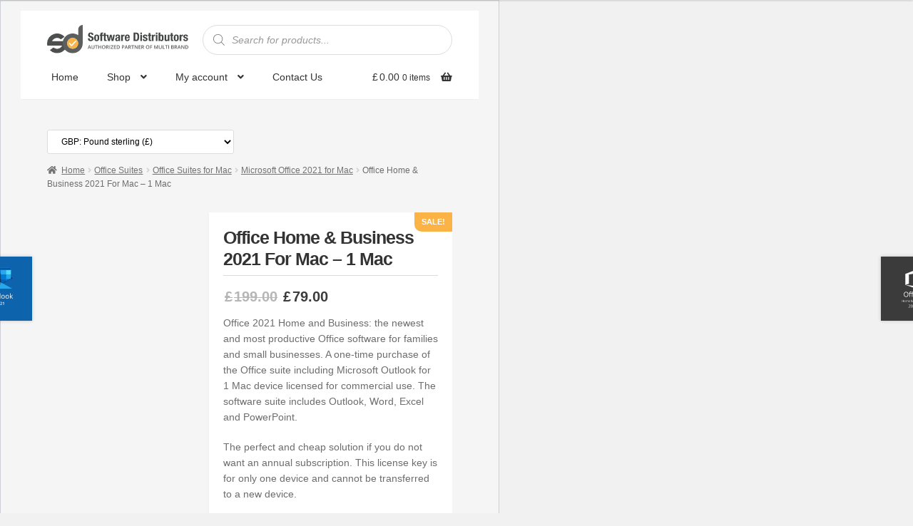

--- FILE ---
content_type: text/html; charset=UTF-8
request_url: https://softwaredistributors.co/buy/microsoft-office-home-business-2021-for-mac-1-mac/
body_size: 38724
content:
<!doctype html><html lang="en-US"><head><script data-no-optimize="1" type="046af299239e2a7fab3c14df-text/javascript">var litespeed_docref=sessionStorage.getItem("litespeed_docref");litespeed_docref&&(Object.defineProperty(document,"referrer",{get:function(){return litespeed_docref}}),sessionStorage.removeItem("litespeed_docref"));</script> <meta charset="UTF-8"><meta name="viewport" content="width=device-width, initial-scale=1"><link rel="profile" href="https://gmpg.org/xfn/11"><link rel="pingback" href="https://softwaredistributors.co/xmlrpc.php"> <script type="litespeed/javascript">(function(w,d,s,l,i){w[l]=w[l]||[];w[l].push({'gtm.start':new Date().getTime(),event:'gtm.js'});var f=d.getElementsByTagName(s)[0],j=d.createElement(s),dl=l!='dataLayer'?'&l='+l:'';j.async=!0;j.src='https://www.googletagmanager.com/gtm.js?id='+i+dl;f.parentNode.insertBefore(j,f)})(window,document,'script','dataLayer','GTM-WLLTB6V')</script> <title>Office Home &#038; Business 2021 For Mac – 1 Mac &#8211; SoftwareDistributors.co</title><meta name='robots' content='max-image-preview:large' /> <script data-no-defer="1" data-ezscrex="false" data-cfasync="false" data-pagespeed-no-defer data-cookieconsent="ignore">var ctPublicFunctions = {"_ajax_nonce":"713d73c537","_rest_nonce":"9657cb9578","_ajax_url":"\/wp-admin\/admin-ajax.php","_rest_url":"https:\/\/softwaredistributors.co\/wp-json\/","data__cookies_type":"native","data__ajax_type":"rest","data__bot_detector_enabled":0,"data__frontend_data_log_enabled":1,"cookiePrefix":"","wprocket_detected":false,"host_url":"softwaredistributors.co","text__ee_click_to_select":"Click to select the whole data","text__ee_original_email":"The complete one is","text__ee_got_it":"Got it","text__ee_blocked":"Blocked","text__ee_cannot_connect":"Cannot connect","text__ee_cannot_decode":"Can not decode email. Unknown reason","text__ee_email_decoder":"CleanTalk email decoder","text__ee_wait_for_decoding":"The magic is on the way!","text__ee_decoding_process":"Please wait a few seconds while we decode the contact data."}</script> <script data-no-defer="1" data-ezscrex="false" data-cfasync="false" data-pagespeed-no-defer data-cookieconsent="ignore">var ctPublic = {"_ajax_nonce":"713d73c537","settings__forms__check_internal":"0","settings__forms__check_external":"0","settings__forms__force_protection":0,"settings__forms__search_test":"1","settings__forms__wc_add_to_cart":"0","settings__data__bot_detector_enabled":0,"settings__sfw__anti_crawler":"1","blog_home":"https:\/\/softwaredistributors.co\/","pixel__setting":"0","pixel__enabled":false,"pixel__url":null,"data__email_check_before_post":"1","data__email_check_exist_post":0,"data__cookies_type":"native","data__key_is_ok":true,"data__visible_fields_required":true,"wl_brandname":"Anti-Spam by CleanTalk","wl_brandname_short":"CleanTalk","ct_checkjs_key":"fdc6eb5eb96406f893fddc07fc26efa47477783b6a15617b5b4bae37d2c814ea","emailEncoderPassKey":"fe5df46aa9f35b5adf56bdd9c2f51b1b","bot_detector_forms_excluded":"W10=","advancedCacheExists":false,"varnishCacheExists":false,"wc_ajax_add_to_cart":true}</script> <script type="litespeed/javascript">window._wca=window._wca||[]</script> <link rel='dns-prefetch' href='//stats.wp.com' /><link rel='dns-prefetch' href='//fonts.googleapis.com' /><link rel='preconnect' href='//c0.wp.com' /><link rel='preconnect' href='//i0.wp.com' /><link rel="alternate" type="application/rss+xml" title="SoftwareDistributors.co &raquo; Feed" href="https://softwaredistributors.co/feed/" /><link rel="alternate" type="application/rss+xml" title="SoftwareDistributors.co &raquo; Comments Feed" href="https://softwaredistributors.co/comments/feed/" /><link rel="alternate" title="oEmbed (JSON)" type="application/json+oembed" href="https://softwaredistributors.co/wp-json/oembed/1.0/embed?url=https%3A%2F%2Fsoftwaredistributors.co%2Fbuy%2Fmicrosoft-office-home-business-2021-for-mac-1-mac%2F" /><link rel="alternate" title="oEmbed (XML)" type="text/xml+oembed" href="https://softwaredistributors.co/wp-json/oembed/1.0/embed?url=https%3A%2F%2Fsoftwaredistributors.co%2Fbuy%2Fmicrosoft-office-home-business-2021-for-mac-1-mac%2F&#038;format=xml" /><style id='wp-img-auto-sizes-contain-inline-css'>img:is([sizes=auto i],[sizes^="auto," i]){contain-intrinsic-size:3000px 1500px}
/*# sourceURL=wp-img-auto-sizes-contain-inline-css */</style><style id="litespeed-ccss">html{font-size:14pt}h1{text-align:center}h1.main{margin-top:1em;margin-bottom:3em}div.container{text-align:center}div.container p.js_notice{width:60%;display:inline-block}div.footer{color:#666;text-align:center}div.footer a{color:#666;vertical-align:bottom;text-align:center}.spinner,#timer{margin-left:auto;margin-right:auto;width:70px;text-align:center;font-size:40px;font-weight:700}.spinner>div{width:14px;height:14px;background-color:#333;border-radius:100%;display:inline-block;-webkit-animation:sk-bouncedelay 1.4s infinite ease-in-out both;animation:sk-bouncedelay 1.4s infinite ease-in-out both}.spinner .bounce1{-webkit-animation-delay:-.32s;animation-delay:-.32s}.spinner .bounce2{-webkit-animation-delay:-.16s;animation-delay:-.16s}@-webkit-keyframes sk-bouncedelay{0%,80%,100%{-webkit-transform:scale(0)}40%{-webkit-transform:scale(1)}}@keyframes sk-bouncedelay{0%,80%,100%{-webkit-transform:scale(0);transform:scale(0)}40%{-webkit-transform:scale(1);transform:scale(1)}}html{background:#f1f1f1}body{background:#fff;border:1px solid #ccd0d4;color:#444;font-family:-apple-system,BlinkMacSystemFont,"Segoe UI",Roboto,Oxygen-Sans,Ubuntu,Cantarell,"Helvetica Neue",sans-serif;margin:2em auto;padding:1em 2em;max-width:700px;-webkit-box-shadow:0 1px 1px rgba(0,0,0,.04);box-shadow:0 1px 1px rgba(0,0,0,.04)}h1{border-bottom:1px solid #dadada;clear:both;color:#666;font-size:24px;margin:30px 0 0;padding:0;padding-bottom:7px}a{color:#0073aa}</style><script src="/cdn-cgi/scripts/7d0fa10a/cloudflare-static/rocket-loader.min.js" data-cf-settings="046af299239e2a7fab3c14df-|49"></script><link rel="preload" data-asynced="1" data-optimized="2" as="style" onload="this.onload=null;this.rel='stylesheet'" href="https://softwaredistributors.co/wp-content/litespeed/ucss/5e561be39656a3316385080755059cf9.css?ver=e0ac7" /><script type="litespeed/javascript">!function(a){"use strict";var b=function(b,c,d){function e(a){return h.body?a():void setTimeout(function(){e(a)})}function f(){i.addEventListener&&i.removeEventListener("load",f),i.media=d||"all"}var g,h=a.document,i=h.createElement("link");if(c)g=c;else{var j=(h.body||h.getElementsByTagName("head")[0]).childNodes;g=j[j.length-1]}var k=h.styleSheets;i.rel="stylesheet",i.href=b,i.media="only x",e(function(){g.parentNode.insertBefore(i,c?g:g.nextSibling)});var l=function(a){for(var b=i.href,c=k.length;c--;)if(k[c].href===b)return a();setTimeout(function(){l(a)})};return i.addEventListener&&i.addEventListener("load",f),i.onloadcssdefined=l,l(f),i};"undefined"!=typeof exports?exports.loadCSS=b:a.loadCSS=b}("undefined"!=typeof global?global:this);!function(a){if(a.loadCSS){var b=loadCSS.relpreload={};if(b.support=function(){try{return a.document.createElement("link").relList.supports("preload")}catch(b){return!1}},b.poly=function(){for(var b=a.document.getElementsByTagName("link"),c=0;c<b.length;c++){var d=b[c];"preload"===d.rel&&"style"===d.getAttribute("as")&&(a.loadCSS(d.href,d,d.getAttribute("media")),d.rel=null)}},!b.support()){b.poly();var c=a.setInterval(b.poly,300);a.addEventListener&&a.addEventListener("load",function(){b.poly(),a.clearInterval(c)}),a.attachEvent&&a.attachEvent("onload",function(){a.clearInterval(c)})}}}(this);</script><link rel="preload" as="image" href="https://softwaredistributors.co/wp-content/uploads/2022/03/Office-Home-Business-2021-Mac.svg"><link rel="preload" as="image" href="https://softwaredistributors.co/wp-content/uploads/2022/03/Office-Home-Business-2021-Mac.svg"><style id='wp-emoji-styles-inline-css'>img.wp-smiley, img.emoji {
		display: inline !important;
		border: none !important;
		box-shadow: none !important;
		height: 1em !important;
		width: 1em !important;
		margin: 0 0.07em !important;
		vertical-align: -0.1em !important;
		background: none !important;
		padding: 0 !important;
	}
/*# sourceURL=wp-emoji-styles-inline-css */</style><script src="/cdn-cgi/scripts/7d0fa10a/cloudflare-static/rocket-loader.min.js" data-cf-settings="046af299239e2a7fab3c14df-|49"></script><link data-asynced="1" as="style" onload="this.onload=null;this.rel='stylesheet'"  rel='preload' id='wp-block-library-css' href='https://c0.wp.com/c/6.9/wp-includes/css/dist/block-library/style.min.css' media='all' /><style id='global-styles-inline-css'>:root{--wp--preset--aspect-ratio--square: 1;--wp--preset--aspect-ratio--4-3: 4/3;--wp--preset--aspect-ratio--3-4: 3/4;--wp--preset--aspect-ratio--3-2: 3/2;--wp--preset--aspect-ratio--2-3: 2/3;--wp--preset--aspect-ratio--16-9: 16/9;--wp--preset--aspect-ratio--9-16: 9/16;--wp--preset--color--black: #000000;--wp--preset--color--cyan-bluish-gray: #abb8c3;--wp--preset--color--white: #ffffff;--wp--preset--color--pale-pink: #f78da7;--wp--preset--color--vivid-red: #cf2e2e;--wp--preset--color--luminous-vivid-orange: #ff6900;--wp--preset--color--luminous-vivid-amber: #fcb900;--wp--preset--color--light-green-cyan: #7bdcb5;--wp--preset--color--vivid-green-cyan: #00d084;--wp--preset--color--pale-cyan-blue: #8ed1fc;--wp--preset--color--vivid-cyan-blue: #0693e3;--wp--preset--color--vivid-purple: #9b51e0;--wp--preset--gradient--vivid-cyan-blue-to-vivid-purple: linear-gradient(135deg,rgb(6,147,227) 0%,rgb(155,81,224) 100%);--wp--preset--gradient--light-green-cyan-to-vivid-green-cyan: linear-gradient(135deg,rgb(122,220,180) 0%,rgb(0,208,130) 100%);--wp--preset--gradient--luminous-vivid-amber-to-luminous-vivid-orange: linear-gradient(135deg,rgb(252,185,0) 0%,rgb(255,105,0) 100%);--wp--preset--gradient--luminous-vivid-orange-to-vivid-red: linear-gradient(135deg,rgb(255,105,0) 0%,rgb(207,46,46) 100%);--wp--preset--gradient--very-light-gray-to-cyan-bluish-gray: linear-gradient(135deg,rgb(238,238,238) 0%,rgb(169,184,195) 100%);--wp--preset--gradient--cool-to-warm-spectrum: linear-gradient(135deg,rgb(74,234,220) 0%,rgb(151,120,209) 20%,rgb(207,42,186) 40%,rgb(238,44,130) 60%,rgb(251,105,98) 80%,rgb(254,248,76) 100%);--wp--preset--gradient--blush-light-purple: linear-gradient(135deg,rgb(255,206,236) 0%,rgb(152,150,240) 100%);--wp--preset--gradient--blush-bordeaux: linear-gradient(135deg,rgb(254,205,165) 0%,rgb(254,45,45) 50%,rgb(107,0,62) 100%);--wp--preset--gradient--luminous-dusk: linear-gradient(135deg,rgb(255,203,112) 0%,rgb(199,81,192) 50%,rgb(65,88,208) 100%);--wp--preset--gradient--pale-ocean: linear-gradient(135deg,rgb(255,245,203) 0%,rgb(182,227,212) 50%,rgb(51,167,181) 100%);--wp--preset--gradient--electric-grass: linear-gradient(135deg,rgb(202,248,128) 0%,rgb(113,206,126) 100%);--wp--preset--gradient--midnight: linear-gradient(135deg,rgb(2,3,129) 0%,rgb(40,116,252) 100%);--wp--preset--font-size--small: 14px;--wp--preset--font-size--medium: 23px;--wp--preset--font-size--large: 26px;--wp--preset--font-size--x-large: 42px;--wp--preset--font-size--normal: 16px;--wp--preset--font-size--huge: 37px;--wp--preset--spacing--20: 0.44rem;--wp--preset--spacing--30: 0.67rem;--wp--preset--spacing--40: 1rem;--wp--preset--spacing--50: 1.5rem;--wp--preset--spacing--60: 2.25rem;--wp--preset--spacing--70: 3.38rem;--wp--preset--spacing--80: 5.06rem;--wp--preset--shadow--natural: 6px 6px 9px rgba(0, 0, 0, 0.2);--wp--preset--shadow--deep: 12px 12px 50px rgba(0, 0, 0, 0.4);--wp--preset--shadow--sharp: 6px 6px 0px rgba(0, 0, 0, 0.2);--wp--preset--shadow--outlined: 6px 6px 0px -3px rgb(255, 255, 255), 6px 6px rgb(0, 0, 0);--wp--preset--shadow--crisp: 6px 6px 0px rgb(0, 0, 0);}:root :where(.is-layout-flow) > :first-child{margin-block-start: 0;}:root :where(.is-layout-flow) > :last-child{margin-block-end: 0;}:root :where(.is-layout-flow) > *{margin-block-start: 24px;margin-block-end: 0;}:root :where(.is-layout-constrained) > :first-child{margin-block-start: 0;}:root :where(.is-layout-constrained) > :last-child{margin-block-end: 0;}:root :where(.is-layout-constrained) > *{margin-block-start: 24px;margin-block-end: 0;}:root :where(.is-layout-flex){gap: 24px;}:root :where(.is-layout-grid){gap: 24px;}body .is-layout-flex{display: flex;}.is-layout-flex{flex-wrap: wrap;align-items: center;}.is-layout-flex > :is(*, div){margin: 0;}body .is-layout-grid{display: grid;}.is-layout-grid > :is(*, div){margin: 0;}.has-black-color{color: var(--wp--preset--color--black) !important;}.has-cyan-bluish-gray-color{color: var(--wp--preset--color--cyan-bluish-gray) !important;}.has-white-color{color: var(--wp--preset--color--white) !important;}.has-pale-pink-color{color: var(--wp--preset--color--pale-pink) !important;}.has-vivid-red-color{color: var(--wp--preset--color--vivid-red) !important;}.has-luminous-vivid-orange-color{color: var(--wp--preset--color--luminous-vivid-orange) !important;}.has-luminous-vivid-amber-color{color: var(--wp--preset--color--luminous-vivid-amber) !important;}.has-light-green-cyan-color{color: var(--wp--preset--color--light-green-cyan) !important;}.has-vivid-green-cyan-color{color: var(--wp--preset--color--vivid-green-cyan) !important;}.has-pale-cyan-blue-color{color: var(--wp--preset--color--pale-cyan-blue) !important;}.has-vivid-cyan-blue-color{color: var(--wp--preset--color--vivid-cyan-blue) !important;}.has-vivid-purple-color{color: var(--wp--preset--color--vivid-purple) !important;}.has-black-background-color{background-color: var(--wp--preset--color--black) !important;}.has-cyan-bluish-gray-background-color{background-color: var(--wp--preset--color--cyan-bluish-gray) !important;}.has-white-background-color{background-color: var(--wp--preset--color--white) !important;}.has-pale-pink-background-color{background-color: var(--wp--preset--color--pale-pink) !important;}.has-vivid-red-background-color{background-color: var(--wp--preset--color--vivid-red) !important;}.has-luminous-vivid-orange-background-color{background-color: var(--wp--preset--color--luminous-vivid-orange) !important;}.has-luminous-vivid-amber-background-color{background-color: var(--wp--preset--color--luminous-vivid-amber) !important;}.has-light-green-cyan-background-color{background-color: var(--wp--preset--color--light-green-cyan) !important;}.has-vivid-green-cyan-background-color{background-color: var(--wp--preset--color--vivid-green-cyan) !important;}.has-pale-cyan-blue-background-color{background-color: var(--wp--preset--color--pale-cyan-blue) !important;}.has-vivid-cyan-blue-background-color{background-color: var(--wp--preset--color--vivid-cyan-blue) !important;}.has-vivid-purple-background-color{background-color: var(--wp--preset--color--vivid-purple) !important;}.has-black-border-color{border-color: var(--wp--preset--color--black) !important;}.has-cyan-bluish-gray-border-color{border-color: var(--wp--preset--color--cyan-bluish-gray) !important;}.has-white-border-color{border-color: var(--wp--preset--color--white) !important;}.has-pale-pink-border-color{border-color: var(--wp--preset--color--pale-pink) !important;}.has-vivid-red-border-color{border-color: var(--wp--preset--color--vivid-red) !important;}.has-luminous-vivid-orange-border-color{border-color: var(--wp--preset--color--luminous-vivid-orange) !important;}.has-luminous-vivid-amber-border-color{border-color: var(--wp--preset--color--luminous-vivid-amber) !important;}.has-light-green-cyan-border-color{border-color: var(--wp--preset--color--light-green-cyan) !important;}.has-vivid-green-cyan-border-color{border-color: var(--wp--preset--color--vivid-green-cyan) !important;}.has-pale-cyan-blue-border-color{border-color: var(--wp--preset--color--pale-cyan-blue) !important;}.has-vivid-cyan-blue-border-color{border-color: var(--wp--preset--color--vivid-cyan-blue) !important;}.has-vivid-purple-border-color{border-color: var(--wp--preset--color--vivid-purple) !important;}.has-vivid-cyan-blue-to-vivid-purple-gradient-background{background: var(--wp--preset--gradient--vivid-cyan-blue-to-vivid-purple) !important;}.has-light-green-cyan-to-vivid-green-cyan-gradient-background{background: var(--wp--preset--gradient--light-green-cyan-to-vivid-green-cyan) !important;}.has-luminous-vivid-amber-to-luminous-vivid-orange-gradient-background{background: var(--wp--preset--gradient--luminous-vivid-amber-to-luminous-vivid-orange) !important;}.has-luminous-vivid-orange-to-vivid-red-gradient-background{background: var(--wp--preset--gradient--luminous-vivid-orange-to-vivid-red) !important;}.has-very-light-gray-to-cyan-bluish-gray-gradient-background{background: var(--wp--preset--gradient--very-light-gray-to-cyan-bluish-gray) !important;}.has-cool-to-warm-spectrum-gradient-background{background: var(--wp--preset--gradient--cool-to-warm-spectrum) !important;}.has-blush-light-purple-gradient-background{background: var(--wp--preset--gradient--blush-light-purple) !important;}.has-blush-bordeaux-gradient-background{background: var(--wp--preset--gradient--blush-bordeaux) !important;}.has-luminous-dusk-gradient-background{background: var(--wp--preset--gradient--luminous-dusk) !important;}.has-pale-ocean-gradient-background{background: var(--wp--preset--gradient--pale-ocean) !important;}.has-electric-grass-gradient-background{background: var(--wp--preset--gradient--electric-grass) !important;}.has-midnight-gradient-background{background: var(--wp--preset--gradient--midnight) !important;}.has-small-font-size{font-size: var(--wp--preset--font-size--small) !important;}.has-medium-font-size{font-size: var(--wp--preset--font-size--medium) !important;}.has-large-font-size{font-size: var(--wp--preset--font-size--large) !important;}.has-x-large-font-size{font-size: var(--wp--preset--font-size--x-large) !important;}
/*# sourceURL=global-styles-inline-css */</style><style id='classic-theme-styles-inline-css'>/*! This file is auto-generated */
.wp-block-button__link{color:#fff;background-color:#32373c;border-radius:9999px;box-shadow:none;text-decoration:none;padding:calc(.667em + 2px) calc(1.333em + 2px);font-size:1.125em}.wp-block-file__button{background:#32373c;color:#fff;text-decoration:none}
/*# sourceURL=/wp-includes/css/classic-themes.min.css */</style><style id='storefront-gutenberg-blocks-inline-css'>.wp-block-button__link:not(.has-text-color) {
					color: #333333;
				}

				.wp-block-button__link:not(.has-text-color):hover,
				.wp-block-button__link:not(.has-text-color):focus,
				.wp-block-button__link:not(.has-text-color):active {
					color: #333333;
				}

				.wp-block-button__link:not(.has-background) {
					background-color: #eeeeee;
				}

				.wp-block-button__link:not(.has-background):hover,
				.wp-block-button__link:not(.has-background):focus,
				.wp-block-button__link:not(.has-background):active {
					border-color: #d5d5d5;
					background-color: #d5d5d5;
				}

				.wc-block-grid__products .wc-block-grid__product .wp-block-button__link {
					background-color: #eeeeee;
					border-color: #eeeeee;
					color: #333333;
				}

				.wp-block-quote footer,
				.wp-block-quote cite,
				.wp-block-quote__citation {
					color: #6d6d6d;
				}

				.wp-block-pullquote cite,
				.wp-block-pullquote footer,
				.wp-block-pullquote__citation {
					color: #6d6d6d;
				}

				.wp-block-image figcaption {
					color: #6d6d6d;
				}

				.wp-block-separator.is-style-dots::before {
					color: #333333;
				}

				.wp-block-file a.wp-block-file__button {
					color: #333333;
					background-color: #eeeeee;
					border-color: #eeeeee;
				}

				.wp-block-file a.wp-block-file__button:hover,
				.wp-block-file a.wp-block-file__button:focus,
				.wp-block-file a.wp-block-file__button:active {
					color: #333333;
					background-color: #d5d5d5;
				}

				.wp-block-code,
				.wp-block-preformatted pre {
					color: #6d6d6d;
				}

				.wp-block-table:not( .has-background ):not( .is-style-stripes ) tbody tr:nth-child(2n) td {
					background-color: #fdfdfd;
				}

				.wp-block-cover .wp-block-cover__inner-container h1:not(.has-text-color),
				.wp-block-cover .wp-block-cover__inner-container h2:not(.has-text-color),
				.wp-block-cover .wp-block-cover__inner-container h3:not(.has-text-color),
				.wp-block-cover .wp-block-cover__inner-container h4:not(.has-text-color),
				.wp-block-cover .wp-block-cover__inner-container h5:not(.has-text-color),
				.wp-block-cover .wp-block-cover__inner-container h6:not(.has-text-color) {
					color: #000000;
				}

				div.wc-block-components-price-slider__range-input-progress,
				.rtl .wc-block-components-price-slider__range-input-progress {
					--range-color: #7f54b3;
				}

				/* Target only IE11 */
				@media all and (-ms-high-contrast: none), (-ms-high-contrast: active) {
					.wc-block-components-price-slider__range-input-progress {
						background: #7f54b3;
					}
				}

				.wc-block-components-button:not(.is-link) {
					background-color: #333333;
					color: #ffffff;
				}

				.wc-block-components-button:not(.is-link):hover,
				.wc-block-components-button:not(.is-link):focus,
				.wc-block-components-button:not(.is-link):active {
					background-color: #1a1a1a;
					color: #ffffff;
				}

				.wc-block-components-button:not(.is-link):disabled {
					background-color: #333333;
					color: #ffffff;
				}

				.wc-block-cart__submit-container {
					background-color: #ffffff;
				}

				.wc-block-cart__submit-container::before {
					color: rgba(220,220,220,0.5);
				}

				.wc-block-components-order-summary-item__quantity {
					background-color: #ffffff;
					border-color: #6d6d6d;
					box-shadow: 0 0 0 2px #ffffff;
					color: #6d6d6d;
				}
			
/*# sourceURL=storefront-gutenberg-blocks-inline-css */</style><script src="/cdn-cgi/scripts/7d0fa10a/cloudflare-static/rocket-loader.min.js" data-cf-settings="046af299239e2a7fab3c14df-|49"></script><link data-asynced="1" as="style" onload="this.onload=null;this.rel='stylesheet'"  rel='preload' id='photoswipe-css' href='https://c0.wp.com/p/woocommerce/10.4.3/assets/css/photoswipe/photoswipe.min.css' media='all' /><script src="/cdn-cgi/scripts/7d0fa10a/cloudflare-static/rocket-loader.min.js" data-cf-settings="046af299239e2a7fab3c14df-|49"></script><link data-asynced="1" as="style" onload="this.onload=null;this.rel='stylesheet'"  rel='preload' id='photoswipe-default-skin-css' href='https://c0.wp.com/p/woocommerce/10.4.3/assets/css/photoswipe/default-skin/default-skin.min.css' media='all' /><style id='woocommerce-inline-inline-css'>.woocommerce form .form-row .required { visibility: visible; }
/*# sourceURL=woocommerce-inline-inline-css */</style><script src="/cdn-cgi/scripts/7d0fa10a/cloudflare-static/rocket-loader.min.js" data-cf-settings="046af299239e2a7fab3c14df-|49"></script><link data-asynced="1" as="style" onload="this.onload=null;this.rel='stylesheet'"  rel='preload' id='dashicons-css' href='https://c0.wp.com/c/6.9/wp-includes/css/dashicons.min.css' media='all' /><style id='storefront-style-inline-css'>.main-navigation ul li a,
			.site-title a,
			ul.menu li a,
			.site-branding h1 a,
			button.menu-toggle,
			button.menu-toggle:hover,
			.handheld-navigation .dropdown-toggle {
				color: #333333;
			}

			button.menu-toggle,
			button.menu-toggle:hover {
				border-color: #333333;
			}

			.main-navigation ul li a:hover,
			.main-navigation ul li:hover > a,
			.site-title a:hover,
			.site-header ul.menu li.current-menu-item > a {
				color: #747474;
			}

			table:not( .has-background ) th {
				background-color: #f8f8f8;
			}

			table:not( .has-background ) tbody td {
				background-color: #fdfdfd;
			}

			table:not( .has-background ) tbody tr:nth-child(2n) td,
			fieldset,
			fieldset legend {
				background-color: #fbfbfb;
			}

			.site-header,
			.secondary-navigation ul ul,
			.main-navigation ul.menu > li.menu-item-has-children:after,
			.secondary-navigation ul.menu ul,
			.storefront-handheld-footer-bar,
			.storefront-handheld-footer-bar ul li > a,
			.storefront-handheld-footer-bar ul li.search .site-search,
			button.menu-toggle,
			button.menu-toggle:hover {
				background-color: #ffffff;
			}

			p.site-description,
			.site-header,
			.storefront-handheld-footer-bar {
				color: #404040;
			}

			button.menu-toggle:after,
			button.menu-toggle:before,
			button.menu-toggle span:before {
				background-color: #333333;
			}

			h1, h2, h3, h4, h5, h6, .wc-block-grid__product-title {
				color: #333333;
			}

			.widget h1 {
				border-bottom-color: #333333;
			}

			body,
			.secondary-navigation a {
				color: #6d6d6d;
			}

			.widget-area .widget a,
			.hentry .entry-header .posted-on a,
			.hentry .entry-header .post-author a,
			.hentry .entry-header .post-comments a,
			.hentry .entry-header .byline a {
				color: #727272;
			}

			a {
				color: #7f54b3;
			}

			a:focus,
			button:focus,
			.button.alt:focus,
			input:focus,
			textarea:focus,
			input[type="button"]:focus,
			input[type="reset"]:focus,
			input[type="submit"]:focus,
			input[type="email"]:focus,
			input[type="tel"]:focus,
			input[type="url"]:focus,
			input[type="password"]:focus,
			input[type="search"]:focus {
				outline-color: #7f54b3;
			}

			button, input[type="button"], input[type="reset"], input[type="submit"], .button, .widget a.button {
				background-color: #eeeeee;
				border-color: #eeeeee;
				color: #333333;
			}

			button:hover, input[type="button"]:hover, input[type="reset"]:hover, input[type="submit"]:hover, .button:hover, .widget a.button:hover {
				background-color: #d5d5d5;
				border-color: #d5d5d5;
				color: #333333;
			}

			button.alt, input[type="button"].alt, input[type="reset"].alt, input[type="submit"].alt, .button.alt, .widget-area .widget a.button.alt {
				background-color: #333333;
				border-color: #333333;
				color: #ffffff;
			}

			button.alt:hover, input[type="button"].alt:hover, input[type="reset"].alt:hover, input[type="submit"].alt:hover, .button.alt:hover, .widget-area .widget a.button.alt:hover {
				background-color: #1a1a1a;
				border-color: #1a1a1a;
				color: #ffffff;
			}

			.pagination .page-numbers li .page-numbers.current {
				background-color: #e6e6e6;
				color: #636363;
			}

			#comments .comment-list .comment-content .comment-text {
				background-color: #f8f8f8;
			}

			.site-footer {
				background-color: #434343;
				color: #ffffff;
			}

			.site-footer a:not(.button):not(.components-button) {
				color: #ffffff;
			}

			.site-footer .storefront-handheld-footer-bar a:not(.button):not(.components-button) {
				color: #333333;
			}

			.site-footer h1, .site-footer h2, .site-footer h3, .site-footer h4, .site-footer h5, .site-footer h6, .site-footer .widget .widget-title, .site-footer .widget .widgettitle {
				color: #ffffff;
			}

			.page-template-template-homepage.has-post-thumbnail .type-page.has-post-thumbnail .entry-title {
				color: #000000;
			}

			.page-template-template-homepage.has-post-thumbnail .type-page.has-post-thumbnail .entry-content {
				color: #000000;
			}

			@media screen and ( min-width: 768px ) {
				.secondary-navigation ul.menu a:hover {
					color: #595959;
				}

				.secondary-navigation ul.menu a {
					color: #404040;
				}

				.main-navigation ul.menu ul.sub-menu,
				.main-navigation ul.nav-menu ul.children {
					background-color: #f0f0f0;
				}

				.site-header {
					border-bottom-color: #f0f0f0;
				}
			}
/*# sourceURL=storefront-style-inline-css */</style><style id='storefront-woocommerce-style-inline-css'>@font-face {
				font-family: star;
				src: url(https://softwaredistributors.co/wp-content/plugins/woocommerce/assets/fonts/star.eot);
				src:
					url(https://softwaredistributors.co/wp-content/plugins/woocommerce/assets/fonts/star.eot?#iefix) format("embedded-opentype"),
					url(https://softwaredistributors.co/wp-content/plugins/woocommerce/assets/fonts/star.woff) format("woff"),
					url(https://softwaredistributors.co/wp-content/plugins/woocommerce/assets/fonts/star.ttf) format("truetype"),
					url(https://softwaredistributors.co/wp-content/plugins/woocommerce/assets/fonts/star.svg#star) format("svg");
				font-weight: 400;
				font-style: normal;
			}
			@font-face {
				font-family: WooCommerce;
				src: url(https://softwaredistributors.co/wp-content/plugins/woocommerce/assets/fonts/WooCommerce.eot);
				src:
					url(https://softwaredistributors.co/wp-content/plugins/woocommerce/assets/fonts/WooCommerce.eot?#iefix) format("embedded-opentype"),
					url(https://softwaredistributors.co/wp-content/plugins/woocommerce/assets/fonts/WooCommerce.woff) format("woff"),
					url(https://softwaredistributors.co/wp-content/plugins/woocommerce/assets/fonts/WooCommerce.ttf) format("truetype"),
					url(https://softwaredistributors.co/wp-content/plugins/woocommerce/assets/fonts/WooCommerce.svg#WooCommerce) format("svg");
				font-weight: 400;
				font-style: normal;
			}

			a.cart-contents,
			.site-header-cart .widget_shopping_cart a {
				color: #333333;
			}

			a.cart-contents:hover,
			.site-header-cart .widget_shopping_cart a:hover,
			.site-header-cart:hover > li > a {
				color: #747474;
			}

			table.cart td.product-remove,
			table.cart td.actions {
				border-top-color: #ffffff;
			}

			.storefront-handheld-footer-bar ul li.cart .count {
				background-color: #333333;
				color: #ffffff;
				border-color: #ffffff;
			}

			.woocommerce-tabs ul.tabs li.active a,
			ul.products li.product .price,
			.onsale,
			.wc-block-grid__product-onsale,
			.widget_search form:before,
			.widget_product_search form:before {
				color: #6d6d6d;
			}

			.woocommerce-breadcrumb a,
			a.woocommerce-review-link,
			.product_meta a {
				color: #727272;
			}

			.wc-block-grid__product-onsale,
			.onsale {
				border-color: #6d6d6d;
			}

			.star-rating span:before,
			.quantity .plus, .quantity .minus,
			p.stars a:hover:after,
			p.stars a:after,
			.star-rating span:before,
			#payment .payment_methods li input[type=radio]:first-child:checked+label:before {
				color: #7f54b3;
			}

			.widget_price_filter .ui-slider .ui-slider-range,
			.widget_price_filter .ui-slider .ui-slider-handle {
				background-color: #7f54b3;
			}

			.order_details {
				background-color: #f8f8f8;
			}

			.order_details > li {
				border-bottom: 1px dotted #e3e3e3;
			}

			.order_details:before,
			.order_details:after {
				background: -webkit-linear-gradient(transparent 0,transparent 0),-webkit-linear-gradient(135deg,#f8f8f8 33.33%,transparent 33.33%),-webkit-linear-gradient(45deg,#f8f8f8 33.33%,transparent 33.33%)
			}

			#order_review {
				background-color: #ffffff;
			}

			#payment .payment_methods > li .payment_box,
			#payment .place-order {
				background-color: #fafafa;
			}

			#payment .payment_methods > li:not(.woocommerce-notice) {
				background-color: #f5f5f5;
			}

			#payment .payment_methods > li:not(.woocommerce-notice):hover {
				background-color: #f0f0f0;
			}

			.woocommerce-pagination .page-numbers li .page-numbers.current {
				background-color: #e6e6e6;
				color: #636363;
			}

			.wc-block-grid__product-onsale,
			.onsale,
			.woocommerce-pagination .page-numbers li .page-numbers:not(.current) {
				color: #6d6d6d;
			}

			p.stars a:before,
			p.stars a:hover~a:before,
			p.stars.selected a.active~a:before {
				color: #6d6d6d;
			}

			p.stars.selected a.active:before,
			p.stars:hover a:before,
			p.stars.selected a:not(.active):before,
			p.stars.selected a.active:before {
				color: #7f54b3;
			}

			.single-product div.product .woocommerce-product-gallery .woocommerce-product-gallery__trigger {
				background-color: #eeeeee;
				color: #333333;
			}

			.single-product div.product .woocommerce-product-gallery .woocommerce-product-gallery__trigger:hover {
				background-color: #d5d5d5;
				border-color: #d5d5d5;
				color: #333333;
			}

			.button.added_to_cart:focus,
			.button.wc-forward:focus {
				outline-color: #7f54b3;
			}

			.added_to_cart,
			.site-header-cart .widget_shopping_cart a.button,
			.wc-block-grid__products .wc-block-grid__product .wp-block-button__link {
				background-color: #eeeeee;
				border-color: #eeeeee;
				color: #333333;
			}

			.added_to_cart:hover,
			.site-header-cart .widget_shopping_cart a.button:hover,
			.wc-block-grid__products .wc-block-grid__product .wp-block-button__link:hover {
				background-color: #d5d5d5;
				border-color: #d5d5d5;
				color: #333333;
			}

			.added_to_cart.alt, .added_to_cart, .widget a.button.checkout {
				background-color: #333333;
				border-color: #333333;
				color: #ffffff;
			}

			.added_to_cart.alt:hover, .added_to_cart:hover, .widget a.button.checkout:hover {
				background-color: #1a1a1a;
				border-color: #1a1a1a;
				color: #ffffff;
			}

			.button.loading {
				color: #eeeeee;
			}

			.button.loading:hover {
				background-color: #eeeeee;
			}

			.button.loading:after {
				color: #333333;
			}

			@media screen and ( min-width: 768px ) {
				.site-header-cart .widget_shopping_cart,
				.site-header .product_list_widget li .quantity {
					color: #404040;
				}

				.site-header-cart .widget_shopping_cart .buttons,
				.site-header-cart .widget_shopping_cart .total {
					background-color: #f5f5f5;
				}

				.site-header-cart .widget_shopping_cart {
					background-color: #f0f0f0;
				}
			}
				.storefront-product-pagination a {
					color: #6d6d6d;
					background-color: #ffffff;
				}
				.storefront-sticky-add-to-cart {
					color: #6d6d6d;
					background-color: #ffffff;
				}

				.storefront-sticky-add-to-cart a:not(.button) {
					color: #333333;
				}
/*# sourceURL=storefront-woocommerce-style-inline-css */</style> <script type="litespeed/javascript" data-src="https://c0.wp.com/c/6.9/wp-includes/js/jquery/jquery.min.js" id="jquery-core-js"></script> <script type="litespeed/javascript" data-src="https://c0.wp.com/c/6.9/wp-includes/js/jquery/jquery-migrate.min.js" id="jquery-migrate-js"></script> <script id="tp-js-js-extra" type="litespeed/javascript">var trustpilot_settings={"key":"SBTnyRDRbeZQOM6c","TrustpilotScriptUrl":"https://invitejs.trustpilot.com/tp.min.js","IntegrationAppUrl":"//ecommscript-integrationapp.trustpilot.com","PreviewScriptUrl":"//ecommplugins-scripts.trustpilot.com/v2.1/js/preview.min.js","PreviewCssUrl":"//ecommplugins-scripts.trustpilot.com/v2.1/css/preview.min.css","PreviewWPCssUrl":"//ecommplugins-scripts.trustpilot.com/v2.1/css/preview_wp.css","WidgetScriptUrl":"//widget.trustpilot.com/bootstrap/v5/tp.widget.bootstrap.min.js"}</script> <script id="wcch-tracking-js-extra" type="litespeed/javascript">var wcch={"ajaxUrl":"https://softwaredistributors.co/wp-admin/admin-ajax.php","currentUrl":"https://softwaredistributors.co/buy/microsoft-office-home-business-2021-for-mac-1-mac/"}</script> <script src="https://c0.wp.com/p/woocommerce/10.4.3/assets/js/jquery-blockui/jquery.blockUI.min.js" id="wc-jquery-blockui-js" defer data-wp-strategy="defer" type="046af299239e2a7fab3c14df-text/javascript"></script> <script id="wc-add-to-cart-js-extra" type="litespeed/javascript">var wc_add_to_cart_params={"ajax_url":"/wp-admin/admin-ajax.php","wc_ajax_url":"/?wc-ajax=%%endpoint%%","i18n_view_cart":"View cart","cart_url":"https://softwaredistributors.co/cart/","is_cart":"","cart_redirect_after_add":"no"}</script> <script src="https://c0.wp.com/p/woocommerce/10.4.3/assets/js/frontend/add-to-cart.min.js" id="wc-add-to-cart-js" defer data-wp-strategy="defer" type="046af299239e2a7fab3c14df-text/javascript"></script> <script src="https://c0.wp.com/p/woocommerce/10.4.3/assets/js/zoom/jquery.zoom.min.js" id="wc-zoom-js" defer data-wp-strategy="defer" type="046af299239e2a7fab3c14df-text/javascript"></script> <script src="https://c0.wp.com/p/woocommerce/10.4.3/assets/js/flexslider/jquery.flexslider.min.js" id="wc-flexslider-js" defer data-wp-strategy="defer" type="046af299239e2a7fab3c14df-text/javascript"></script> <script src="https://c0.wp.com/p/woocommerce/10.4.3/assets/js/photoswipe/photoswipe.min.js" id="wc-photoswipe-js" defer data-wp-strategy="defer" type="046af299239e2a7fab3c14df-text/javascript"></script> <script src="https://c0.wp.com/p/woocommerce/10.4.3/assets/js/photoswipe/photoswipe-ui-default.min.js" id="wc-photoswipe-ui-default-js" defer data-wp-strategy="defer" type="046af299239e2a7fab3c14df-text/javascript"></script> <script id="wc-single-product-js-extra" type="litespeed/javascript">var wc_single_product_params={"i18n_required_rating_text":"Please select a rating","i18n_rating_options":["1 of 5 stars","2 of 5 stars","3 of 5 stars","4 of 5 stars","5 of 5 stars"],"i18n_product_gallery_trigger_text":"View full-screen image gallery","review_rating_required":"yes","flexslider":{"rtl":!1,"animation":"slide","smoothHeight":!0,"directionNav":!1,"controlNav":"thumbnails","slideshow":!1,"animationSpeed":500,"animationLoop":!1,"allowOneSlide":!1},"zoom_enabled":"1","zoom_options":[],"photoswipe_enabled":"1","photoswipe_options":{"shareEl":!1,"closeOnScroll":!1,"history":!1,"hideAnimationDuration":0,"showAnimationDuration":0},"flexslider_enabled":"1"}</script> <script src="https://c0.wp.com/p/woocommerce/10.4.3/assets/js/frontend/single-product.min.js" id="wc-single-product-js" defer data-wp-strategy="defer" type="046af299239e2a7fab3c14df-text/javascript"></script> <script src="https://c0.wp.com/p/woocommerce/10.4.3/assets/js/js-cookie/js.cookie.min.js" id="wc-js-cookie-js" defer data-wp-strategy="defer" type="046af299239e2a7fab3c14df-text/javascript"></script> <script id="woocommerce-js-extra" type="litespeed/javascript">var woocommerce_params={"ajax_url":"/wp-admin/admin-ajax.php","wc_ajax_url":"/?wc-ajax=%%endpoint%%","i18n_password_show":"Show password","i18n_password_hide":"Hide password"}</script> <script src="https://c0.wp.com/p/woocommerce/10.4.3/assets/js/frontend/woocommerce.min.js" id="woocommerce-js" defer data-wp-strategy="defer" type="046af299239e2a7fab3c14df-text/javascript"></script> <script id="wc-cart-fragments-js-extra" type="litespeed/javascript">var wc_cart_fragments_params={"ajax_url":"/wp-admin/admin-ajax.php","wc_ajax_url":"/?wc-ajax=%%endpoint%%","cart_hash_key":"wc_cart_hash_77c1f834d02dec6fdbe9aab70f85ddd8","fragment_name":"wc_fragments_77c1f834d02dec6fdbe9aab70f85ddd8","request_timeout":"5000"}</script> <script src="https://c0.wp.com/p/woocommerce/10.4.3/assets/js/frontend/cart-fragments.min.js" id="wc-cart-fragments-js" defer data-wp-strategy="defer" type="046af299239e2a7fab3c14df-text/javascript"></script> <script src="https://stats.wp.com/s-202604.js" id="woocommerce-analytics-js" defer data-wp-strategy="defer" type="046af299239e2a7fab3c14df-text/javascript"></script> <script type="litespeed/javascript" data-src="https://c0.wp.com/c/6.9/wp-includes/js/dist/hooks.min.js" id="wp-hooks-js"></script> <script id="wpm-js-extra" type="litespeed/javascript">var wpm={"ajax_url":"https://softwaredistributors.co/wp-admin/admin-ajax.php","root":"https://softwaredistributors.co/wp-json/","nonce_wp_rest":"9657cb9578","nonce_ajax":"c200414b97"}</script> <script type="litespeed/javascript" data-src="https://softwaredistributors.co/wp-content/plugins/woocommerce-google-adwords-conversion-tracking-tag/js/public/free/wpm-public.p1.min.js?ver=1.54.1" id="wpm-js"></script> <script id="sib-front-js-js-extra" type="litespeed/javascript">var sibErrMsg={"invalidMail":"Please fill out valid email address","requiredField":"Please fill out required fields","invalidDateFormat":"Please fill out valid date format","invalidSMSFormat":"Please fill out valid phone number"};var ajax_sib_front_object={"ajax_url":"https://softwaredistributors.co/wp-admin/admin-ajax.php","ajax_nonce":"275db4305f","flag_url":"https://softwaredistributors.co/wp-content/plugins/mailin/img/flags/"}</script> <script type="litespeed/javascript">window.wc_ga_pro={};window.wc_ga_pro.ajax_url='https://softwaredistributors.co/wp-admin/admin-ajax.php';window.wc_ga_pro.available_gateways={"stripe_cc":"Credit\/Debit Cards","stripe_applepay":"Apple Pay","stripe_payment_request":"Browser Payments","stripe_ideal":"iDEAL","stripe_p24":"Przelewy24","stripe_bancontact":"Bancontact","stripe_eps":"EPS","stripe_multibanco":"Multibanco","stripe_wechat":"WeChat","stripe_fpx":"FPX","stripe_becs":"BECS","stripe_alipay":"Alipay","stripe_grabpay":"GrabPay"};window.wc_ga_pro.interpolate_json=function(object,variables){if(!variables){return object}
var j=JSON.stringify(object);for(var k in variables){j=j.split('{$'+k+'}').join(variables[k])}
return JSON.parse(j)};window.wc_ga_pro.get_payment_method_title=function(payment_method){return window.wc_ga_pro.available_gateways[payment_method]||payment_method};window.wc_ga_pro.is_valid_email=function(email){return/[^\s@]+@[^\s@]+\.[^\s@]+/.test(email)}</script>  <script type="litespeed/javascript">(function(i,s,o,g,r,a,m){i.GoogleAnalyticsObject=r;i[r]=i[r]||function(){(i[r].q=i[r].q||[]).push(arguments)},i[r].l=1*new Date();a=s.createElement(o),m=s.getElementsByTagName(o)[0];a.async=1;a.src=g;m.parentNode.insertBefore(a,m)})(window,document,'script','https://www.google-analytics.com/analytics.js','ga');ga('create','UA-139195608-1',{"cookieDomain":"auto"});ga('set','forceSSL',!0);ga('set','anonymizeIp',!0);ga('require','displayfeatures');ga('require','linkid');ga('require','ec');(function(){var event=document.createEvent('Event');event.initEvent('wc_google_analytics_pro_loaded',!0,!0);document.dispatchEvent(event)})()</script> <link rel="https://api.w.org/" href="https://softwaredistributors.co/wp-json/" /><link rel="alternate" title="JSON" type="application/json" href="https://softwaredistributors.co/wp-json/wp/v2/product/3869" /><link rel="EditURI" type="application/rsd+xml" title="RSD" href="https://softwaredistributors.co/xmlrpc.php?rsd" /><link rel="canonical" href="https://softwaredistributors.co/buy/microsoft-office-home-business-2021-for-mac-1-mac/" /><link rel='shortlink' href='https://softwaredistributors.co/?p=3869' /><style>img#wpstats{display:none}</style><style>.dgwt-wcas-ico-magnifier,.dgwt-wcas-ico-magnifier-handler{max-width:20px}.dgwt-wcas-search-wrapp{max-width:600px}</style><noscript><style>.woocommerce-product-gallery{ opacity: 1 !important; }</style></noscript>
 <script type="litespeed/javascript">window.wpmDataLayer=window.wpmDataLayer||{};window.wpmDataLayer=Object.assign(window.wpmDataLayer,{"cart":{},"cart_item_keys":{},"version":{"number":"1.54.1","pro":!1,"eligible_for_updates":!1,"distro":"fms","beta":!1,"show":!0},"pixels":{"facebook":{"pixel_id":"816611783365173","dynamic_remarketing":{"id_type":"gpf"},"capi":!1,"advanced_matching":!1,"exclusion_patterns":[],"fbevents_js_url":"https://connect.facebook.net/en_US/fbevents.js"}},"shop":{"list_name":"Product | Office Home & Business 2021 For Mac – 1 Mac","list_id":"product_office-home-business-2021-for-mac-1-mac","page_type":"product","product_type":"simple","currency":"GBP","selectors":{"addToCart":[],"beginCheckout":[]},"order_duplication_prevention":!0,"view_item_list_trigger":{"test_mode":!1,"background_color":"green","opacity":0.5,"repeat":!0,"timeout":1000,"threshold":0.8},"variations_output":!0,"session_active":!1},"page":{"id":3869,"title":"Office Home &#038; Business 2021 For Mac – 1 Mac","type":"product","categories":[],"parent":{"id":0,"title":"Office Home &#038; Business 2021 For Mac – 1 Mac","type":"product","categories":[]}},"general":{"user_logged_in":!1,"scroll_tracking_thresholds":[],"page_id":3869,"exclude_domains":[],"server_2_server":{"active":!1,"user_agent_exclude_patterns":[],"ip_exclude_list":[],"pageview_event_s2s":{"is_active":!1,"pixels":["facebook"]}},"consent_management":{"explicit_consent":!1},"lazy_load_pmw":!1,"chunk_base_path":"https://softwaredistributors.co/wp-content/plugins/woocommerce-google-adwords-conversion-tracking-tag/js/public/free/","modules":{"load_deprecated_functions":!0}}})</script> <meta name="pm-dataLayer-meta" content="3869" class="wpmProductId"
data-id="3869"> <script type="litespeed/javascript">(window.wpmDataLayer=window.wpmDataLayer||{}).products=window.wpmDataLayer.products||{};window.wpmDataLayer.products[3869]={"id":"3869","sku":"044756150176","price":79,"brand":"","quantity":1,"dyn_r_ids":{"post_id":"3869","sku":"044756150176","gpf":"woocommerce_gpf_3869","gla":"gla_3869"},"is_variable":!1,"type":"simple","name":"Office Home & Business 2021 For Mac – 1 Mac","category":["Microsoft Office 2021 for Mac","Office Suites","Office Suites for Mac"],"is_variation":!1}</script> <link rel="icon" href="https://softwaredistributors.co/wp-content/uploads/2021/02/icon.svg" sizes="32x32" /><link rel="icon" href="https://softwaredistributors.co/wp-content/uploads/2021/02/icon.svg" sizes="192x192" /><link rel="apple-touch-icon" href="https://softwaredistributors.co/wp-content/uploads/2021/02/icon.svg" /><meta name="msapplication-TileImage" content="https://softwaredistributors.co/wp-content/uploads/2021/02/icon.svg" /><style id="wp-custom-css">body {
    background-color: #f5f5f5;
}
.woocommerce-product-details__short-description ul {
    padding-left: 0;
    margin-left: 30px;
}
.woocommerce-product-details__short-description li {
    margin-bottom: 10px;
}
.site-header-cart .cart-contents .count {
    opacity: 1 !important;
}
.site-header-cart .cart-contents .amount {
    margin-right: 0.327em;
    float: left;
}
span.woocommerce-Price-currencySymbol {
    padding-left: 2px;
	    padding-right: 2px;
}
.wpsf-product .sp-wps-product-image-area {
    margin-left: 0;
}</style><style type="text/css">/** Mega Menu CSS: fs **/</style><script src="/cdn-cgi/scripts/7d0fa10a/cloudflare-static/rocket-loader.min.js" data-cf-settings="046af299239e2a7fab3c14df-|49"></script><link data-asynced="1" as="style" onload="this.onload=null;this.rel='stylesheet'"  rel='preload' id='wc-blocks-style-css' href='https://c0.wp.com/p/woocommerce/10.4.3/assets/client/blocks/wc-blocks.css' media='all' /></head><body class="wp-singular product-template-default single single-product postid-3869 wp-custom-logo wp-embed-responsive wp-theme-storefront wp-child-theme-storefront-child-theme-master theme-storefront woocommerce woocommerce-page woocommerce-no-js woocommerce-multicurrency-GBP storefront-full-width-content storefront-align-wide right-sidebar woocommerce-active"><noscript><iframe data-lazyloaded="1" src="about:blank" data-litespeed-src="https://www.googletagmanager.com/ns.html?id=GTM-WLLTB6V"
height="0" width="0" style="display:none;visibility:hidden"></iframe></noscript><div id="page" class="hfeed site"><header id="masthead" class="site-header" role="banner" style=""><div class="col-full">		<a class="skip-link screen-reader-text" href="#site-navigation">Skip to navigation</a>
<a class="skip-link screen-reader-text" href="#content">Skip to content</a><div class="site-branding">
<a href="https://softwaredistributors.co/" class="custom-logo-link" rel="home"><img data-lazyloaded="1" src="[data-uri]" width="441" height="89" data-src="https://softwaredistributors.co/wp-content/uploads/2021/02/Software-Distributors.svg" class="custom-logo" alt="SoftwareDistributors.co" decoding="async" /></a></div><div class="site-search"><div  class="dgwt-wcas-search-wrapp dgwt-wcas-no-submit woocommerce dgwt-wcas-style-solaris js-dgwt-wcas-layout-classic dgwt-wcas-layout-classic js-dgwt-wcas-mobile-overlay-enabled"><form class="dgwt-wcas-search-form" role="search" action="https://softwaredistributors.co/" method="get"><div class="dgwt-wcas-sf-wrapp">
<svg
class="dgwt-wcas-ico-magnifier" xmlns="http://www.w3.org/2000/svg"
xmlns:xlink="http://www.w3.org/1999/xlink" x="0px" y="0px"
viewBox="0 0 51.539 51.361" xml:space="preserve">
<path 						d="M51.539,49.356L37.247,35.065c3.273-3.74,5.272-8.623,5.272-13.983c0-11.742-9.518-21.26-21.26-21.26 S0,9.339,0,21.082s9.518,21.26,21.26,21.26c5.361,0,10.244-1.999,13.983-5.272l14.292,14.292L51.539,49.356z M2.835,21.082 c0-10.176,8.249-18.425,18.425-18.425s18.425,8.249,18.425,18.425S31.436,39.507,21.26,39.507S2.835,31.258,2.835,21.082z"/>
</svg>
<label class="screen-reader-text"
for="dgwt-wcas-search-input-1">
Products search			</label><input
id="dgwt-wcas-search-input-1"
type="search"
class="dgwt-wcas-search-input"
name="s"
value=""
placeholder="Search for products..."
autocomplete="off"
/><div class="dgwt-wcas-preloader"></div><div class="dgwt-wcas-voice-search"></div>
<input type="hidden" name="post_type" value="product"/>
<input type="hidden" name="dgwt_wcas" value="1"/></div></form></div></div></div><div class="storefront-primary-navigation"><div class="col-full"><nav id="site-navigation" class="main-navigation" role="navigation" aria-label="Primary Navigation">
<button class="menu-toggle" aria-controls="primary-navigation" aria-expanded="false">Menu</button><div class="primary-navigation"><ul id="menu-main-menu" class="menu"><li id="menu-item-184" class="menu-item menu-item-type-post_type menu-item-object-page menu-item-home menu-item-184"><a href="https://softwaredistributors.co/">Home</a></li><li id="menu-item-185" class="menu-item menu-item-type-post_type menu-item-object-page menu-item-has-children current_page_parent menu-item-185"><a href="https://softwaredistributors.co/shop/">Shop</a><ul class="sub-menu"><li id="menu-item-186" class="menu-item menu-item-type-taxonomy menu-item-object-product_cat current-product-ancestor current-menu-parent current-product-parent menu-item-has-children menu-item-186"><a href="https://softwaredistributors.co/category/office-suites/">Office Suites</a><ul class="sub-menu"><li id="menu-item-4866" class="menu-item menu-item-type-taxonomy menu-item-object-product_cat menu-item-has-children menu-item-4866"><a href="https://softwaredistributors.co/category/office-suites/windows/">For Windows</a><ul class="sub-menu"><li id="menu-item-4870" class="menu-item menu-item-type-taxonomy menu-item-object-product_cat menu-item-4870"><a href="https://softwaredistributors.co/category/office-suites/windows/2021/">Microsoft Office 2021</a></li><li id="menu-item-4868" class="menu-item menu-item-type-taxonomy menu-item-object-product_cat menu-item-4868"><a href="https://softwaredistributors.co/category/office-suites/windows/2019/">Microsoft Office 2019</a></li><li id="menu-item-4869" class="menu-item menu-item-type-taxonomy menu-item-object-product_cat menu-item-4869"><a href="https://softwaredistributors.co/category/office-suites/windows/2016/">Microsoft Office 2016</a></li></ul></li><li id="menu-item-4865" class="menu-item menu-item-type-taxonomy menu-item-object-product_cat current-product-ancestor current-menu-parent current-product-parent menu-item-has-children menu-item-4865"><a href="https://softwaredistributors.co/category/office-suites/mac/">For Mac</a><ul class="sub-menu"><li id="menu-item-4872" class="menu-item menu-item-type-taxonomy menu-item-object-product_cat current-product-ancestor current-menu-parent current-product-parent menu-item-4872"><a href="https://softwaredistributors.co/category/office-suites/mac/mac-2021/">Microsoft Office 2021</a></li><li id="menu-item-4871" class="menu-item menu-item-type-taxonomy menu-item-object-product_cat menu-item-4871"><a href="https://softwaredistributors.co/category/office-suites/mac/mac-2019/">Microsoft Office 2019</a></li></ul></li></ul></li><li id="menu-item-187" class="menu-item menu-item-type-taxonomy menu-item-object-product_cat menu-item-187"><a href="https://softwaredistributors.co/category/operating-systems/">Operating Systems</a></li><li id="menu-item-189" class="menu-item menu-item-type-taxonomy menu-item-object-product_cat menu-item-189"><a href="https://softwaredistributors.co/category/antivirus/">Antivirus</a></li><li id="menu-item-188" class="menu-item menu-item-type-taxonomy menu-item-object-product_cat menu-item-188"><a href="https://softwaredistributors.co/category/data-recovery/">Data Recovery</a></li><li id="menu-item-190" class="menu-item menu-item-type-taxonomy menu-item-object-product_cat menu-item-190"><a href="https://softwaredistributors.co/category/others/">Others</a></li></ul></li><li id="menu-item-191" class="menu-item menu-item-type-post_type menu-item-object-page menu-item-has-children menu-item-191"><a href="https://softwaredistributors.co/my-account/">My account</a><ul class="sub-menu"><li id="menu-item-194" class="menu-item menu-item-type-custom menu-item-object-custom menu-item-194"><a href="https://softwaredistributors.co/my-account/orders/">Orders</a></li><li id="menu-item-192" class="menu-item menu-item-type-post_type menu-item-object-page menu-item-192"><a href="https://softwaredistributors.co/cart/">Cart</a></li><li id="menu-item-193" class="menu-item menu-item-type-post_type menu-item-object-page menu-item-193"><a href="https://softwaredistributors.co/checkout/">Checkout</a></li></ul></li><li id="menu-item-196" class="menu-item menu-item-type-post_type menu-item-object-page menu-item-196"><a href="https://softwaredistributors.co/contact-us/">Contact Us</a></li></ul></div><div class="menu"><ul><li ><a href="https://softwaredistributors.co/">Home</a></li><li class="page_item page-item-7"><a href="https://softwaredistributors.co/cart/">Cart</a></li><li class="page_item page-item-8"><a href="https://softwaredistributors.co/checkout/">Checkout</a></li><li class="page_item page-item-120"><a href="https://softwaredistributors.co/contact-us/">Contact Us</a></li><li class="page_item page-item-22"><a href="https://softwaredistributors.co/knowledge-base/">Knowledge Base</a></li><li class="page_item page-item-24"><a href="https://softwaredistributors.co/license-key/">License Key</a></li><li class="page_item page-item-9"><a href="https://softwaredistributors.co/my-account/">My account</a></li><li class="page_item page-item-3"><a href="https://softwaredistributors.co/privacy-policy/">Privacy Policy</a></li><li class="page_item page-item-116"><a href="https://softwaredistributors.co/returns-refund-policy/">Returns &#038; Refund Policy</a></li><li class="page_item page-item-6 current_page_parent"><a href="https://softwaredistributors.co/shop/">Shop</a></li><li class="page_item page-item-114"><a href="https://softwaredistributors.co/terms-conditions/">Terms &#038; Conditions</a></li></ul></div></nav><ul id="site-header-cart" class="site-header-cart menu"><li class="">
<a class="cart-contents" href="https://softwaredistributors.co/cart/" title="View your shopping cart">
<span class="woocommerce-Price-amount amount"><span class="woocommerce-Price-currencySymbol">&pound;</span>0.00</span> <span class="count">0 items</span>
</a></li><li><div class="widget woocommerce widget_shopping_cart"><div class="widget_shopping_cart_content"></div></div></li></ul></div></div></header><div class="header-widget-region" role="complementary"><div class="col-full"><div id="woocommerce-currency-selector-widget-2" class="widget widget-woocommerce-currency-selector"><div class="woocommerce-currency-selector-wrap">
<select class="woocommerce-currency-selector"
data-flag="0"
aria-label="Currency"><option value="AED">AED: United Arab Emirates dirham (&#x62f;.&#x625;)</option><option value="AMD">AMD: Armenian dram (AMD)</option><option value="ARS">ARS: Argentine peso (&#036;)</option><option value="AUD">AUD: Australian dollar (&#036;)</option><option value="BGN">BGN: Bulgarian lev (&#1083;&#1074;.)</option><option value="BRL">BRL: Brazilian real (&#082;&#036;)</option><option value="CAD">CAD: Canadian dollar (&#036;)</option><option value="CHF">CHF: Swiss franc (&#067;&#072;&#070;)</option><option value="CLP">CLP: Chilean peso (&#036;)</option><option value="CNY">CNY: Chinese yuan (&yen;)</option><option value="COP">COP: Colombian peso (&#036;)</option><option value="DKK">DKK: Danish krone (kr.)</option><option value="EGP">EGP: Egyptian pound (EGP)</option><option value="EUR">EUR: Euro (&euro;)</option><option value="GBP" selected='selected'>GBP: Pound sterling (&pound;)</option><option value="GEL">GEL: Georgian lari (&#x20be;)</option><option value="HKD">HKD: Hong Kong dollar (&#036;)</option><option value="IDR">IDR: Indonesian rupiah (Rp)</option><option value="ILS">ILS: Israeli new shekel (&#8362;)</option><option value="IRR">IRR: Iranian rial (&#xfdfc;)</option><option value="JPY">JPY: Japanese yen (&yen;)</option><option value="KPW">KPW: North Korean won (&#x20a9;)</option><option value="KWD">KWD: Kuwaiti dinar (&#x62f;.&#x643;)</option><option value="LKR">LKR: Sri Lankan rupee (&#xdbb;&#xdd4;)</option><option value="MVR">MVR: Maldivian rufiyaa (.&#x783;)</option><option value="MXN">MXN: Mexican peso (&#036;)</option><option value="MYR">MYR: Malaysian ringgit (&#082;&#077;)</option><option value="NOK">NOK: Norwegian krone (&#107;&#114;)</option><option value="NZD">NZD: New Zealand dollar (&#036;)</option><option value="OMR">OMR: Omani rial (&#x631;.&#x639;.)</option><option value="PEN">PEN: Sol (S/)</option><option value="PHP">PHP: Philippine peso (&#8369;)</option><option value="PLN">PLN: Polish z&#x142;oty (&#122;&#322;)</option><option value="QAR">QAR: Qatari riyal (&#x631;.&#x642;)</option><option value="RON">RON: Romanian leu (lei)</option><option value="RUB">RUB: Russian ruble (&#8381;)</option><option value="SAR">SAR: Saudi riyal (&#x631;.&#x633;)</option><option value="TRY">TRY: Turkish lira (&#8378;)</option><option value="TWD">TWD: New Taiwan dollar (&#078;&#084;&#036;)</option><option value="UAH">UAH: Ukrainian hryvnia (&#8372;)</option><option value="USD">USD: United States (US) dollar (&#036;)</option><option value="VND">VND: Vietnamese &#x111;&#x1ed3;ng (&#8363;)</option><option value="ZAR">ZAR: South African rand (&#082;)</option>
</select></div></div><div id="gtranslate-4" class="widget widget_gtranslate"><div class="gtranslate_wrapper" id="gt-wrapper-61590080"></div></div></div></div><div class="storefront-breadcrumb"><div class="col-full"><nav class="woocommerce-breadcrumb" aria-label="breadcrumbs"><a href="https://softwaredistributors.co">Home</a><span class="breadcrumb-separator"> / </span><a href="https://softwaredistributors.co/category/office-suites/">Office Suites</a><span class="breadcrumb-separator"> / </span><a href="https://softwaredistributors.co/category/office-suites/mac/">Office Suites for Mac</a><span class="breadcrumb-separator"> / </span><a href="https://softwaredistributors.co/category/office-suites/mac/mac-2021/">Microsoft Office 2021 for Mac</a><span class="breadcrumb-separator"> / </span>Office Home &#038; Business 2021 For Mac – 1 Mac</nav></div></div><div id="content" class="site-content" tabindex="-1"><div class="col-full"><div class="woocommerce"></div><div id="primary" class="content-area"><main id="main" class="site-main" role="main"><div class="woocommerce-notices-wrapper"></div><div id="product-3869" class="product type-product post-3869 status-publish first instock product_cat-mac-2021 product_cat-office-suites product_cat-mac has-post-thumbnail sale virtual taxable purchasable product-type-simple">
<span class="onsale">Sale!</span><div class="woocommerce-product-gallery woocommerce-product-gallery--with-images woocommerce-product-gallery--columns-5 images" data-columns="5" style="opacity: 0; transition: opacity .25s ease-in-out;"><div class="woocommerce-product-gallery__wrapper"><div data-thumb="https://softwaredistributors.co/wp-content/uploads/2022/03/Office-Home-Business-2021-Mac.svg" data-thumb-alt="Office Home &amp; Business 2021 For Mac – 1 Mac" data-thumb-srcset=""  data-thumb-sizes="(max-width: 1000px) 100vw, 1000px" class="woocommerce-product-gallery__image"><a href="https://softwaredistributors.co/wp-content/uploads/2022/03/Office-Home-Business-2021-Mac.svg"><img width="1000" height="1000" src="https://softwaredistributors.co/wp-content/uploads/2022/03/Office-Home-Business-2021-Mac.svg" class="wp-post-image" alt="Office Home &amp; Business 2021 For Mac – 1 Mac" data-caption="" data-src="https://softwaredistributors.co/wp-content/uploads/2022/03/Office-Home-Business-2021-Mac.svg" data-large_image="https://softwaredistributors.co/wp-content/uploads/2022/03/Office-Home-Business-2021-Mac.svg" data-large_image_width="1000" data-large_image_height="1000" decoding="sync" fetchpriority="high"/></a></div></div></div><div class="summary entry-summary"><h1 class="product_title entry-title">Office Home &#038; Business 2021 For Mac – 1 Mac</h1><p class="price"><del aria-hidden="true"><span class="woocommerce-Price-amount amount"><bdi><span class="woocommerce-Price-currencySymbol">&pound;</span>199.00</bdi></span></del> <span class="screen-reader-text">Original price was: &pound;199.00.</span><ins aria-hidden="true"><span class="woocommerce-Price-amount amount"><bdi><span class="woocommerce-Price-currencySymbol">&pound;</span>79.00</bdi></span></ins><span class="screen-reader-text">Current price is: &pound;79.00.</span></p><div class="woocommerce-product-details__short-description"><p>Office 2021 Home and Business: the newest and most productive Office software for families and small businesses. A one-time purchase of the Office suite including Microsoft Outlook for 1 Mac device licensed for commercial use. The software suite includes Outlook, Word, Excel and PowerPoint.</p><div class="woocommerce-product-details__short-description"><div class="woocommerce-product-details__short-description"><p>The perfect and cheap solution if you do not want an annual subscription. This license key is for only one device and cannot be transferred to a new device.</p></div></div></div><p class="stock in-stock">2 in stock (can be backordered)</p><form class="cart" action="https://softwaredistributors.co/buy/microsoft-office-home-business-2021-for-mac-1-mac/" method="post" enctype='multipart/form-data'><div class="quantity">
<label class="screen-reader-text" for="quantity_696faeea28a8f">Office Home &amp; Business 2021 For Mac – 1 Mac quantity</label>
<input
type="number"
id="quantity_696faeea28a8f"
class="input-text qty text"
name="quantity"
value="1"
aria-label="Product quantity"
min="1"
step="1"
placeholder=""
inputmode="numeric"
autocomplete="off"
/></div><button type="submit" name="add-to-cart" value="3869" class="single_add_to_cart_button button alt">Add to cart</button><wc-order-attribution-inputs></wc-order-attribution-inputs><div class="wc-stripe-clear"></div><div class="wc-stripe-product-checkout-container bottom"><ul class="wc_stripe_product_payment_methods" style="list-style: none"><li class="payment_method_stripe_applepay"><div class="payment-box">
<input type="hidden" class="woocommerce_stripe_applepay_gateway_data product-page" data-gateway="{&quot;items&quot;:[{&quot;name&quot;:&quot;Office Home &amp;amp; Business 2021 For Mac \u2013 1 Mac&quot;,&quot;amount&quot;:7900}],&quot;shipping_options&quot;:[],&quot;total&quot;:&quot;0.00&quot;,&quot;total_cents&quot;:0,&quot;currency&quot;:&quot;GBP&quot;,&quot;installments&quot;:{&quot;enabled&quot;:false},&quot;needs_shipping&quot;:false,&quot;product&quot;:{&quot;id&quot;:3869,&quot;price&quot;:79,&quot;price_cents&quot;:7900,&quot;variation&quot;:false,&quot;is_in_stock&quot;:true}}"/><div id="wc-stripe-applepay-container" class="wc-stripe-applepay-container"></div></div></li><li class="payment_method_stripe_payment_request"><div class="payment-box">
<input type="hidden" class="woocommerce_stripe_payment_request_gateway_data product-page" data-gateway="{&quot;items&quot;:[{&quot;name&quot;:&quot;Office Home &amp;amp; Business 2021 For Mac \u2013 1 Mac&quot;,&quot;amount&quot;:7900}],&quot;shipping_options&quot;:[],&quot;total&quot;:&quot;0.00&quot;,&quot;total_cents&quot;:0,&quot;currency&quot;:&quot;GBP&quot;,&quot;installments&quot;:{&quot;enabled&quot;:false},&quot;needs_shipping&quot;:false,&quot;product&quot;:{&quot;id&quot;:3869,&quot;price&quot;:79,&quot;price_cents&quot;:7900,&quot;variation&quot;:false,&quot;is_in_stock&quot;:true}}"/><div id="wc-stripe-payment-request-container"></div></div></li></ul></div></form><div class="product_meta">
<span class="sku_wrapper">SKU: <span class="sku">044756150176</span></span>
<span class="posted_in">Categories: <a href="https://softwaredistributors.co/category/office-suites/mac/mac-2021/" rel="tag">Microsoft Office 2021 for Mac</a>, <a href="https://softwaredistributors.co/category/office-suites/" rel="tag">Office Suites</a>, <a href="https://softwaredistributors.co/category/office-suites/mac/" rel="tag">Office Suites for Mac</a></span></div></div><div class="woocommerce-tabs wc-tabs-wrapper"><ul class="tabs wc-tabs" role="tablist"><li role="presentation" class="description_tab" id="tab-title-description">
<a href="#tab-description" role="tab" aria-controls="tab-description">
Description					</a></li><li role="presentation" class="system-requirements_tab" id="tab-title-system-requirements">
<a href="#tab-system-requirements" role="tab" aria-controls="tab-system-requirements">
System Requirements					</a></li></ul><div class="woocommerce-Tabs-panel woocommerce-Tabs-panel--description panel entry-content wc-tab" id="tab-description" role="tabpanel" aria-labelledby="tab-title-description"><h2>Description</h2><h2 class="c-heading-3">Key benefits</h2><p>The essentials to get it all done. Office Home and Business 2021 is for families and small businesses who want classic Office apps and email. It includes Word, Excel, PowerPoint and Outlook for Mac. A one-time purchase installed on one Mac for use at home or work.</p><div class="desc-top"><h3>Features</h3></div><div class="text-content"><p>The Office 2021 Home and Business productivity suite is the perfect tool for any business that needs to stay on top of their game. With a wide range of new features and options, the included Microsoft apps will make your office work more efficient than ever before!</p><h3>Microsoft Word 2021 for Mac</h3><p>The word processing software you love to use for essays and documents is back, but this time around it&#8217;s better than ever. With new features that make writing more cohesive no matter the occasion — whether school work or home projects — your favorite app has been extended with cool tricks up its sleeve!</p><ul><li aria-level="1"><strong>Get more done in less time than ever before</strong>. All the tools you need for any project, at your fingertips! Use the “Tell me” bar to locate features, and place them in a Quick Access Toolbar for easy access.</li><li aria-level="1"><strong>Improved Dark mode</strong>. Keep the screen easy on your eyes with the new, improved Dark mode. Now, your page turns dark too, and you can enter Focus mode to change background colors with no distractions.</li><li aria-level="1"><strong>Better Read Aloud voices</strong>. New, vastly improved text-to-speech voices have arrived at Word 2021. Enjoy high-quality, understandable voices to help you understand documents better. Yes, it even works with the new Line Focus in Immersive Reader!</li><li aria-level="1"><strong>Commenting made modern</strong>. No more sidebar pop-ups. Comments are now inline and contextual, with @mentions and much more to come.</li></ul><h3>Microsoft Excel 2021 for Mac</h3><p>Microsoft Excel 2021 is the most comprehensive and easy-to-use spreadsheet application on today&#8217;s market. Take your data analysis skills up a notch with all of these new features that were made just for people like yourself!</p><p>Excel 2021 extends the limits of what was previously thought possible. You can now go beyond ideas and create complex, professional spreadsheets with ease!</p><ul><li aria-level="1"><strong>Use your data to its fullest</strong>. Analyze information quickly and easily. People from any occupation or country around the world can have access to better decision-making skills based on findings from their Excel spreadsheets!</li><li aria-level="1"><strong>New functions</strong>. Powerful new functions allow you to manipulate and work with your data in more ways. Newly introduced functions include LET() and XLOOKUP() in Excel, with many more to come!</li><li aria-level="1"><strong>Dynamic Arrays</strong>. No more need for long, messy, and complicated formulas. Dynamic Arrays make your life easier by bringing complex calculations into a better light that’s easier to write and work with.</li><li aria-level="1"><strong>Stability and performance improvements</strong>. Excel&#8217;s improved performance makes working on large sets easier than ever before, thanks to its faster speed in both calculation and navigation.</li></ul><h3>Microsoft PowerPoint 2021 for Mac</h3><p>PowerPoint 2021 is perfect for people who want to create engaging presentations and actually share them in a way that gets more attention than before. With improvements made by Microsoft themselves as well as new features being added — you can&#8217;t go wrong!</p><ul><li aria-level="1"><strong>Be creative, be professional</strong>. The best presentations are the ones where you can let your imagination flow. PowerPoint 2021 lets you do just that, but it still maintains a professional tone for all sorts of scenarios.</li><li aria-level="1"><strong>Master of the craft</strong>. Presentations are the best when they flow from one thing to another in an entertaining manner. PowerPoint 2021 allows you to keep your presentations fresh and interesting with tools, animations, transitions!</li><li aria-level="1"><strong>Insert new icons and 3D models</strong>. Work with an expanded library of SVG icons to make your work stand out from the rest! Choose between professionally designed ones, or upload your own if you&#8217;re feeling creative.</li><li aria-level="1"><strong>PowerPoint 2021 makes you feel heard</strong>. Now, your presentations can have a more personal touch with recording narration from the program itself — no need to find an outside source or invest time into recording yourself in a separate app!</li></ul><h3>Microsoft Outlook 2021 for Mac</h3><p>Focused. Organized. Responsive.</p><p>Emails are the backbone of a successful business. You need to be able to see through them clearly, and have access even when you&#8217;re on the go! Outlook 2021 improves all aspects of emailing including formatting, contacts, and attachments. It&#8217;s easier than ever before for you or your organization to reach clients or coworkers with Outlook 2021 at hand.</p><p>Don&#8217;t forget about planning meetings too! Outlook can help you plan meetings in person, as well as online via Skype for Business. Fill your calendar with upcoming events, deadlines &amp; more from within one simple application.</p></div></div><div class="woocommerce-Tabs-panel woocommerce-Tabs-panel--system-requirements panel entry-content wc-tab" id="tab-system-requirements" role="tabpanel" aria-labelledby="tab-title-system-requirements"><h2 class="yikes-custom-woo-tab-title yikes-custom-woo-tab-title-system-requirements">System Requirements</h2><table class="table table-fixed table-lg table-first-col-highlight" role="presentation"><tbody><tr><th><h2 class="h6 x-hidden-focus">Processor</h2></th><td><div>2-core processor/recent macOS</div></td></tr><tr><th><h2 class="h6">Operating system</h2></th><td><div>Mac OS for Mac</div></td></tr><tr><th><h2 class="h6">Memory</h2></th><td><div>4 GB RAM for Mac</div></td></tr><tr><th><h2 class="h6">Hard disk space</h2></th><td><div>10 GB for Mac</div></td></tr><tr><th><h2 class="h6">Display</h2></th><td><div>1280 x 800 for Mac</div></td></tr><tr><th><h2 class="h6">Additional system requirements</h2></th><td><div class="x-hidden-focus">Internet access<br />
Microsoft account<br />
See <a href="https://aka.ms/systemrequirements">aka.ms/systemrequirements</a> for the full list of system requirements</div></td></tr></tbody></table><h3 class="rf-pdp-compatibility-title" data-autom="compatibleModelTitle">Mac Models Compatibility</h3><ul class="rf-pdp-productlist" role="list"><li class="rf-pdp-compatibility-productlistitems" role="listitem"><a class="rf-pdp-compatibility-productlistlinks" href="https://www.apple.com/shop/buy-mac/macbook-air">MacBook Air (M1, 2020)</a></li><li class="rf-pdp-compatibility-productlistitems" role="listitem">MacBook Air (Retina, 13-inch, 2020)</li><li class="rf-pdp-compatibility-productlistitems" role="listitem">MacBook Air (Retina, 13-inch, 2018 &#8211; 2019)</li><li class="rf-pdp-compatibility-productlistitems" role="listitem">MacBook Air (13-inch, Early 2015 &#8211; 2017)</li><li class="rf-pdp-compatibility-productlistitems" role="listitem">MacBook Air (11-inch, Early 2015)</li><li class="rf-pdp-compatibility-productlistitems" role="listitem"><a class="rf-pdp-compatibility-productlistlinks" href="https://www.apple.com/shop/buy-mac/macbook-pro">MacBook Pro (14-inch, 2021)</a></li><li class="rf-pdp-compatibility-productlistitems" role="listitem"><a class="rf-pdp-compatibility-productlistlinks" href="https://www.apple.com/shop/buy-mac/macbook-pro">MacBook Pro (16-inch, 2021)</a></li><li class="rf-pdp-compatibility-productlistitems" role="listitem"><a class="rf-pdp-compatibility-productlistlinks" href="https://www.apple.com/shop/buy-mac/macbook-pro">MacBook Pro (13-inch, M1, 2020)</a></li><li class="rf-pdp-compatibility-productlistitems" role="listitem">MacBook Pro (13-inch, 2020)</li><li class="rf-pdp-compatibility-productlistitems" role="listitem">MacBook Pro (13-inch, 2016 &#8211; 2019)</li><li class="rf-pdp-compatibility-productlistitems" role="listitem">MacBook Pro (16-inch, 2019)</li><li class="rf-pdp-compatibility-productlistitems" role="listitem">MacBook Pro (15-inch, 2016 &#8211; 2019)</li><li class="rf-pdp-compatibility-productlistitems" role="listitem">MacBook (Retina, 12-inch, Early 2015 – 2017)</li><li class="rf-pdp-compatibility-productlistitems" role="listitem"><a class="rf-pdp-compatibility-productlistlinks" href="https://www.apple.com/shop/buy-mac/imac">iMac (24-inch, M1, 2021)</a></li><li class="rf-pdp-compatibility-productlistitems" role="listitem">iMac (Retina 4K, 21.5-inch, 2019)</li><li class="rf-pdp-compatibility-productlistitems" role="listitem">iMac (Retina 4K, 21.5-inch, 2017)</li><li class="rf-pdp-compatibility-productlistitems" role="listitem">iMac (Retina 4K, 21.5-inch, Late 2015)</li><li class="rf-pdp-compatibility-productlistitems" role="listitem">iMac (Retina 5K, 27-inch, 2019 &#8211; 2020)</li><li class="rf-pdp-compatibility-productlistitems" role="listitem">iMac (Retina 5K, 27-inch, 2017)</li><li class="rf-pdp-compatibility-productlistitems" role="listitem">iMac Pro (2017)</li><li class="rf-pdp-compatibility-productlistitems" role="listitem"><a class="rf-pdp-compatibility-productlistlinks" href="https://www.apple.com/shop/buy-mac/mac-studio">Mac Studio (2022)</a></li><li class="rf-pdp-compatibility-productlistitems" role="listitem"><a class="rf-pdp-compatibility-productlistlinks" href="https://www.apple.com/shop/buy-mac/mac-mini">Mac mini (M1, 2020)</a></li><li class="rf-pdp-compatibility-productlistitems" role="listitem"><a class="rf-pdp-compatibility-productlistlinks" href="https://www.apple.com/shop/buy-mac/mac-mini">Mac mini (2018)</a></li><li class="rf-pdp-compatibility-productlistitems" role="listitem">Mac mini (Late 2014)</li><li class="rf-pdp-compatibility-productlistitems" role="listitem"><a class="rf-pdp-compatibility-productlistlinks" href="https://www.apple.com/shop/buy-mac/mac-pro/mac-pro">Mac Pro (2019)</a></li><li class="rf-pdp-compatibility-productlistitems" role="listitem">Mac Pro (Late 2013)</li></ul><p>Also all the Mac which got released on or after 2021.</p></div></div><section class="related products"><h2>Related products</h2><ul class="products columns-5"><li class="product type-product post-127 status-publish first instock product_cat-mac-2019 product_cat-office-suites product_cat-mac has-post-thumbnail sale virtual taxable purchasable product-type-simple">
<a href="https://softwaredistributors.co/buy/microsoft-office-home-business-2019-for-mac-1-mac/" class="woocommerce-LoopProduct-link woocommerce-loop-product__link"><img data-lazyloaded="1" src="[data-uri]" width="1000" height="1000" data-src="https://softwaredistributors.co/wp-content/uploads/2022/03/Office-Home-Business-Mac-2019.svg" class="attachment-woocommerce_thumbnail size-woocommerce_thumbnail" alt="Office Home &amp; Business 2019 for Mac – 1 Mac" decoding="async" loading="lazy" /><h2 class="woocommerce-loop-product__title">Office Home &#038; Business 2019 for Mac – 1 Mac</h2>
<span class="onsale">Sale!</span>
<span class="price"><del aria-hidden="true"><span class="woocommerce-Price-amount amount"><bdi><span class="woocommerce-Price-currencySymbol">&pound;</span>139.00</bdi></span></del> <span class="screen-reader-text">Original price was: &pound;139.00.</span><ins aria-hidden="true"><span class="woocommerce-Price-amount amount"><bdi><span class="woocommerce-Price-currencySymbol">&pound;</span>69.00</bdi></span></ins><span class="screen-reader-text">Current price is: &pound;69.00.</span></span>
</a><a href="/buy/microsoft-office-home-business-2021-for-mac-1-mac/?add-to-cart=127" aria-describedby="woocommerce_loop_add_to_cart_link_describedby_127" data-quantity="1" class="button product_type_simple add_to_cart_button ajax_add_to_cart" data-product_id="127" data-product_sku="044756150107" aria-label="Add to cart: &ldquo;Office Home &amp; Business 2019 for Mac – 1 Mac&rdquo;" rel="nofollow" data-success_message="&ldquo;Office Home &amp; Business 2019 for Mac – 1 Mac&rdquo; has been added to your cart" role="button">Add to cart</a>	<span id="woocommerce_loop_add_to_cart_link_describedby_127" class="screen-reader-text">
</span>
<input type="hidden" class="wpmProductId" data-id="127"> <script type="litespeed/javascript">(window.wpmDataLayer=window.wpmDataLayer||{}).products=window.wpmDataLayer.products||{};window.wpmDataLayer.products[127]={"id":"127","sku":"044756150107","price":69,"brand":"","quantity":1,"dyn_r_ids":{"post_id":"127","sku":"044756150107","gpf":"woocommerce_gpf_127","gla":"gla_127"},"is_variable":!1,"type":"simple","name":"Office Home & Business 2019 for Mac – 1 Mac","category":["Microsoft Office 2019 for Mac","Office Suites","Office Suites for Mac"],"is_variation":!1};window.pmw_product_position=window.pmw_product_position||1;window.wpmDataLayer.products[127].position=window.pmw_product_position++</script> </li><li class="product type-product post-101 status-publish instock product_cat-office-suites product_cat-windows product_cat-38 has-post-thumbnail sale virtual taxable purchasable product-type-simple">
<a href="https://softwaredistributors.co/buy/microsoft-office-professional-plus-2019-for-windows-1-pc/" class="woocommerce-LoopProduct-link woocommerce-loop-product__link"><img data-lazyloaded="1" src="[data-uri]" width="1000" height="1000" data-src="https://softwaredistributors.co/wp-content/uploads/2022/03/Office-Professional-Plus-2019.svg" class="attachment-woocommerce_thumbnail size-woocommerce_thumbnail" alt="Office Professional Plus 2019 for Windows – 1 PC" decoding="async" loading="lazy" /><h2 class="woocommerce-loop-product__title">Office Professional Plus 2019 for Windows – 1 PC</h2>
<span class="onsale">Sale!</span>
<span class="price"><del aria-hidden="true"><span class="woocommerce-Price-amount amount"><bdi><span class="woocommerce-Price-currencySymbol">&pound;</span>95.00</bdi></span></del> <span class="screen-reader-text">Original price was: &pound;95.00.</span><ins aria-hidden="true"><span class="woocommerce-Price-amount amount"><bdi><span class="woocommerce-Price-currencySymbol">&pound;</span>45.00</bdi></span></ins><span class="screen-reader-text">Current price is: &pound;45.00.</span></span>
</a><a href="/buy/microsoft-office-home-business-2021-for-mac-1-mac/?add-to-cart=101" aria-describedby="woocommerce_loop_add_to_cart_link_describedby_101" data-quantity="1" class="button product_type_simple add_to_cart_button ajax_add_to_cart" data-product_id="101" data-product_sku="044756150091" aria-label="Add to cart: &ldquo;Office Professional Plus 2019 for Windows – 1 PC&rdquo;" rel="nofollow" data-success_message="&ldquo;Office Professional Plus 2019 for Windows – 1 PC&rdquo; has been added to your cart" role="button">Add to cart</a>	<span id="woocommerce_loop_add_to_cart_link_describedby_101" class="screen-reader-text">
</span>
<input type="hidden" class="wpmProductId" data-id="101"> <script type="litespeed/javascript">(window.wpmDataLayer=window.wpmDataLayer||{}).products=window.wpmDataLayer.products||{};window.wpmDataLayer.products[101]={"id":"101","sku":"044756150091","price":45,"brand":"","quantity":1,"dyn_r_ids":{"post_id":"101","sku":"044756150091","gpf":"woocommerce_gpf_101","gla":"gla_101"},"is_variable":!1,"type":"simple","name":"Office Professional Plus 2019 for Windows – 1 PC","category":["Office Suites","Office Suites for Windows","Microsoft Office 2019 for Windows"],"is_variation":!1};window.pmw_product_position=window.pmw_product_position||1;window.wpmDataLayer.products[101].position=window.pmw_product_position++</script> </li><li class="product type-product post-2076 status-publish instock product_cat-office-suites product_cat-windows product_cat-39 has-post-thumbnail sale virtual taxable purchasable product-type-simple">
<a href="https://softwaredistributors.co/buy/microsoft-office-professional-plus-2021-for-windows-1-pc/" class="woocommerce-LoopProduct-link woocommerce-loop-product__link"><img data-lazyloaded="1" src="[data-uri]" width="1000" height="1000" data-src="https://softwaredistributors.co/wp-content/uploads/2022/03/Office-Pro-Plus-2021.svg" class="attachment-woocommerce_thumbnail size-woocommerce_thumbnail" alt="Office Professional Plus 2021 for Windows – 1 PC" decoding="async" loading="lazy" /><h2 class="woocommerce-loop-product__title">Office Professional Plus 2021 for Windows – 1 PC</h2>
<span class="onsale">Sale!</span>
<span class="price"><del aria-hidden="true"><span class="woocommerce-Price-amount amount"><bdi><span class="woocommerce-Price-currencySymbol">&pound;</span>125.00</bdi></span></del> <span class="screen-reader-text">Original price was: &pound;125.00.</span><ins aria-hidden="true"><span class="woocommerce-Price-amount amount"><bdi><span class="woocommerce-Price-currencySymbol">&pound;</span>59.00</bdi></span></ins><span class="screen-reader-text">Current price is: &pound;59.00.</span></span>
</a><a href="/buy/microsoft-office-home-business-2021-for-mac-1-mac/?add-to-cart=2076" aria-describedby="woocommerce_loop_add_to_cart_link_describedby_2076" data-quantity="1" class="button product_type_simple add_to_cart_button ajax_add_to_cart" data-product_id="2076" data-product_sku="044756150145" aria-label="Add to cart: &ldquo;Office Professional Plus 2021 for Windows – 1 PC&rdquo;" rel="nofollow" data-success_message="&ldquo;Office Professional Plus 2021 for Windows – 1 PC&rdquo; has been added to your cart" role="button">Add to cart</a>	<span id="woocommerce_loop_add_to_cart_link_describedby_2076" class="screen-reader-text">
</span>
<input type="hidden" class="wpmProductId" data-id="2076"> <script type="litespeed/javascript">(window.wpmDataLayer=window.wpmDataLayer||{}).products=window.wpmDataLayer.products||{};window.wpmDataLayer.products[2076]={"id":"2076","sku":"044756150145","price":59,"brand":"","quantity":1,"dyn_r_ids":{"post_id":"2076","sku":"044756150145","gpf":"woocommerce_gpf_2076","gla":"gla_2076"},"is_variable":!1,"type":"simple","name":"Office Professional Plus 2021 for Windows – 1 PC","category":["Office Suites","Office Suites for Windows","Microsoft Office 2021 for Windows"],"is_variation":!1};window.pmw_product_position=window.pmw_product_position||1;window.wpmDataLayer.products[2076].position=window.pmw_product_position++</script> </li><li class="product type-product post-2108 status-publish instock product_cat-office-suites has-post-thumbnail sale featured virtual taxable purchasable product-type-simple">
<a href="https://softwaredistributors.co/buy/microsoft-outlook-2021-for-windows-1-pc/" class="woocommerce-LoopProduct-link woocommerce-loop-product__link"><img data-lazyloaded="1" src="[data-uri]" width="1000" height="1000" data-src="https://softwaredistributors.co/wp-content/uploads/2022/03/Outlook-2021.svg" class="attachment-woocommerce_thumbnail size-woocommerce_thumbnail" alt="Outlook 2021 for Windows – 1 PC" decoding="async" loading="lazy" /><h2 class="woocommerce-loop-product__title">Outlook 2021 for Windows – 1 PC</h2>
<span class="onsale">Sale!</span>
<span class="price"><del aria-hidden="true"><span class="woocommerce-Price-amount amount"><bdi><span class="woocommerce-Price-currencySymbol">&pound;</span>59.00</bdi></span></del> <span class="screen-reader-text">Original price was: &pound;59.00.</span><ins aria-hidden="true"><span class="woocommerce-Price-amount amount"><bdi><span class="woocommerce-Price-currencySymbol">&pound;</span>25.00</bdi></span></ins><span class="screen-reader-text">Current price is: &pound;25.00.</span></span>
</a><a href="/buy/microsoft-office-home-business-2021-for-mac-1-mac/?add-to-cart=2108" aria-describedby="woocommerce_loop_add_to_cart_link_describedby_2108" data-quantity="1" class="button product_type_simple add_to_cart_button ajax_add_to_cart" data-product_id="2108" data-product_sku="044756150169" aria-label="Add to cart: &ldquo;Outlook 2021 for Windows – 1 PC&rdquo;" rel="nofollow" data-success_message="&ldquo;Outlook 2021 for Windows – 1 PC&rdquo; has been added to your cart" role="button">Add to cart</a>	<span id="woocommerce_loop_add_to_cart_link_describedby_2108" class="screen-reader-text">
</span>
<input type="hidden" class="wpmProductId" data-id="2108"> <script type="litespeed/javascript">(window.wpmDataLayer=window.wpmDataLayer||{}).products=window.wpmDataLayer.products||{};window.wpmDataLayer.products[2108]={"id":"2108","sku":"044756150169","price":25,"brand":"","quantity":1,"dyn_r_ids":{"post_id":"2108","sku":"044756150169","gpf":"woocommerce_gpf_2108","gla":"gla_2108"},"is_variable":!1,"type":"simple","name":"Outlook 2021 for Windows – 1 PC","category":["Office Suites"],"is_variation":!1};window.pmw_product_position=window.pmw_product_position||1;window.wpmDataLayer.products[2108].position=window.pmw_product_position++</script> </li><li class="product type-product post-122 status-publish last instock product_cat-office-suites has-post-thumbnail sale virtual taxable purchasable product-type-simple">
<a href="https://softwaredistributors.co/buy/microsoft-outlook-2019-for-windows-1-pc/" class="woocommerce-LoopProduct-link woocommerce-loop-product__link"><img data-lazyloaded="1" src="[data-uri]" width="1000" height="1000" data-src="https://softwaredistributors.co/wp-content/uploads/2022/03/Outlook-2019.svg" class="attachment-woocommerce_thumbnail size-woocommerce_thumbnail" alt="Outlook 2019 for Windows - 1 PC" decoding="async" loading="lazy" /><h2 class="woocommerce-loop-product__title">Outlook 2019 for Windows &#8211; 1 PC</h2>
<span class="onsale">Sale!</span>
<span class="price"><del aria-hidden="true"><span class="woocommerce-Price-amount amount"><bdi><span class="woocommerce-Price-currencySymbol">&pound;</span>39.00</bdi></span></del> <span class="screen-reader-text">Original price was: &pound;39.00.</span><ins aria-hidden="true"><span class="woocommerce-Price-amount amount"><bdi><span class="woocommerce-Price-currencySymbol">&pound;</span>15.00</bdi></span></ins><span class="screen-reader-text">Current price is: &pound;15.00.</span></span>
</a><a href="/buy/microsoft-office-home-business-2021-for-mac-1-mac/?add-to-cart=122" aria-describedby="woocommerce_loop_add_to_cart_link_describedby_122" data-quantity="1" class="button product_type_simple add_to_cart_button ajax_add_to_cart" data-product_id="122" data-product_sku="044756150114" aria-label="Add to cart: &ldquo;Outlook 2019 for Windows - 1 PC&rdquo;" rel="nofollow" data-success_message="&ldquo;Outlook 2019 for Windows - 1 PC&rdquo; has been added to your cart" role="button">Add to cart</a>	<span id="woocommerce_loop_add_to_cart_link_describedby_122" class="screen-reader-text">
</span>
<input type="hidden" class="wpmProductId" data-id="122"> <script type="litespeed/javascript">(window.wpmDataLayer=window.wpmDataLayer||{}).products=window.wpmDataLayer.products||{};window.wpmDataLayer.products[122]={"id":"122","sku":"044756150114","price":15,"brand":"","quantity":1,"dyn_r_ids":{"post_id":"122","sku":"044756150114","gpf":"woocommerce_gpf_122","gla":"gla_122"},"is_variable":!1,"type":"simple","name":"Outlook 2019 for Windows - 1 PC","category":["Office Suites"],"is_variation":!1};window.pmw_product_position=window.pmw_product_position||1;window.wpmDataLayer.products[122].position=window.pmw_product_position++</script> </li></ul></section><nav class="storefront-product-pagination" aria-label="More products">
<a href="https://softwaredistributors.co/buy/microsoft-outlook-2021-for-windows-1-pc/" rel="prev">
<img data-lazyloaded="1" src="[data-uri]" width="1000" height="1000" data-src="https://softwaredistributors.co/wp-content/uploads/2022/03/Outlook-2021.svg" class="attachment-woocommerce_thumbnail size-woocommerce_thumbnail" alt="Outlook 2021 for Windows – 1 PC" loading="lazy" />					<span class="storefront-product-pagination__title">Outlook 2021 for Windows – 1 PC</span>
</a>
<a href="https://softwaredistributors.co/buy/microsoft-office-home-student-2016-for-windows-1-pc/" rel="next">
<img data-lazyloaded="1" src="[data-uri]" width="1000" height="1000" data-src="https://softwaredistributors.co/wp-content/uploads/2022/03/Office-Home-Student-2016.svg" class="attachment-woocommerce_thumbnail size-woocommerce_thumbnail" alt="Office Home &amp; Student 2016 for Windows - 1 PC" loading="lazy" />					<span class="storefront-product-pagination__title">Office Home &amp; Student 2016 for Windows - 1 PC</span>
</a></nav></div></main></div></div></div><footer id="colophon" class="site-footer" role="contentinfo"><div class="col-full"><div class="footer-widgets row-1 col-4 fix"><div class="block footer-widget-1"><div id="nav_menu-8" class="widget widget_nav_menu"><span class="gamma widget-title">Navigate</span><div class="menu-navigate-container"><ul id="menu-navigate" class="menu"><li id="menu-item-198" class="menu-item menu-item-type-post_type menu-item-object-page menu-item-198"><a href="https://softwaredistributors.co/my-account/">My account</a></li><li id="menu-item-202" class="menu-item menu-item-type-custom menu-item-object-custom menu-item-202"><a href="https://softwaredistributors.co/my-account/orders/">Orders</a></li><li id="menu-item-200" class="menu-item menu-item-type-post_type menu-item-object-page menu-item-200"><a href="https://softwaredistributors.co/cart/">Cart</a></li><li id="menu-item-199" class="menu-item menu-item-type-post_type menu-item-object-page menu-item-199"><a href="https://softwaredistributors.co/checkout/">Checkout</a></li><li id="menu-item-201" class="menu-item menu-item-type-post_type menu-item-object-page menu-item-201"><a href="https://softwaredistributors.co/knowledge-base/">Knowledge Base</a></li></ul></div></div></div><div class="block footer-widget-2"><div id="nav_menu-4" class="widget widget_nav_menu"><span class="gamma widget-title">Categories</span><div class="menu-categories-container"><ul id="menu-categories" class="menu"><li id="menu-item-203" class="menu-item menu-item-type-taxonomy menu-item-object-product_cat current-product-ancestor current-menu-parent current-product-parent menu-item-203"><a href="https://softwaredistributors.co/category/office-suites/">Office Suites</a></li><li id="menu-item-204" class="menu-item menu-item-type-taxonomy menu-item-object-product_cat menu-item-204"><a href="https://softwaredistributors.co/category/operating-systems/">Operating Systems</a></li><li id="menu-item-205" class="menu-item menu-item-type-taxonomy menu-item-object-product_cat menu-item-205"><a href="https://softwaredistributors.co/category/editors-converters/">Editors &amp; Converters</a></li><li id="menu-item-206" class="menu-item menu-item-type-taxonomy menu-item-object-product_cat menu-item-206"><a href="https://softwaredistributors.co/category/data-recovery/">Data Recovery</a></li><li id="menu-item-207" class="menu-item menu-item-type-taxonomy menu-item-object-product_cat menu-item-207"><a href="https://softwaredistributors.co/category/antivirus/">Antivirus</a></li><li id="menu-item-208" class="menu-item menu-item-type-taxonomy menu-item-object-product_cat menu-item-208"><a href="https://softwaredistributors.co/category/others/">Others</a></li></ul></div></div></div><div class="block footer-widget-3"><div id="nav_menu-5" class="widget widget_nav_menu"><span class="gamma widget-title">Links</span><div class="menu-links-container"><ul id="menu-links" class="menu"><li id="menu-item-209" class="menu-item menu-item-type-post_type menu-item-object-page menu-item-home menu-item-209"><a href="https://softwaredistributors.co/">Home</a></li><li id="menu-item-22642" class="menu-item menu-item-type-post_type menu-item-object-page menu-item-22642"><a href="https://softwaredistributors.co/contact-us/">Contact Us</a></li><li id="menu-item-210" class="menu-item menu-item-type-post_type menu-item-object-page menu-item-privacy-policy menu-item-210"><a rel="privacy-policy" href="https://softwaredistributors.co/privacy-policy/">Privacy Policy</a></li><li id="menu-item-211" class="menu-item menu-item-type-post_type menu-item-object-page menu-item-211"><a href="https://softwaredistributors.co/returns-refund-policy/">Returns &#038; Refund Policy</a></li><li id="menu-item-212" class="menu-item menu-item-type-post_type menu-item-object-page menu-item-212"><a href="https://softwaredistributors.co/terms-conditions/">Terms &#038; Conditions</a></li><li id="menu-item-230" class="login menu-item menu-item-type-custom menu-item-object-custom menu-item-230"><a href="/my-account">Login</a></li></ul></div></div></div><div class="block footer-widget-4"><div id="nav_menu-6" class="widget widget_nav_menu"><span class="gamma widget-title">SoftwareDistributors.co Authorized Partner of Multi Brand</span><div class="menu-softwaredistributors-co-authorized-partner-of-multi-brand-container"><ul id="menu-softwaredistributors-co-authorized-partner-of-multi-brand" class="menu"><li id="menu-item-22640" class="menu-item menu-item-type-custom menu-item-object-custom menu-item-22640"><a href="#">128 City Road, London, EC1V 2NX</a></li><li id="menu-item-214" class="phone-number menu-item menu-item-type-custom menu-item-object-custom menu-item-214"><a href="tel:+44%207520%20644504"><i class="fa fa-phone"></i> &shy; &shy;+44 7520 644504</a></li><li id="menu-item-215" class="email-addres menu-item menu-item-type-custom menu-item-object-custom menu-item-215"><a href="/cdn-cgi/l/email-protection#9deee8ededf2efe9ddeef2fbe9eafceff8f9f4eee9eff4ffe8e9f2efeeb3fef2"><i class="fa fa-envelope"></i> <span class="__cf_email__" data-cfemail="b1c2c4c1c1dec3c5f1c2ded7c5c6d0c3d4d5d8c2c5c3d8d3c4c5dec3c29fd2de">[email&#160;protected]</span></a></li></ul></div></div></div></div><div class="site-info"><div class="copyright">© SoftwareDistributors.co Authorized Partner of Multi Brand 2021</div><div class="payment-methods"><img data-lazyloaded="1" src="[data-uri]" data-src="/wp-content/uploads/2021/02/payment.svg" alt=""></div></div><div class="storefront-handheld-footer-bar"><ul class="columns-3"><li class="my-account">
<a href="https://softwaredistributors.co/my-account/">My Account</a></li><li class="search">
<a href="#">Search</a><div class="site-search"><div  class="dgwt-wcas-search-wrapp dgwt-wcas-no-submit woocommerce dgwt-wcas-style-solaris js-dgwt-wcas-layout-classic dgwt-wcas-layout-classic js-dgwt-wcas-mobile-overlay-enabled"><form class="dgwt-wcas-search-form" role="search" action="https://softwaredistributors.co/" method="get"><div class="dgwt-wcas-sf-wrapp">
<svg
class="dgwt-wcas-ico-magnifier" xmlns="http://www.w3.org/2000/svg"
xmlns:xlink="http://www.w3.org/1999/xlink" x="0px" y="0px"
viewBox="0 0 51.539 51.361" xml:space="preserve">
<path 						d="M51.539,49.356L37.247,35.065c3.273-3.74,5.272-8.623,5.272-13.983c0-11.742-9.518-21.26-21.26-21.26 S0,9.339,0,21.082s9.518,21.26,21.26,21.26c5.361,0,10.244-1.999,13.983-5.272l14.292,14.292L51.539,49.356z M2.835,21.082 c0-10.176,8.249-18.425,18.425-18.425s18.425,8.249,18.425,18.425S31.436,39.507,21.26,39.507S2.835,31.258,2.835,21.082z"/>
</svg>
<label class="screen-reader-text"
for="dgwt-wcas-search-input-2">
Products search			</label><input
id="dgwt-wcas-search-input-2"
type="search"
class="dgwt-wcas-search-input"
name="s"
value=""
placeholder="Search for products..."
autocomplete="off"
/><div class="dgwt-wcas-preloader"></div><div class="dgwt-wcas-voice-search"></div>
<input type="hidden" name="post_type" value="product"/>
<input type="hidden" name="dgwt_wcas" value="1"/></div></form></div></div></li><li class="cart">
<a class="footer-cart-contents" href="https://softwaredistributors.co/cart/">Cart				<span class="count">0</span>
</a></li></ul></div></div></footer><section class="storefront-sticky-add-to-cart"><div class="col-full"><div class="storefront-sticky-add-to-cart__content">
<img width="1000" height="1000" src="https://softwaredistributors.co/wp-content/uploads/2022/03/Office-Home-Business-2021-Mac.svg" class="attachment-woocommerce_thumbnail size-woocommerce_thumbnail" alt="Office Home &amp; Business 2021 For Mac – 1 Mac" loading="lazy" fetchpriority="high" decoding="sync"/><div class="storefront-sticky-add-to-cart__content-product-info">
<span class="storefront-sticky-add-to-cart__content-title">You&#039;re viewing: <strong>Office Home &#038; Business 2021 For Mac – 1 Mac</strong></span>
<span class="storefront-sticky-add-to-cart__content-price"><del aria-hidden="true"><span class="woocommerce-Price-amount amount"><span class="woocommerce-Price-currencySymbol">&pound;</span>199.00</span></del> <span class="screen-reader-text">Original price was: &pound;199.00.</span><ins aria-hidden="true"><span class="woocommerce-Price-amount amount"><span class="woocommerce-Price-currencySymbol">&pound;</span>79.00</span></ins><span class="screen-reader-text">Current price is: &pound;79.00.</span></span></div>
<a href="/buy/microsoft-office-home-business-2021-for-mac-1-mac/?add-to-cart=3869" class="storefront-sticky-add-to-cart__content-button button alt" rel="nofollow">
Add to cart						</a></div></div></section></div> <script data-cfasync="false" src="/cdn-cgi/scripts/5c5dd728/cloudflare-static/email-decode.min.js"></script><script type="litespeed/javascript">document.addEventListener('DOMContentLiteSpeedLoaded',function(){setTimeout(function(){if(document.querySelectorAll('[name^=ct_checkjs]').length>0){if(typeof apbct_public_sendREST==='function'&&typeof apbct_js_keys__set_input_value==='function'){apbct_public_sendREST('js_keys__get',{callback:apbct_js_keys__set_input_value})}}},0)})</script><script type="speculationrules">{"prefetch":[{"source":"document","where":{"and":[{"href_matches":"/*"},{"not":{"href_matches":["/wp-*.php","/wp-admin/*","/wp-content/uploads/*","/wp-content/*","/wp-content/plugins/*","/wp-content/themes/storefront-child-theme-master/*","/wp-content/themes/storefront/*","/*\\?(.+)"]}},{"not":{"selector_matches":"a[rel~=\"nofollow\"]"}},{"not":{"selector_matches":".no-prefetch, .no-prefetch a"}}]},"eagerness":"conservative"}]}</script> <script type="litespeed/javascript">var dgwtWsasForms=document.querySelectorAll('.dgwt-wcas-search-wrapp');if(dgwtWsasForms.length>0){dgwtWsasForms.forEach(function(form){form.classList.add('proinput')})}</script> <script type="application/ld+json">{"@context":"https://schema.org/","@graph":[{"@context":"https://schema.org/","@type":"BreadcrumbList","itemListElement":[{"@type":"ListItem","position":1,"item":{"name":"Home","@id":"https://softwaredistributors.co"}},{"@type":"ListItem","position":2,"item":{"name":"Office Suites","@id":"https://softwaredistributors.co/category/office-suites/"}},{"@type":"ListItem","position":3,"item":{"name":"Office Suites for Mac","@id":"https://softwaredistributors.co/category/office-suites/mac/"}},{"@type":"ListItem","position":4,"item":{"name":"Microsoft Office 2021 for Mac","@id":"https://softwaredistributors.co/category/office-suites/mac/mac-2021/"}},{"@type":"ListItem","position":5,"item":{"name":"Office Home &amp;#038; Business 2021 For Mac \u2013 1 Mac","@id":"https://softwaredistributors.co/buy/microsoft-office-home-business-2021-for-mac-1-mac/"}}]},{"@context":"https://schema.org/","@type":"Product","@id":"https://softwaredistributors.co/buy/microsoft-office-home-business-2021-for-mac-1-mac/#product","name":"Office Home &amp;amp; Business 2021 For Mac \u2013 1 Mac","url":"https://softwaredistributors.co/buy/microsoft-office-home-business-2021-for-mac-1-mac/","description":"Office 2021 Home and Business: the newest and most productive Office software for families and small businesses. A one-time purchase of the Office suite including Microsoft Outlook for 1 Mac device licensed for commercial use. The software suite includes Outlook, Word, Excel and PowerPoint.\r\n\r\n\r\n\r\nThe perfect and cheap solution if you do not want an annual subscription. This license key is for only one device and cannot be transferred to a new device.","image":"https://softwaredistributors.co/wp-content/uploads/2022/03/Office-Home-Business-2021-Mac.svg","sku":"044756150176","offers":[{"@type":"Offer","priceSpecification":[{"@type":"UnitPriceSpecification","price":"79.00","priceCurrency":"GBP","valueAddedTaxIncluded":false,"validThrough":"2027-12-31"},{"@type":"UnitPriceSpecification","price":"199.00","priceCurrency":"GBP","valueAddedTaxIncluded":false,"validThrough":"2027-12-31","priceType":"https://schema.org/ListPrice"}],"priceValidUntil":"2027-12-31","availability":"https://schema.org/InStock","url":"https://softwaredistributors.co/buy/microsoft-office-home-business-2021-for-mac-1-mac/","seller":{"@type":"Organization","name":"SoftwareDistributors.co","url":"https://softwaredistributors.co"}}],"gtin12":"044756150176","mpn":"044756150176"}]}</script> <div id="photoswipe-fullscreen-dialog" class="pswp" tabindex="-1" role="dialog" aria-modal="true" aria-hidden="true" aria-label="Full screen image"><div class="pswp__bg"></div><div class="pswp__scroll-wrap"><div class="pswp__container"><div class="pswp__item"></div><div class="pswp__item"></div><div class="pswp__item"></div></div><div class="pswp__ui pswp__ui--hidden"><div class="pswp__top-bar"><div class="pswp__counter"></div>
<button class="pswp__button pswp__button--zoom" aria-label="Zoom in/out"></button>
<button class="pswp__button pswp__button--fs" aria-label="Toggle fullscreen"></button>
<button class="pswp__button pswp__button--share" aria-label="Share"></button>
<button class="pswp__button pswp__button--close" aria-label="Close (Esc)"></button><div class="pswp__preloader"><div class="pswp__preloader__icn"><div class="pswp__preloader__cut"><div class="pswp__preloader__donut"></div></div></div></div></div><div class="pswp__share-modal pswp__share-modal--hidden pswp__single-tap"><div class="pswp__share-tooltip"></div></div>
<button class="pswp__button pswp__button--arrow--left" aria-label="Previous (arrow left)"></button>
<button class="pswp__button pswp__button--arrow--right" aria-label="Next (arrow right)"></button><div class="pswp__caption"><div class="pswp__caption__center"></div></div></div></div></div> <script type="litespeed/javascript">(function(){var c=document.body.className;c=c.replace(/woocommerce-no-js/,'woocommerce-js');document.body.className=c})()</script> <script type="litespeed/javascript" data-src="https://c0.wp.com/c/6.9/wp-includes/js/dist/vendor/wp-polyfill.min.js" id="wp-polyfill-js"></script> <script src="https://softwaredistributors.co/wp-content/plugins/litespeed-cache/assets/js/instant_click.min.js?ver=7.7" id="litespeed-cache-js" defer data-wp-strategy="defer" type="046af299239e2a7fab3c14df-text/javascript"></script> <script type="litespeed/javascript" data-src="https://c0.wp.com/p/woocommerce/10.4.3/assets/js/sourcebuster/sourcebuster.min.js" id="sourcebuster-js-js"></script> <script id="wc-order-attribution-js-extra" type="litespeed/javascript">var wc_order_attribution={"params":{"lifetime":1.0e-5,"session":30,"base64":!1,"ajaxurl":"https://softwaredistributors.co/wp-admin/admin-ajax.php","prefix":"wc_order_attribution_","allowTracking":!0},"fields":{"source_type":"current.typ","referrer":"current_add.rf","utm_campaign":"current.cmp","utm_source":"current.src","utm_medium":"current.mdm","utm_content":"current.cnt","utm_id":"current.id","utm_term":"current.trm","utm_source_platform":"current.plt","utm_creative_format":"current.fmt","utm_marketing_tactic":"current.tct","session_entry":"current_add.ep","session_start_time":"current_add.fd","session_pages":"session.pgs","session_count":"udata.vst","user_agent":"udata.uag"}}</script> <script type="litespeed/javascript" data-src="https://c0.wp.com/p/woocommerce/10.4.3/assets/js/frontend/order-attribution.min.js" id="wc-order-attribution-js"></script> <script id="jetpack-stats-js-before" type="litespeed/javascript">_stq=window._stq||[];_stq.push(["view",{"v":"ext","blog":"161244878","post":"3869","tz":"5.5","srv":"softwaredistributors.co","j":"1:15.4"}]);_stq.push(["clickTrackerInit","161244878","3869"])</script> <script src="https://stats.wp.com/e-202604.js" id="jetpack-stats-js" defer data-wp-strategy="defer" type="046af299239e2a7fab3c14df-text/javascript"></script> <script type="litespeed/javascript" data-src="https://c0.wp.com/c/6.9/wp-includes/js/hoverIntent.min.js" id="hoverIntent-js"></script> <script id="woomc-frontend-js-extra" type="litespeed/javascript">var woomc={"currentURL":"https://softwaredistributors.co/buy/microsoft-office-home-business-2021-for-mac-1-mac/","currency":"GBP","cookieSettings":{"name":"woocommerce_multicurrency_forced_currency","expires":31536000},"console_log":"N","settings":{"woocommerce_default_customer_address":"***"}}</script> <script id="jquery-dgwt-wcas-js-extra" type="litespeed/javascript">var dgwt_wcas={"labels":{"product_plu":"Products","vendor":"Vendor","vendor_plu":"Vendors","sku_label":"SKU:","sale_badge":"Sale","vendor_sold_by":"Sold by:","featured_badge":"Featured","in":"in","read_more":"continue reading","no_results":"\"No results\"","no_results_default":"No results","show_more":"See all products...","show_more_details":"See all products...","search_placeholder":"Search for products...","submit":"Search","search_hist":"Your search history","search_hist_clear":"Clear","mob_overlay_label":"Open search in the mobile overlay","tax_product_cat_plu":"Categories","tax_product_cat":"Category","tax_product_tag_plu":"Tags","tax_product_tag":"Tag"},"ajax_search_endpoint":"/?wc-ajax=dgwt_wcas_ajax_search","ajax_details_endpoint":"/?wc-ajax=dgwt_wcas_result_details","ajax_prices_endpoint":"/?wc-ajax=dgwt_wcas_get_prices","action_search":"dgwt_wcas_ajax_search","action_result_details":"dgwt_wcas_result_details","action_get_prices":"dgwt_wcas_get_prices","min_chars":"3","width":"auto","show_details_panel":"","show_images":"1","show_price":"","show_desc":"","show_sale_badge":"","show_featured_badge":"","dynamic_prices":"","is_rtl":"","show_preloader":"1","show_headings":"1","preloader_url":"","taxonomy_brands":"","img_url":"https://softwaredistributors.co/wp-content/plugins/ajax-search-for-woocommerce/assets/img/","is_premium":"","layout_breakpoint":"992","mobile_overlay_breakpoint":"992","mobile_overlay_wrapper":"body","mobile_overlay_delay":"0","debounce_wait_ms":"400","send_ga_events":"1","enable_ga_site_search_module":"","magnifier_icon":"\t\t\t\t\u003Csvg\n\t\t\t\t\tclass=\"\" xmlns=\"http://www.w3.org/2000/svg\"\n\t\t\t\t\txmlns:xlink=\"http://www.w3.org/1999/xlink\" x=\"0px\" y=\"0px\"\n\t\t\t\t\tviewBox=\"0 0 51.539 51.361\" xml:space=\"preserve\"\u003E\n\t\t\t\t\t\u003Cpath \t\t\t\t\t\td=\"M51.539,49.356L37.247,35.065c3.273-3.74,5.272-8.623,5.272-13.983c0-11.742-9.518-21.26-21.26-21.26 S0,9.339,0,21.082s9.518,21.26,21.26,21.26c5.361,0,10.244-1.999,13.983-5.272l14.292,14.292L51.539,49.356z M2.835,21.082 c0-10.176,8.249-18.425,18.425-18.425s18.425,8.249,18.425,18.425S31.436,39.507,21.26,39.507S2.835,31.258,2.835,21.082z\"/\u003E\n\t\t\t\t\u003C/svg\u003E\n\t\t\t\t","magnifier_icon_pirx":"\t\t\t\t\u003Csvg\n\t\t\t\t\tclass=\"\" xmlns=\"http://www.w3.org/2000/svg\" width=\"18\" height=\"18\" viewBox=\"0 0 18 18\"\u003E\n\t\t\t\t\t\u003Cpath  d=\" M 16.722523,17.901412 C 16.572585,17.825208 15.36088,16.670476 14.029846,15.33534 L 11.609782,12.907819 11.01926,13.29667 C 8.7613237,14.783493 5.6172703,14.768302 3.332423,13.259528 -0.07366363,11.010358 -1.0146502,6.5989684 1.1898146,3.2148776\n\t\t\t\t\t1.5505179,2.6611594 2.4056498,1.7447266 2.9644271,1.3130497 3.4423015,0.94387379 4.3921825,0.48568469 5.1732652,0.2475835 5.886299,0.03022609 6.1341883,0 7.2037391,0 8.2732897,0 8.521179,0.03022609 9.234213,0.2475835 c 0.781083,0.23810119 1.730962,0.69629029 2.208837,1.0654662\n\t\t\t\t\t0.532501,0.4113763 1.39922,1.3400096 1.760153,1.8858877 1.520655,2.2998531 1.599025,5.3023778 0.199549,7.6451086 -0.208076,0.348322 -0.393306,0.668209 -0.411622,0.710863 -0.01831,0.04265 1.065556,1.18264 2.408603,2.533307 1.343046,1.350666 2.486621,2.574792 2.541278,2.720279 0.282475,0.7519\n\t\t\t\t\t-0.503089,1.456506 -1.218488,1.092917 z M 8.4027892,12.475062 C 9.434946,12.25579 10.131043,11.855461 10.99416,10.984753 11.554519,10.419467 11.842507,10.042366 12.062078,9.5863882 12.794223,8.0659672 12.793657,6.2652398 12.060578,4.756293 11.680383,3.9737304 10.453587,2.7178427\n\t\t\t\t\t9.730569,2.3710306 8.6921295,1.8729196 8.3992147,1.807606 7.2037567,1.807606 6.0082984,1.807606 5.7153841,1.87292 4.6769446,2.3710306 3.9539263,2.7178427 2.7271301,3.9737304 2.3469352,4.756293 1.6138384,6.2652398 1.6132726,8.0659672 2.3454252,9.5863882 c 0.4167354,0.8654208 1.5978784,2.0575608\n\t\t\t\t\t2.4443766,2.4671358 1.0971012,0.530827 2.3890403,0.681561 3.6130134,0.421538 z\n\t\t\t\t\t\"/\u003E\n\t\t\t\t\u003C/svg\u003E\n\t\t\t\t","history_icon":"\t\t\t\t\u003Csvg class=\"\" xmlns=\"http://www.w3.org/2000/svg\" width=\"18\" height=\"16\"\u003E\n\t\t\t\t\t\u003Cg transform=\"translate(-17.498822,-36.972165)\"\u003E\n\t\t\t\t\t\t\u003Cpath \t\t\t\t\t\t\td=\"m 26.596964,52.884295 c -0.954693,-0.11124 -2.056421,-0.464654 -2.888623,-0.926617 -0.816472,-0.45323 -1.309173,-0.860824 -1.384955,-1.145723 -0.106631,-0.400877 0.05237,-0.801458 0.401139,-1.010595 0.167198,-0.10026 0.232609,-0.118358 0.427772,-0.118358 0.283376,0 0.386032,0.04186 0.756111,0.308336 1.435559,1.033665 3.156285,1.398904 4.891415,1.038245 2.120335,-0.440728 3.927688,-2.053646 4.610313,-4.114337 0.244166,-0.737081 0.291537,-1.051873 0.293192,-1.948355 0.0013,-0.695797 -0.0093,-0.85228 -0.0806,-1.189552 -0.401426,-1.899416 -1.657702,-3.528366 -3.392535,-4.398932 -2.139097,-1.073431 -4.69701,-0.79194 -6.613131,0.727757 -0.337839,0.267945 -0.920833,0.890857 -1.191956,1.27357 -0.66875,0.944 -1.120577,2.298213 -1.120577,3.35859 v 0.210358 h 0.850434 c 0.82511,0 0.854119,0.0025 0.974178,0.08313 0.163025,0.109516 0.246992,0.333888 0.182877,0.488676 -0.02455,0.05927 -0.62148,0.693577 -1.32651,1.40957 -1.365272,1.3865 -1.427414,1.436994 -1.679504,1.364696 -0.151455,-0.04344 -2.737016,-2.624291 -2.790043,-2.784964 -0.05425,-0.16438 0.02425,-0.373373 0.179483,-0.477834 0.120095,-0.08082 0.148717,-0.08327 0.970779,-0.08327 h 0.847035 l 0.02338,-0.355074 c 0.07924,-1.203664 0.325558,-2.153721 0.819083,-3.159247 1.083047,-2.206642 3.117598,-3.79655 5.501043,-4.298811 0.795412,-0.167616 1.880855,-0.211313 2.672211,-0.107576 3.334659,0.437136 6.147035,3.06081 6.811793,6.354741 0.601713,2.981541 -0.541694,6.025743 -2.967431,7.900475 -1.127277,0.871217 -2.441309,1.407501 -3.893104,1.588856 -0.447309,0.05588 -1.452718,0.06242 -1.883268,0.01225 z m 3.375015,-5.084703 c -0.08608,-0.03206 -2.882291,-1.690237 -3.007703,-1.783586 -0.06187,-0.04605 -0.160194,-0.169835 -0.218507,-0.275078 L 26.639746,45.549577 V 43.70452 41.859464 L 26.749,41.705307 c 0.138408,-0.195294 0.31306,-0.289155 0.538046,-0.289155 0.231638,0 0.438499,0.109551 0.563553,0.298452 l 0.10019,0.151342 0.01053,1.610898 0.01053,1.610898 0.262607,0.154478 c 1.579961,0.929408 2.399444,1.432947 2.462496,1.513106 0.253582,0.322376 0.140877,0.816382 -0.226867,0.994404 -0.148379,0.07183 -0.377546,0.09477 -0.498098,0.04986 z\"/\u003E\n\t\t\t\t\t\u003C/g\u003E\n\t\t\t\t\u003C/svg\u003E\n\t\t\t\t","close_icon":"\t\t\t\t\u003Csvg class=\"\" xmlns=\"http://www.w3.org/2000/svg\" height=\"24\" viewBox=\"0 0 24 24\" width=\"24\"\u003E\n\t\t\t\t\t\u003Cpath \t\t\t\t\t\td=\"M18.3 5.71c-.39-.39-1.02-.39-1.41 0L12 10.59 7.11 5.7c-.39-.39-1.02-.39-1.41 0-.39.39-.39 1.02 0 1.41L10.59 12 5.7 16.89c-.39.39-.39 1.02 0 1.41.39.39 1.02.39 1.41 0L12 13.41l4.89 4.89c.39.39 1.02.39 1.41 0 .39-.39.39-1.02 0-1.41L13.41 12l4.89-4.89c.38-.38.38-1.02 0-1.4z\"/\u003E\n\t\t\t\t\u003C/svg\u003E\n\t\t\t\t","back_icon":"\t\t\t\t\u003Csvg class=\"\" xmlns=\"http://www.w3.org/2000/svg\" viewBox=\"0 0 16 16\"\u003E\n\t\t\t\t\t\u003Cpath \t\t\t\t\t\td=\"M14 6.125H3.351l4.891-4.891L7 0 0 7l7 7 1.234-1.234L3.35 7.875H14z\" fill-rule=\"evenodd\"/\u003E\n\t\t\t\t\u003C/svg\u003E\n\t\t\t\t","preloader_icon":"\t\t\t\t\u003Csvg class=\"dgwt-wcas-loader-circular \" viewBox=\"25 25 50 50\"\u003E\n\t\t\t\t\t\u003Ccircle class=\"dgwt-wcas-loader-circular-path\" cx=\"50\" cy=\"50\" r=\"20\" fill=\"none\"\n\t\t\t\t\t\t stroke-miterlimit=\"10\"/\u003E\n\t\t\t\t\u003C/svg\u003E\n\t\t\t\t","voice_search_inactive_icon":"\t\t\t\t\u003Csvg class=\"dgwt-wcas-voice-search-mic-inactive\" xmlns=\"http://www.w3.org/2000/svg\" height=\"24\" width=\"24\"\u003E\n\t\t\t\t\t\u003Cpath \t\t\t\t\t\td=\"M12 13Q11.15 13 10.575 12.425Q10 11.85 10 11V5Q10 4.15 10.575 3.575Q11.15 3 12 3Q12.85 3 13.425 3.575Q14 4.15 14 5V11Q14 11.85 13.425 12.425Q12.85 13 12 13ZM12 8Q12 8 12 8Q12 8 12 8Q12 8 12 8Q12 8 12 8Q12 8 12 8Q12 8 12 8Q12 8 12 8Q12 8 12 8ZM11.5 20.5V16.975Q9.15 16.775 7.575 15.062Q6 13.35 6 11H7Q7 13.075 8.463 14.537Q9.925 16 12 16Q14.075 16 15.538 14.537Q17 13.075 17 11H18Q18 13.35 16.425 15.062Q14.85 16.775 12.5 16.975V20.5ZM12 12Q12.425 12 12.713 11.712Q13 11.425 13 11V5Q13 4.575 12.713 4.287Q12.425 4 12 4Q11.575 4 11.288 4.287Q11 4.575 11 5V11Q11 11.425 11.288 11.712Q11.575 12 12 12Z\"/\u003E\n\t\t\t\t\u003C/svg\u003E\n\t\t\t\t","voice_search_active_icon":"\t\t\t\t\u003Csvg\n\t\t\t\t\tclass=\"dgwt-wcas-voice-search-mic-active\" xmlns=\"http://www.w3.org/2000/svg\" height=\"24\"\n\t\t\t\t\twidth=\"24\"\u003E\n\t\t\t\t\t\u003Cpath \t\t\t\t\t\td=\"M12 13Q11.15 13 10.575 12.425Q10 11.85 10 11V5Q10 4.15 10.575 3.575Q11.15 3 12 3Q12.85 3 13.425 3.575Q14 4.15 14 5V11Q14 11.85 13.425 12.425Q12.85 13 12 13ZM11.5 20.5V16.975Q9.15 16.775 7.575 15.062Q6 13.35 6 11H7Q7 13.075 8.463 14.537Q9.925 16 12 16Q14.075 16 15.538 14.537Q17 13.075 17 11H18Q18 13.35 16.425 15.062Q14.85 16.775 12.5 16.975V20.5Z\"/\u003E\n\t\t\t\t\u003C/svg\u003E\n\t\t\t\t","voice_search_disabled_icon":"\t\t\t\t\u003Csvg class=\"dgwt-wcas-voice-search-mic-disabled\" xmlns=\"http://www.w3.org/2000/svg\" height=\"24\" width=\"24\"\u003E\n\t\t\t\t\t\u003Cpath \t\t\t\t\t\td=\"M16.725 13.4 15.975 12.625Q16.1 12.325 16.2 11.9Q16.3 11.475 16.3 11H17.3Q17.3 11.75 17.138 12.337Q16.975 12.925 16.725 13.4ZM13.25 9.9 9.3 5.925V5Q9.3 4.15 9.875 3.575Q10.45 3 11.3 3Q12.125 3 12.713 3.575Q13.3 4.15 13.3 5V9.7Q13.3 9.75 13.275 9.8Q13.25 9.85 13.25 9.9ZM10.8 20.5V17.025Q8.45 16.775 6.875 15.062Q5.3 13.35 5.3 11H6.3Q6.3 13.075 7.763 14.537Q9.225 16 11.3 16Q12.375 16 13.312 15.575Q14.25 15.15 14.925 14.4L15.625 15.125Q14.9 15.9 13.913 16.4Q12.925 16.9 11.8 17.025V20.5ZM19.925 20.825 1.95 2.85 2.675 2.15 20.65 20.125Z\"/\u003E\n\t\t\t\t\u003C/svg\u003E\n\t\t\t\t","custom_params":{},"convert_html":"1","suggestions_wrapper":"body","show_product_vendor":"","disable_hits":"","disable_submit":"","fixer":{"broken_search_ui":!0,"broken_search_ui_ajax":!0,"broken_search_ui_hard":!1,"broken_search_elementor_popups":!0,"broken_search_jet_mobile_menu":!0,"broken_search_browsers_back_arrow":!0,"force_refresh_checkout":!0},"voice_search_enabled":"","voice_search_lang":"en-US","show_recently_searched_products":"","show_recently_searched_phrases":"","go_to_first_variation_on_submit":""}</script> <script type="litespeed/javascript" data-src="https://c0.wp.com/c/6.9/wp-includes/js/jquery/ui/core.min.js" id="jquery-ui-core-js"></script> <script type="litespeed/javascript" data-src="https://c0.wp.com/c/6.9/wp-includes/js/jquery/ui/menu.min.js" id="jquery-ui-menu-js"></script> <script type="litespeed/javascript" data-src="https://c0.wp.com/c/6.9/wp-includes/js/jquery/ui/selectmenu.min.js" id="jquery-ui-selectmenu-js"></script> <script id="woomc-currency-selector-js-extra" type="litespeed/javascript">var woomc_currency_selector={"currencySelectorDOM":".woocommerce-currency-selector","url":{"currencySelectorCSS":"https://softwaredistributors.co/wp-content/plugins/woocommerce-multicurrency/src/WOOMC/Currency/Selector/dist/currency-selector.css?ver=2.9.3","currencyFlagsCSS":"https://softwaredistributors.co/wp-content/plugins/woocommerce-multicurrency/vendor/tivnet/currency-flags/currency-flags.min.css?ver=2.9.3"}}</script> <script id="gt_widget_script_61590080-js-before" type="litespeed/javascript">window.gtranslateSettings=window.gtranslateSettings||{};window.gtranslateSettings['61590080']={"default_language":"en","languages":["ar","zh-CN","nl","en","fr","de","it","pt","ru","es"],"url_structure":"none","native_language_names":1,"detect_browser_language":1,"flag_style":"2d","flag_size":24,"wrapper_selector":"#gt-wrapper-61590080","alt_flags":[],"switcher_open_direction":"top","switcher_horizontal_position":"inline","switcher_text_color":"#666","switcher_arrow_color":"#666","switcher_border_color":"#ccc","switcher_background_color":"#fff","switcher_background_shadow_color":"#efefef","switcher_background_hover_color":"#fff","dropdown_text_color":"#000","dropdown_hover_color":"#fff","dropdown_background_color":"#eee","flags_location":"\/wp-content\/plugins\/gtranslate\/flags\/"}</script><script src="https://softwaredistributors.co/wp-content/plugins/gtranslate/js/dwf.js?ver=7ab3eb1e9d84cc08fb7bcf2ed2e70bb2" data-no-optimize="1" data-no-minify="1" data-gt-orig-url="/buy/microsoft-office-home-business-2021-for-mac-1-mac/" data-gt-orig-domain="softwaredistributors.co" data-gt-widget-id="61590080" defer type="046af299239e2a7fab3c14df-text/javascript"></script><script type="litespeed/javascript" data-src="https://js.stripe.com/v3/?ver=3.3.99" id="wc-stripe-external-js"></script> <script id="wc-stripe-form-handler-js-extra" type="litespeed/javascript">var wc_stripe_form_handler_params={"no_results":"No matches found"}</script> <script id="wc-stripe-wc-stripe-js-extra" type="litespeed/javascript">var wc_stripe_params_v3={"api_key":"pk_live_51EMM3rCENkZcIyJ9DTXSoeZOpVRvbimALQWcIF7ZyporXPpzBm1thbDccxh8AZOU1g9IG1W9moWFagVvXSvrbLI700fDy19W8H","account":"acct_1EMM3rCENkZcIyJ9","page":"product","version":"3.3.99","mode":"live","stripeParams":{"stripeAccount":"acct_1EMM3rCENkZcIyJ9","apiVersion":"2022-08-01","betas":["deferred_intent_blik_beta_1","disable_deferred_intent_client_validation_beta_1","multibanco_pm_beta_1"]}};var wc_stripe_messages={"stripe_cc_generic":"There was an error processing your credit card.","incomplete_number":"Your card number is incomplete.","incomplete_expiry":"Your card's expiration date is incomplete.","incomplete_cvc":"Your card's security code is incomplete.","incomplete_zip":"Your card's zip code is incomplete.","incorrect_number":"The card number is incorrect. Check the card's number or use a different card.","incorrect_cvc":"The card's security code is incorrect. Check the card's security code or use a different card.","incorrect_zip":"The card's ZIP code is incorrect. Check the card's ZIP code or use a different card.","invalid_number":"The card number is invalid. Check the card details or use a different card.","invalid_characters":"This value provided to the field contains characters that are unsupported by the field.","invalid_cvc":"The card's security code is invalid. Check the card's security code or use a different card.","invalid_expiry_month":"The card's expiration month is incorrect. Check the expiration date or use a different card.","invalid_expiry_year":"The card's expiration year is incorrect. Check the expiration date or use a different card.","incorrect_address":"The card's address is incorrect. Check the card's address or use a different card.","expired_card":"The card has expired. Check the expiration date or use a different card.","card_declined":"The card has been declined.","invalid_expiry_year_past":"Your card's expiration year is in the past.","account_number_invalid":"The bank account number provided is invalid (e.g., missing digits). Bank account information varies from country to country. We recommend creating validations in your entry forms based on the bank account formats we provide.","amount_too_large":"The specified amount is greater than the maximum amount allowed. Use a lower amount and try again.","amount_too_small":"The specified amount is less than the minimum amount allowed. Use a higher amount and try again.","authentication_required":"The payment requires authentication to proceed. If your customer is off session, notify your customer to return to your application and complete the payment. If you provided the error_on_requires_action parameter, then your customer should try another card that does not require authentication.","balance_insufficient":"The transfer or payout could not be completed because the associated account does not have a sufficient balance available. Create a new transfer or payout using an amount less than or equal to the account's available balance.","bank_account_declined":"The bank account provided can not be used to charge, either because it is not verified yet or it is not supported.","bank_account_exists":"The bank account provided already exists on the specified Customer object. If the bank account should also be attached to a different customer, include the correct customer ID when making the request again.","bank_account_unusable":"The bank account provided cannot be used for payouts. A different bank account must be used.","bank_account_unverified":"Your Connect platform is attempting to share an unverified bank account with a connected account.","bank_account_verification_failed":"The bank account cannot be verified, either because the microdeposit amounts provided do not match the actual amounts, or because verification has failed too many times.","card_decline_rate_limit_exceeded":"This card has been declined too many times. You can try to charge this card again after 24 hours. We suggest reaching out to your customer to make sure they have entered all of their information correctly and that there are no issues with their card.","charge_already_captured":"The charge you're attempting to capture has already been captured. Update the request with an uncaptured charge ID.","charge_already_refunded":"The charge you're attempting to refund has already been refunded. Update the request to use the ID of a charge that has not been refunded.","charge_disputed":"The charge you're attempting to refund has been charged back. Check the disputes documentation to learn how to respond to the dispute.","charge_exceeds_source_limit":"This charge would cause you to exceed your rolling-window processing limit for this source type. Please retry the charge later, or contact us to request a higher processing limit.","charge_expired_for_capture":"The charge cannot be captured as the authorization has expired. Auth and capture charges must be captured within seven days.","charge_invalid_parameter":"One or more provided parameters was not allowed for the given operation on the Charge. Check our API reference or the returned error message to see which values were not correct for that Charge.","email_invalid":"The email address is invalid (e.g., not properly formatted). Check that the email address is properly formatted and only includes allowed characters.","idempotency_key_in_use":"The idempotency key provided is currently being used in another request. This occurs if your integration is making duplicate requests simultaneously.","invalid_charge_amount":"The specified amount is invalid. The charge amount must be a positive integer in the smallest currency unit, and not exceed the minimum or maximum amount.","invalid_source_usage":"The source cannot be used because it is not in the correct state (e.g., a charge request is trying to use a source with a pending, failed, or consumed source). Check the status of the source you are attempting to use.","missing":"Both a customer and source ID have been provided, but the source has not been saved to the customer. To create a charge for a customer with a specified source, you must first save the card details.","postal_code_invalid":"The ZIP code provided was incorrect.","processing_error":"An error occurred while processing the card. Try again later or with a different payment method.","card_not_supported":"The card does not support this type of purchase.","call_issuer":"The card has been declined for an unknown reason.","card_velocity_exceeded":"The customer has exceeded the balance or credit limit available on their card.","currency_not_supported":"The card does not support the specified currency.","do_not_honor":"The card has been declined for an unknown reason.","fraudulent":"The payment has been declined as Stripe suspects it is fraudulent.","generic_decline":"The card has been declined for an unknown reason.","incorrect_pin":"The PIN entered is incorrect. ","insufficient_funds":"The card has insufficient funds to complete the purchase.","empty_element":"Please select a payment method before proceeding.","empty_element_sepa_debit":"Please enter your IBAN before proceeding.","empty_element_ideal":"Please select a bank before proceeding","incomplete_iban":"The IBAN you entered is incomplete.","incomplete_boleto_tax_id":"Please enter a valid CPF / CNPJ","test_mode_live_card":"Your card was declined. Your request was in test mode, but you used a real credit card. Only test cards can be used in test mode.","server_side_confirmation_beta":"You do not have permission to use the PaymentElement card form. Please send a request to https://support.stripe.com/ and ask for the \"server_side_confirmation_beta\" to be added to your account.","phone_required":"Please provide a billing phone number.","ach_instant_only":"Your payment could not be processed at this time because your bank account does not support instant verification.","payment_intent_konbini_rejected_confirmation_number":"The confirmation number was rejected by Konbini. Please try again.","payment_intent_payment_attempt_expired":"The payment attempt for this payment method has expired. Please try again.","payment_intent_authentication_failure":"We are unable to authenticate your payment method. Please choose a different payment method and try again.","payment_cancelled":"Payment has been cancelled.","billing_label":"Billing %s","shipping_label":"Shipping %s","required_field":"%s is a required field.","required_fields":"Please fill out all required fields.","payment_unavailable":"This payment method is currently unavailabe. Reason: %s","billing_details.phone.required":"A billing phone number is required for this payment."};var wc_stripe_checkout_fields={"billing_first_name":{"label":"First name","required":!0,"class":["form-row-first"],"autocomplete":"given-name","priority":10,"value":null},"billing_last_name":{"label":"Last name","required":!0,"class":["form-row-last"],"autocomplete":"family-name","priority":20,"value":null},"billing_company":{"label":"Company name","class":["form-row-wide"],"autocomplete":"organization","priority":30,"required":!1,"value":null},"billing_country":{"type":"country","label":"Country / Region","required":!0,"class":["form-row-wide","address-field","update_totals_on_change"],"autocomplete":"country","priority":40,"value":"GB"},"billing_address_1":{"label":"Street address","placeholder":"House number and street name","required":!0,"class":["form-row-wide","address-field"],"autocomplete":"address-line1","priority":50,"value":null},"billing_address_2":{"label":"Apartment, suite, unit, etc.","label_class":["screen-reader-text"],"placeholder":"Apartment, suite, unit, etc. (optional)","class":["form-row-wide","address-field"],"autocomplete":"address-line2","priority":60,"required":!1,"value":null},"billing_city":{"label":"Town / City","required":!0,"class":["form-row-wide","address-field"],"autocomplete":"address-level2","priority":70,"value":null},"billing_state":{"type":"state","label":"County","required":!1,"class":["form-row-wide","address-field"],"validate":["state"],"autocomplete":"address-level1","priority":80,"country_field":"billing_country","country":"GB","value":null},"billing_postcode":{"label":"Postcode","required":!0,"class":["form-row-wide","address-field"],"validate":["postcode"],"autocomplete":"postal-code","priority":90,"value":null},"billing_phone":{"label":"Phone","required":!0,"type":"tel","class":["form-row-wide"],"validate":["phone"],"autocomplete":"tel","priority":100,"value":null},"billing_email":{"label":"Email address","required":!0,"type":"email","class":["form-row-wide"],"validate":["email"],"autocomplete":"email","priority":110,"value":null},"wc_apbct_email_id":{"id":"wc_apbct_email_id","type":"text","label":"","placeholder":"","required":!1,"class":["form-row-wide","wc_apbct_email_id"],"clear":!0,"autocomplete":"off","value":null},"shipping_first_name":{"label":"First name","required":!0,"class":["form-row-first"],"autocomplete":"given-name","priority":10,"value":null},"shipping_last_name":{"label":"Last name","required":!0,"class":["form-row-last"],"autocomplete":"family-name","priority":20,"value":null},"shipping_company":{"label":"Company name","class":["form-row-wide"],"autocomplete":"organization","priority":30,"required":!1,"value":null},"shipping_country":{"type":"country","label":"Country / Region","required":!0,"class":["form-row-wide","address-field","update_totals_on_change"],"autocomplete":"country","priority":40,"value":"GB"},"shipping_address_1":{"label":"Street address","placeholder":"House number and street name","required":!0,"class":["form-row-wide","address-field"],"autocomplete":"address-line1","priority":50,"value":null},"shipping_address_2":{"label":"Apartment, suite, unit, etc.","label_class":["screen-reader-text"],"placeholder":"Apartment, suite, unit, etc. (optional)","class":["form-row-wide","address-field"],"autocomplete":"address-line2","priority":60,"required":!1,"value":null},"shipping_city":{"label":"Town / City","required":!0,"class":["form-row-wide","address-field"],"autocomplete":"address-level2","priority":70,"value":null},"shipping_state":{"type":"state","label":"County","required":!1,"class":["form-row-wide","address-field"],"validate":["state"],"autocomplete":"address-level1","priority":80,"country_field":"shipping_country","country":"GB","value":null},"shipping_postcode":{"label":"Postcode","required":!0,"class":["form-row-wide","address-field"],"validate":["postcode"],"autocomplete":"postal-code","priority":90,"value":null}}</script> <script type="litespeed/javascript" data-src="https://c0.wp.com/c/6.9/wp-includes/js/dist/url.min.js" id="wp-url-js"></script> <script id="wc-stripe-applepay-product-js-extra" type="litespeed/javascript">var wc_stripe_applepay_product_params={"page":"product","gateway_id":"stripe_applepay","api_key":"pk_live_51EMM3rCENkZcIyJ9DTXSoeZOpVRvbimALQWcIF7ZyporXPpzBm1thbDccxh8AZOU1g9IG1W9moWFagVvXSvrbLI700fDy19W8H","saved_method_selector":"[name=\"stripe_applepay_saved_method_key\"]","token_selector":"[name=\"stripe_applepay_token_key\"]","messages":{"terms":"Please read and accept the terms and conditions to proceed with your order.","required_field":"Please fill out all required fields.","invalid_amount":"Please update you product quantity before using Apple Pay.","choose_product":"Please select a product option before updating quantity."},"routes":{"create_payment_intent":"/?wc-ajax=wc_stripe_frontend_request&path=/wc-stripe/v1/payment-intent","order_create_payment_intent":"/?wc-ajax=wc_stripe_frontend_request&path=/wc-stripe/v1/order/payment-intent","setup_intent":"/?wc-ajax=wc_stripe_frontend_request&path=/wc-stripe/v1/setup-intent","sync_intent":"/?wc-ajax=wc_stripe_frontend_request&path=/wc-stripe/v1/sync-payment-intent","add_to_cart":"/?wc-ajax=wc_stripe_frontend_request&path=/wc-stripe/v1/cart/add-to-cart","cart_calculation":"/?wc-ajax=wc_stripe_frontend_request&path=/wc-stripe/v1/cart/cart-calculation","shipping_method":"/?wc-ajax=wc_stripe_frontend_request&path=/wc-stripe/v1/cart/shipping-method","shipping_address":"/?wc-ajax=wc_stripe_frontend_request&path=/wc-stripe/v1/cart/shipping-address","checkout":"/?wc-ajax=wc_stripe_frontend_request&path=/wc-stripe/v1/checkout","checkout_payment":"/?wc-ajax=wc_stripe_frontend_request&path=/wc-stripe/v1/checkout/payment","order_pay":"/?wc-ajax=wc_stripe_frontend_request&path=/wc-stripe/v1/order-pay","base_path":"/?wc-ajax=wc_stripe_frontend_request&path=/%s"},"rest_nonce":"9657cb9578","banner_enabled":"","currency":"GBP","total_label":"Total","country_code":"GB","user_id":"0","description":"","elementOptions":{"paymentMethodTypes":["card"],"locale":"en-US","mode":"payment","paymentMethodCreation":"manual"},"confirmParams":{"return_url":"https://softwaredistributors.co/wc-api/stripe_add_payment_method/?nonce=63f7f909d1&payment_method=stripe_applepay&context=product","mandate_data":{"customer_acceptance":{"type":"online","online":{"ip_address":"3.15.201.254","user_agent":"Mozilla/5.0 (Macintosh; Intel Mac OS X 10_15_7) AppleWebKit/537.36 (KHTML, like Gecko) Chrome/131.0.0.0 Safari/537.36; ClaudeBot/1.0; +claudebot@anthropic.com)"}}}},"paymentElementOptions":[],"button_options":{"height":40,"radius":"4px","theme":"black","type":"buy"},"display_rule":"always","button":"\u003Cbutton class=\"apple-pay-button apple-pay-button-black apple-pay-button-standard\"\n        style=\"-apple-pay-button-style: black; -apple-pay-button-type:buy\"\u003E\u003C/button\u003E","button_height":"40px","button_radius":"4px","needs_shipping":"","total_cents":"7900","items":[{"name":"Office Home &amp; Business 2021 For Mac \u2013 1 Mac","amount":7900}],"shipping_options":[],"product":{"id":3869,"price":79,"price_cents":7900,"variation":!1,"is_in_stock":!0}}</script> <script id="wc-stripe-payment-request-product-js-extra" type="litespeed/javascript">var wc_stripe_payment_request_product_params={"page":"product","gateway_id":"stripe_payment_request","api_key":"pk_live_51EMM3rCENkZcIyJ9DTXSoeZOpVRvbimALQWcIF7ZyporXPpzBm1thbDccxh8AZOU1g9IG1W9moWFagVvXSvrbLI700fDy19W8H","saved_method_selector":"[name=\"stripe_payment_request_saved_method_key\"]","token_selector":"[name=\"stripe_payment_request_token_key\"]","messages":{"terms":"Please read and accept the terms and conditions to proceed with your order.","required_field":"Please fill out all required fields.","invalid_amount":"Please update you product quantity before paying.","add_to_cart":"Adding to cart...","choose_product":"Please select a product option before updating quantity."},"routes":{"create_payment_intent":"/?wc-ajax=wc_stripe_frontend_request&path=/wc-stripe/v1/payment-intent","order_create_payment_intent":"/?wc-ajax=wc_stripe_frontend_request&path=/wc-stripe/v1/order/payment-intent","setup_intent":"/?wc-ajax=wc_stripe_frontend_request&path=/wc-stripe/v1/setup-intent","sync_intent":"/?wc-ajax=wc_stripe_frontend_request&path=/wc-stripe/v1/sync-payment-intent","add_to_cart":"/?wc-ajax=wc_stripe_frontend_request&path=/wc-stripe/v1/cart/add-to-cart","cart_calculation":"/?wc-ajax=wc_stripe_frontend_request&path=/wc-stripe/v1/cart/cart-calculation","shipping_method":"/?wc-ajax=wc_stripe_frontend_request&path=/wc-stripe/v1/cart/shipping-method","shipping_address":"/?wc-ajax=wc_stripe_frontend_request&path=/wc-stripe/v1/cart/shipping-address","checkout":"/?wc-ajax=wc_stripe_frontend_request&path=/wc-stripe/v1/checkout","checkout_payment":"/?wc-ajax=wc_stripe_frontend_request&path=/wc-stripe/v1/checkout/payment","order_pay":"/?wc-ajax=wc_stripe_frontend_request&path=/wc-stripe/v1/order-pay","base_path":"/?wc-ajax=wc_stripe_frontend_request&path=/%s"},"rest_nonce":"9657cb9578","banner_enabled":"","currency":"GBP","total_label":"Total","country_code":"GB","user_id":"0","description":"","elementOptions":{"paymentMethodTypes":["card"],"locale":"en-US","mode":"payment","paymentMethodCreation":"manual"},"confirmParams":{"return_url":"https://softwaredistributors.co/wc-api/stripe_add_payment_method/?nonce=30b43c542a&payment_method=stripe_payment_request&context=product","mandate_data":{"customer_acceptance":{"type":"online","online":{"ip_address":"3.15.201.254","user_agent":"Mozilla/5.0 (Macintosh; Intel Mac OS X 10_15_7) AppleWebKit/537.36 (KHTML, like Gecko) Chrome/131.0.0.0 Safari/537.36; ClaudeBot/1.0; +claudebot@anthropic.com)"}}}},"paymentElementOptions":[],"button":{"type":"buy","theme":"dark","height":"40px"},"button_options":{"height":40,"radius":"4px","theme":"black","type":"buy"},"button_radius":"4px","icons":{"chrome":"https://softwaredistributors.co/wp-content/plugins/woo-stripe-payment/assets/img/chrome.svg"},"needs_shipping":"","total_cents":"7900","items":[{"name":"Office Home &amp; Business 2021 For Mac \u2013 1 Mac","amount":7900}],"shipping_options":[],"product":{"id":3869,"price":79,"price_cents":7900,"variation":!1,"is_in_stock":!0}}</script> <script id="storefront-sticky-add-to-cart-js-extra" type="litespeed/javascript">var storefront_sticky_add_to_cart_params={"trigger_class":"entry-summary"}</script> <script id="wp-emoji-settings" type="application/json">{"baseUrl":"https://s.w.org/images/core/emoji/17.0.2/72x72/","ext":".png","svgUrl":"https://s.w.org/images/core/emoji/17.0.2/svg/","svgExt":".svg","source":{"concatemoji":"https://softwaredistributors.co/wp-includes/js/wp-emoji-release.min.js?ver=7ab3eb1e9d84cc08fb7bcf2ed2e70bb2"}}</script> <script type="046af299239e2a7fab3c14df-module">/*! This file is auto-generated */
const a=JSON.parse(document.getElementById("wp-emoji-settings").textContent),o=(window._wpemojiSettings=a,"wpEmojiSettingsSupports"),s=["flag","emoji"];function i(e){try{var t={supportTests:e,timestamp:(new Date).valueOf()};sessionStorage.setItem(o,JSON.stringify(t))}catch(e){}}function c(e,t,n){e.clearRect(0,0,e.canvas.width,e.canvas.height),e.fillText(t,0,0);t=new Uint32Array(e.getImageData(0,0,e.canvas.width,e.canvas.height).data);e.clearRect(0,0,e.canvas.width,e.canvas.height),e.fillText(n,0,0);const a=new Uint32Array(e.getImageData(0,0,e.canvas.width,e.canvas.height).data);return t.every((e,t)=>e===a[t])}function p(e,t){e.clearRect(0,0,e.canvas.width,e.canvas.height),e.fillText(t,0,0);var n=e.getImageData(16,16,1,1);for(let e=0;e<n.data.length;e++)if(0!==n.data[e])return!1;return!0}function u(e,t,n,a){switch(t){case"flag":return n(e,"\ud83c\udff3\ufe0f\u200d\u26a7\ufe0f","\ud83c\udff3\ufe0f\u200b\u26a7\ufe0f")?!1:!n(e,"\ud83c\udde8\ud83c\uddf6","\ud83c\udde8\u200b\ud83c\uddf6")&&!n(e,"\ud83c\udff4\udb40\udc67\udb40\udc62\udb40\udc65\udb40\udc6e\udb40\udc67\udb40\udc7f","\ud83c\udff4\u200b\udb40\udc67\u200b\udb40\udc62\u200b\udb40\udc65\u200b\udb40\udc6e\u200b\udb40\udc67\u200b\udb40\udc7f");case"emoji":return!a(e,"\ud83e\u1fac8")}return!1}function f(e,t,n,a){let r;const o=(r="undefined"!=typeof WorkerGlobalScope&&self instanceof WorkerGlobalScope?new OffscreenCanvas(300,150):document.createElement("canvas")).getContext("2d",{willReadFrequently:!0}),s=(o.textBaseline="top",o.font="600 32px Arial",{});return e.forEach(e=>{s[e]=t(o,e,n,a)}),s}function r(e){var t=document.createElement("script");t.src=e,t.defer=!0,document.head.appendChild(t)}a.supports={everything:!0,everythingExceptFlag:!0},new Promise(t=>{let n=function(){try{var e=JSON.parse(sessionStorage.getItem(o));if("object"==typeof e&&"number"==typeof e.timestamp&&(new Date).valueOf()<e.timestamp+604800&&"object"==typeof e.supportTests)return e.supportTests}catch(e){}return null}();if(!n){if("undefined"!=typeof Worker&&"undefined"!=typeof OffscreenCanvas&&"undefined"!=typeof URL&&URL.createObjectURL&&"undefined"!=typeof Blob)try{var e="postMessage("+f.toString()+"("+[JSON.stringify(s),u.toString(),c.toString(),p.toString()].join(",")+"));",a=new Blob([e],{type:"text/javascript"});const r=new Worker(URL.createObjectURL(a),{name:"wpTestEmojiSupports"});return void(r.onmessage=e=>{i(n=e.data),r.terminate(),t(n)})}catch(e){}i(n=f(s,u,c,p))}t(n)}).then(e=>{for(const n in e)a.supports[n]=e[n],a.supports.everything=a.supports.everything&&a.supports[n],"flag"!==n&&(a.supports.everythingExceptFlag=a.supports.everythingExceptFlag&&a.supports[n]);var t;a.supports.everythingExceptFlag=a.supports.everythingExceptFlag&&!a.supports.flag,a.supports.everything||((t=a.source||{}).concatemoji?r(t.concatemoji):t.wpemoji&&t.twemoji&&(r(t.twemoji),r(t.wpemoji)))});
//# sourceURL=https://softwaredistributors.co/wp-includes/js/wp-emoji-loader.min.js</script> <script data-gtm-ecommerce-woo-scripts type="litespeed/javascript">window.dataLayer=window.dataLayer||[];(function(dataLayer,jQuery){var gtm_ecommerce_woo_items_by_product_id=[];jQuery(document).on('click','.remove',function(ev){var product_id=jQuery(ev.currentTarget).attr('data-product_id');var item=gtm_ecommerce_woo_items_by_product_id[product_id];item.quantity=1;dataLayer.push({'event':'remove_from_cart','ecommerce':{'value':item.price,'items':[item]}})});jQuery(document).on('submit','.woocommerce-cart-form',function(ev){jQuery('input[name$="[qty]"]',ev.currentTarget).each(function(i,el){var previousValue=el.defaultValue||0;var currentValue=el.value||0;var diff=currentValue-previousValue;if(diff<0){var quantity=Math.abs(diff);var product_id=jQuery(el).parents('.cart_item').find('[data-product_id]').attr('data-product_id');var item=gtm_ecommerce_woo_items_by_product_id[product_id];item.quantity=quantity;dataLayer.push({'event':'remove_from_cart','ecommerce':{'value':(item.price*quantity),'items':[item]}})}})});dataLayer.push({"event":"view_item","ecommerce":{"value":79,"items":[{"item_name":"Office Home & Business 2021 For Mac \u2013 1 Mac","item_id":3869,"price":79,"item_category":"Microsoft Office 2021 for Mac","item_category_2":"Office Suites","item_category_3":"Office Suites for Mac"}]}});var gtm_ecommerce_woo_item={"item_name":"Office Home & Business 2021 For Mac \u2013 1 Mac","item_id":3869,"price":79,"item_category":"Microsoft Office 2021 for Mac","item_category_2":"Office Suites","item_category_3":"Office Suites for Mac"};jQuery(document).on('click','.cart .single_add_to_cart_button',function(ev){var $form=jQuery(ev.currentTarget).parents('form.cart');var quantity=jQuery('[name="quantity"]',$form).val();var product_id=jQuery('[name="add-to-cart"]',$form).val();var item=gtm_ecommerce_woo_item;item.quantity=parseInt(quantity);dataLayer.push({'event':'add_to_cart','ecommerce':{'value':(item.price*quantity),'items':[item]}})});dataLayer.push({"event":"view_item_list","ecommerce":{"value":213,"items":[{"item_name":"Office Home & Business 2019 for Mac \u2013 1 Mac","item_id":127,"price":69,"item_list_name":"default","item_list_id":"0","index":0,"item_category":"Microsoft Office 2019 for Mac","item_category_2":"Office Suites","item_category_3":"Office Suites for Mac"},{"item_name":"Office Professional Plus 2019 for Windows \u2013 1 PC","item_id":101,"price":45,"item_list_name":"default","item_list_id":"0","index":1,"item_category":"Office Suites","item_category_2":"Office Suites for Windows","item_category_3":"Microsoft Office 2019 for Windows"},{"item_name":"Office Professional Plus 2021 for Windows \u2013 1 PC","item_id":2076,"price":59,"item_list_name":"default","item_list_id":"0","index":2,"item_category":"Office Suites","item_category_2":"Office Suites for Windows","item_category_3":"Microsoft Office 2021 for Windows"},{"item_name":"Outlook 2021 for Windows \u2013 1 PC","item_id":2108,"price":25,"item_list_name":"default","item_list_id":"0","index":3,"item_category":"Office Suites"},{"item_name":"Outlook 2019 for Windows - 1 PC","item_id":122,"price":15,"item_list_name":"default","item_list_id":"0","index":4,"item_category":"Office Suites"}]}});var gtm_ecommerce_woo_items_by_product_id={"3869":{"item_name":"Office Home & Business 2021 For Mac \u2013 1 Mac","item_id":3869,"price":79,"item_list_name":"default","item_list_id":"0","item_category":"Microsoft Office 2021 for Mac","item_category_2":"Office Suites","item_category_3":"Office Suites for Mac"},"127":{"item_name":"Office Home & Business 2019 for Mac \u2013 1 Mac","item_id":127,"price":69,"item_list_name":"default","item_list_id":"0","item_category":"Microsoft Office 2019 for Mac","item_category_2":"Office Suites","item_category_3":"Office Suites for Mac"},"101":{"item_name":"Office Professional Plus 2019 for Windows \u2013 1 PC","item_id":101,"price":45,"item_list_name":"default","item_list_id":"0","item_category":"Office Suites","item_category_2":"Office Suites for Windows","item_category_3":"Microsoft Office 2019 for Windows"},"2076":{"item_name":"Office Professional Plus 2021 for Windows \u2013 1 PC","item_id":2076,"price":59,"item_list_name":"default","item_list_id":"0","item_category":"Office Suites","item_category_2":"Office Suites for Windows","item_category_3":"Microsoft Office 2021 for Windows"},"2108":{"item_name":"Outlook 2021 for Windows \u2013 1 PC","item_id":2108,"price":25,"item_list_name":"default","item_list_id":"0","item_category":"Office Suites"},"122":{"item_name":"Outlook 2019 for Windows - 1 PC","item_id":122,"price":15,"item_list_name":"default","item_list_id":"0","item_category":"Office Suites"}};jQuery('.woocommerce-loop-product__link').click(function(ev){var matched_product_id=jQuery(ev.currentTarget).parents(".product.type-product").attr('class').match(/post\-[0-9]*/);var product_id=((matched_product_id&&matched_product_id[0])||"").replace('post-','');if(!product_id){return}
var item=gtm_ecommerce_woo_items_by_product_id[product_id];dataLayer.push({'event':'select_item','ecommerce':{'value':item.price,'items':[item]}})});var gtm_ecommerce_woo_items_by_product_id={"3869":{"item_name":"Office Home & Business 2021 For Mac \u2013 1 Mac","item_id":3869,"price":79,"item_list_name":"default","item_list_id":"0","item_category":"Microsoft Office 2021 for Mac","item_category_2":"Office Suites","item_category_3":"Office Suites for Mac"},"127":{"item_name":"Office Home & Business 2019 for Mac \u2013 1 Mac","item_id":127,"price":69,"item_list_name":"default","item_list_id":"0","item_category":"Microsoft Office 2019 for Mac","item_category_2":"Office Suites","item_category_3":"Office Suites for Mac"},"101":{"item_name":"Office Professional Plus 2019 for Windows \u2013 1 PC","item_id":101,"price":45,"item_list_name":"default","item_list_id":"0","item_category":"Office Suites","item_category_2":"Office Suites for Windows","item_category_3":"Microsoft Office 2019 for Windows"},"2076":{"item_name":"Office Professional Plus 2021 for Windows \u2013 1 PC","item_id":2076,"price":59,"item_list_name":"default","item_list_id":"0","item_category":"Office Suites","item_category_2":"Office Suites for Windows","item_category_3":"Microsoft Office 2021 for Windows"},"2108":{"item_name":"Outlook 2021 for Windows \u2013 1 PC","item_id":2108,"price":25,"item_list_name":"default","item_list_id":"0","item_category":"Office Suites"},"122":{"item_name":"Outlook 2019 for Windows - 1 PC","item_id":122,"price":15,"item_list_name":"default","item_list_id":"0","item_category":"Office Suites"}};jQuery(document).on('click','.ajax_add_to_cart',function(ev){var quantity=jQuery(ev.currentTarget).data('quantity');var product_id=jQuery(ev.currentTarget).data('product_id');var item=gtm_ecommerce_woo_items_by_product_id[product_id];item.quantity=parseInt(quantity);dataLayer.push({'event':'add_to_cart','ecommerce':{'value':(item.price*quantity),'items':[item]}})})})(dataLayer,jQuery)</script>  <script type="litespeed/javascript">jQuery(function($){(function(){function trackEvents(){ga('ec:addImpression',{"id":"044756150107","name":"Office Home & Business 2019 for Mac \u2013 1 Mac","list":"Related\/Up sell","category":"Office Suites\/Office Suites for Mac\/Microsoft Office 2019 for Mac","position":1,"price":"69"});ga('ec:addImpression',{"id":"044756150091","name":"Office Professional Plus 2019 for Windows \u2013 1 PC","list":"Related\/Up sell","category":"Office Suites\/Office Suites for Windows\/Microsoft Office 2019 for Windows","position":2,"price":"45"});ga('ec:addImpression',{"id":"044756150145","name":"Office Professional Plus 2021 for Windows \u2013 1 PC","list":"Related\/Up sell","category":"Office Suites\/Office Suites for Windows\/Microsoft Office 2021 for Windows","position":3,"price":"59"});ga('ec:addImpression',{"id":"044756150169","name":"Outlook 2021 for Windows \u2013 1 PC","list":"Related\/Up sell","category":"Office Suites","position":4,"price":"25"});ga('ec:addImpression',{"id":"044756150114","name":"Outlook 2019 for Windows - 1 PC","list":"Related\/Up sell","category":"Office Suites","position":5,"price":"15"});ga('send','pageview');ga('ec:addProduct',{"id":"044756150176","name":"Office Home & Business 2021 For Mac \u2013 1 Mac","brand":"","category":"Office Suites\/Office Suites for Mac\/Microsoft Office 2021 for Mac","variant":"","price":"79","quantity":1,"position":1});ga('ec:setAction','detail',[]);ga('send',{"hitType":"event","eventCategory":"Products","eventAction":"viewed product","eventLabel":"Office Home &#038; Business 2021 For Mac \u2013 1 Mac","eventValue":null,"nonInteraction":!0});$('.products .post-127 a').click(function(){if(!0===$(this).hasClass('add_to_cart_button')){return}
ga('ec:addProduct',{"id":"044756150107","name":"Office Home & Business 2019 for Mac \u2013 1 Mac","brand":"","category":"Office Suites\/Office Suites for Mac\/Microsoft Office 2019 for Mac","variant":"","price":"69","quantity":1,"position":1});ga('ec:setAction','click',{"list":"Related\/Up sell"});ga('send',{"hitType":"event","eventCategory":"Products","eventAction":"clicked product","eventLabel":"Office Home &amp; Business 2019 for Mac &ndash; 1 Mac","eventValue":null,"nonInteraction":!1})});$('.products .post-101 a').click(function(){if(!0===$(this).hasClass('add_to_cart_button')){return}
ga('ec:addProduct',{"id":"044756150091","name":"Office Professional Plus 2019 for Windows \u2013 1 PC","brand":"","category":"Office Suites\/Office Suites for Windows\/Microsoft Office 2019 for Windows","variant":"","price":"45","quantity":1,"position":2});ga('ec:setAction','click',{"list":"Related\/Up sell"});ga('send',{"hitType":"event","eventCategory":"Products","eventAction":"clicked product","eventLabel":"Office Professional Plus 2019 for Windows &ndash; 1 PC","eventValue":null,"nonInteraction":!1})});$('.products .post-2076 a').click(function(){if(!0===$(this).hasClass('add_to_cart_button')){return}
ga('ec:addProduct',{"id":"044756150145","name":"Office Professional Plus 2021 for Windows \u2013 1 PC","brand":"","category":"Office Suites\/Office Suites for Windows\/Microsoft Office 2021 for Windows","variant":"","price":"59","quantity":1,"position":3});ga('ec:setAction','click',{"list":"Related\/Up sell"});ga('send',{"hitType":"event","eventCategory":"Products","eventAction":"clicked product","eventLabel":"Office Professional Plus 2021 for Windows &ndash; 1 PC","eventValue":null,"nonInteraction":!1})});$('.products .post-2108 a').click(function(){if(!0===$(this).hasClass('add_to_cart_button')){return}
ga('ec:addProduct',{"id":"044756150169","name":"Outlook 2021 for Windows \u2013 1 PC","brand":"","category":"Office Suites","variant":"","price":"25","quantity":1,"position":4});ga('ec:setAction','click',{"list":"Related\/Up sell"});ga('send',{"hitType":"event","eventCategory":"Products","eventAction":"clicked product","eventLabel":"Outlook 2021 for Windows &ndash; 1 PC","eventValue":null,"nonInteraction":!1})});$('.products .post-122 a').click(function(){if(!0===$(this).hasClass('add_to_cart_button')){return}
ga('ec:addProduct',{"id":"044756150114","name":"Outlook 2019 for Windows - 1 PC","brand":"","category":"Office Suites","variant":"","price":"15","quantity":1,"position":5});ga('ec:setAction','click',{"list":"Related\/Up sell"});ga('send',{"hitType":"event","eventCategory":"Products","eventAction":"clicked product","eventLabel":"Outlook 2019 for Windows - 1 PC","eventValue":null,"nonInteraction":!1})})}
if('undefined'!==typeof ga){trackEvents()}else{document.addEventListener('wc_google_analytics_pro_loaded',trackEvents)}})()})</script> <style>.dgwt-wcas-open .storefront-handheld-footer-bar,
		.dgwt-wcas-focused .storefront-handheld-footer-bar {
			display: none;
		}</style> <script type="litespeed/javascript">(function($){$(window).on('load',function(){$(document).on('click','.storefront-handheld-footer-bar .search > a',function(e){var $wrapper=$(this).parent(),$mobileHandler=$wrapper.find('.js-dgwt-wcas-enable-mobile-form');$wrapper.removeClass('active');if($mobileHandler.length){$mobileHandler[0].click()}
e.preventDefault()})})}(jQuery))</script> <script type="litespeed/javascript">(function(){window.wcAnalytics=window.wcAnalytics||{};const wcAnalytics=window.wcAnalytics;wcAnalytics.assets_url='https://softwaredistributors.co/wp-content/plugins/jetpack/jetpack_vendor/automattic/woocommerce-analytics/src/../build/';wcAnalytics.trackEndpoint='https://softwaredistributors.co/wp-json/woocommerce-analytics/v1/track';wcAnalytics.commonProps={"blog_id":161244878,"store_id":"9679785f-6223-4873-a350-4e361a29c13b","ui":null,"url":"https://softwaredistributors.co","woo_version":"10.4.3","wp_version":"6.9","store_admin":0,"device":"desktop","store_currency":"GBP","timezone":"+05:30","is_guest":1};wcAnalytics.eventQueue=[{"eventName":"product_view","props":{"pi":3869,"pn":"Office Home \u0026 Business 2021 For Mac \u2013 1 Mac","pc":"Microsoft Office 2021 for Mac/Office Suites/Office Suites for Mac","pp":"79","pt":"simple"}}];wcAnalytics.features={ch:!1,sessionTracking:!1,proxy:!1,};wcAnalytics.breadcrumbs=["Shop","Office Suites","Office Suites for Mac","Microsoft Office 2021 for Mac","Office Home \u0026#038; Business 2021 For Mac \u2013 1 Mac"];wcAnalytics.pages={isAccountPage:!1,isCart:!1,}})()</script> <script data-no-optimize="1" type="046af299239e2a7fab3c14df-text/javascript">window.lazyLoadOptions=Object.assign({},{threshold:300},window.lazyLoadOptions||{});!function(t,e){"object"==typeof exports&&"undefined"!=typeof module?module.exports=e():"function"==typeof define&&define.amd?define(e):(t="undefined"!=typeof globalThis?globalThis:t||self).LazyLoad=e()}(this,function(){"use strict";function e(){return(e=Object.assign||function(t){for(var e=1;e<arguments.length;e++){var n,a=arguments[e];for(n in a)Object.prototype.hasOwnProperty.call(a,n)&&(t[n]=a[n])}return t}).apply(this,arguments)}function o(t){return e({},at,t)}function l(t,e){return t.getAttribute(gt+e)}function c(t){return l(t,vt)}function s(t,e){return function(t,e,n){e=gt+e;null!==n?t.setAttribute(e,n):t.removeAttribute(e)}(t,vt,e)}function i(t){return s(t,null),0}function r(t){return null===c(t)}function u(t){return c(t)===_t}function d(t,e,n,a){t&&(void 0===a?void 0===n?t(e):t(e,n):t(e,n,a))}function f(t,e){et?t.classList.add(e):t.className+=(t.className?" ":"")+e}function _(t,e){et?t.classList.remove(e):t.className=t.className.replace(new RegExp("(^|\\s+)"+e+"(\\s+|$)")," ").replace(/^\s+/,"").replace(/\s+$/,"")}function g(t){return t.llTempImage}function v(t,e){!e||(e=e._observer)&&e.unobserve(t)}function b(t,e){t&&(t.loadingCount+=e)}function p(t,e){t&&(t.toLoadCount=e)}function n(t){for(var e,n=[],a=0;e=t.children[a];a+=1)"SOURCE"===e.tagName&&n.push(e);return n}function h(t,e){(t=t.parentNode)&&"PICTURE"===t.tagName&&n(t).forEach(e)}function a(t,e){n(t).forEach(e)}function m(t){return!!t[lt]}function E(t){return t[lt]}function I(t){return delete t[lt]}function y(e,t){var n;m(e)||(n={},t.forEach(function(t){n[t]=e.getAttribute(t)}),e[lt]=n)}function L(a,t){var o;m(a)&&(o=E(a),t.forEach(function(t){var e,n;e=a,(t=o[n=t])?e.setAttribute(n,t):e.removeAttribute(n)}))}function k(t,e,n){f(t,e.class_loading),s(t,st),n&&(b(n,1),d(e.callback_loading,t,n))}function A(t,e,n){n&&t.setAttribute(e,n)}function O(t,e){A(t,rt,l(t,e.data_sizes)),A(t,it,l(t,e.data_srcset)),A(t,ot,l(t,e.data_src))}function w(t,e,n){var a=l(t,e.data_bg_multi),o=l(t,e.data_bg_multi_hidpi);(a=nt&&o?o:a)&&(t.style.backgroundImage=a,n=n,f(t=t,(e=e).class_applied),s(t,dt),n&&(e.unobserve_completed&&v(t,e),d(e.callback_applied,t,n)))}function x(t,e){!e||0<e.loadingCount||0<e.toLoadCount||d(t.callback_finish,e)}function M(t,e,n){t.addEventListener(e,n),t.llEvLisnrs[e]=n}function N(t){return!!t.llEvLisnrs}function z(t){if(N(t)){var e,n,a=t.llEvLisnrs;for(e in a){var o=a[e];n=e,o=o,t.removeEventListener(n,o)}delete t.llEvLisnrs}}function C(t,e,n){var a;delete t.llTempImage,b(n,-1),(a=n)&&--a.toLoadCount,_(t,e.class_loading),e.unobserve_completed&&v(t,n)}function R(i,r,c){var l=g(i)||i;N(l)||function(t,e,n){N(t)||(t.llEvLisnrs={});var a="VIDEO"===t.tagName?"loadeddata":"load";M(t,a,e),M(t,"error",n)}(l,function(t){var e,n,a,o;n=r,a=c,o=u(e=i),C(e,n,a),f(e,n.class_loaded),s(e,ut),d(n.callback_loaded,e,a),o||x(n,a),z(l)},function(t){var e,n,a,o;n=r,a=c,o=u(e=i),C(e,n,a),f(e,n.class_error),s(e,ft),d(n.callback_error,e,a),o||x(n,a),z(l)})}function T(t,e,n){var a,o,i,r,c;t.llTempImage=document.createElement("IMG"),R(t,e,n),m(c=t)||(c[lt]={backgroundImage:c.style.backgroundImage}),i=n,r=l(a=t,(o=e).data_bg),c=l(a,o.data_bg_hidpi),(r=nt&&c?c:r)&&(a.style.backgroundImage='url("'.concat(r,'")'),g(a).setAttribute(ot,r),k(a,o,i)),w(t,e,n)}function G(t,e,n){var a;R(t,e,n),a=e,e=n,(t=Et[(n=t).tagName])&&(t(n,a),k(n,a,e))}function D(t,e,n){var a;a=t,(-1<It.indexOf(a.tagName)?G:T)(t,e,n)}function S(t,e,n){var a;t.setAttribute("loading","lazy"),R(t,e,n),a=e,(e=Et[(n=t).tagName])&&e(n,a),s(t,_t)}function V(t){t.removeAttribute(ot),t.removeAttribute(it),t.removeAttribute(rt)}function j(t){h(t,function(t){L(t,mt)}),L(t,mt)}function F(t){var e;(e=yt[t.tagName])?e(t):m(e=t)&&(t=E(e),e.style.backgroundImage=t.backgroundImage)}function P(t,e){var n;F(t),n=e,r(e=t)||u(e)||(_(e,n.class_entered),_(e,n.class_exited),_(e,n.class_applied),_(e,n.class_loading),_(e,n.class_loaded),_(e,n.class_error)),i(t),I(t)}function U(t,e,n,a){var o;n.cancel_on_exit&&(c(t)!==st||"IMG"===t.tagName&&(z(t),h(o=t,function(t){V(t)}),V(o),j(t),_(t,n.class_loading),b(a,-1),i(t),d(n.callback_cancel,t,e,a)))}function $(t,e,n,a){var o,i,r=(i=t,0<=bt.indexOf(c(i)));s(t,"entered"),f(t,n.class_entered),_(t,n.class_exited),o=t,i=a,n.unobserve_entered&&v(o,i),d(n.callback_enter,t,e,a),r||D(t,n,a)}function q(t){return t.use_native&&"loading"in HTMLImageElement.prototype}function H(t,o,i){t.forEach(function(t){return(a=t).isIntersecting||0<a.intersectionRatio?$(t.target,t,o,i):(e=t.target,n=t,a=o,t=i,void(r(e)||(f(e,a.class_exited),U(e,n,a,t),d(a.callback_exit,e,n,t))));var e,n,a})}function B(e,n){var t;tt&&!q(e)&&(n._observer=new IntersectionObserver(function(t){H(t,e,n)},{root:(t=e).container===document?null:t.container,rootMargin:t.thresholds||t.threshold+"px"}))}function J(t){return Array.prototype.slice.call(t)}function K(t){return t.container.querySelectorAll(t.elements_selector)}function Q(t){return c(t)===ft}function W(t,e){return e=t||K(e),J(e).filter(r)}function X(e,t){var n;(n=K(e),J(n).filter(Q)).forEach(function(t){_(t,e.class_error),i(t)}),t.update()}function t(t,e){var n,a,t=o(t);this._settings=t,this.loadingCount=0,B(t,this),n=t,a=this,Y&&window.addEventListener("online",function(){X(n,a)}),this.update(e)}var Y="undefined"!=typeof window,Z=Y&&!("onscroll"in window)||"undefined"!=typeof navigator&&/(gle|ing|ro)bot|crawl|spider/i.test(navigator.userAgent),tt=Y&&"IntersectionObserver"in window,et=Y&&"classList"in document.createElement("p"),nt=Y&&1<window.devicePixelRatio,at={elements_selector:".lazy",container:Z||Y?document:null,threshold:300,thresholds:null,data_src:"src",data_srcset:"srcset",data_sizes:"sizes",data_bg:"bg",data_bg_hidpi:"bg-hidpi",data_bg_multi:"bg-multi",data_bg_multi_hidpi:"bg-multi-hidpi",data_poster:"poster",class_applied:"applied",class_loading:"litespeed-loading",class_loaded:"litespeed-loaded",class_error:"error",class_entered:"entered",class_exited:"exited",unobserve_completed:!0,unobserve_entered:!1,cancel_on_exit:!0,callback_enter:null,callback_exit:null,callback_applied:null,callback_loading:null,callback_loaded:null,callback_error:null,callback_finish:null,callback_cancel:null,use_native:!1},ot="src",it="srcset",rt="sizes",ct="poster",lt="llOriginalAttrs",st="loading",ut="loaded",dt="applied",ft="error",_t="native",gt="data-",vt="ll-status",bt=[st,ut,dt,ft],pt=[ot],ht=[ot,ct],mt=[ot,it,rt],Et={IMG:function(t,e){h(t,function(t){y(t,mt),O(t,e)}),y(t,mt),O(t,e)},IFRAME:function(t,e){y(t,pt),A(t,ot,l(t,e.data_src))},VIDEO:function(t,e){a(t,function(t){y(t,pt),A(t,ot,l(t,e.data_src))}),y(t,ht),A(t,ct,l(t,e.data_poster)),A(t,ot,l(t,e.data_src)),t.load()}},It=["IMG","IFRAME","VIDEO"],yt={IMG:j,IFRAME:function(t){L(t,pt)},VIDEO:function(t){a(t,function(t){L(t,pt)}),L(t,ht),t.load()}},Lt=["IMG","IFRAME","VIDEO"];return t.prototype={update:function(t){var e,n,a,o=this._settings,i=W(t,o);{if(p(this,i.length),!Z&&tt)return q(o)?(e=o,n=this,i.forEach(function(t){-1!==Lt.indexOf(t.tagName)&&S(t,e,n)}),void p(n,0)):(t=this._observer,o=i,t.disconnect(),a=t,void o.forEach(function(t){a.observe(t)}));this.loadAll(i)}},destroy:function(){this._observer&&this._observer.disconnect(),K(this._settings).forEach(function(t){I(t)}),delete this._observer,delete this._settings,delete this.loadingCount,delete this.toLoadCount},loadAll:function(t){var e=this,n=this._settings;W(t,n).forEach(function(t){v(t,e),D(t,n,e)})},restoreAll:function(){var e=this._settings;K(e).forEach(function(t){P(t,e)})}},t.load=function(t,e){e=o(e);D(t,e)},t.resetStatus=function(t){i(t)},t}),function(t,e){"use strict";function n(){e.body.classList.add("litespeed_lazyloaded")}function a(){console.log("[LiteSpeed] Start Lazy Load"),o=new LazyLoad(Object.assign({},t.lazyLoadOptions||{},{elements_selector:"[data-lazyloaded]",callback_finish:n})),i=function(){o.update()},t.MutationObserver&&new MutationObserver(i).observe(e.documentElement,{childList:!0,subtree:!0,attributes:!0})}var o,i;t.addEventListener?t.addEventListener("load",a,!1):t.attachEvent("onload",a)}(window,document);</script><script data-no-optimize="1" type="046af299239e2a7fab3c14df-text/javascript">window.litespeed_ui_events=window.litespeed_ui_events||["mouseover","click","keydown","wheel","touchmove","touchstart"];var urlCreator=window.URL||window.webkitURL;function litespeed_load_delayed_js_force(){console.log("[LiteSpeed] Start Load JS Delayed"),litespeed_ui_events.forEach(e=>{window.removeEventListener(e,litespeed_load_delayed_js_force,{passive:!0})}),document.querySelectorAll("iframe[data-litespeed-src]").forEach(e=>{e.setAttribute("src",e.getAttribute("data-litespeed-src"))}),"loading"==document.readyState?window.addEventListener("DOMContentLoaded",litespeed_load_delayed_js):litespeed_load_delayed_js()}litespeed_ui_events.forEach(e=>{window.addEventListener(e,litespeed_load_delayed_js_force,{passive:!0})});async function litespeed_load_delayed_js(){let t=[];for(var d in document.querySelectorAll('script[type="litespeed/javascript"]').forEach(e=>{t.push(e)}),t)await new Promise(e=>litespeed_load_one(t[d],e));document.dispatchEvent(new Event("DOMContentLiteSpeedLoaded")),window.dispatchEvent(new Event("DOMContentLiteSpeedLoaded"))}function litespeed_load_one(t,e){console.log("[LiteSpeed] Load ",t);var d=document.createElement("script");d.addEventListener("load",e),d.addEventListener("error",e),t.getAttributeNames().forEach(e=>{"type"!=e&&d.setAttribute("data-src"==e?"src":e,t.getAttribute(e))});let a=!(d.type="text/javascript");!d.src&&t.textContent&&(d.src=litespeed_inline2src(t.textContent),a=!0),t.after(d),t.remove(),a&&e()}function litespeed_inline2src(t){try{var d=urlCreator.createObjectURL(new Blob([t.replace(/^(?:<!--)?(.*?)(?:-->)?$/gm,"$1")],{type:"text/javascript"}))}catch(e){d="data:text/javascript;base64,"+btoa(t.replace(/^(?:<!--)?(.*?)(?:-->)?$/gm,"$1"))}return d}</script><script data-no-optimize="1" type="046af299239e2a7fab3c14df-text/javascript">var litespeed_vary=document.cookie.replace(/(?:(?:^|.*;\s*)_lscache_vary\s*\=\s*([^;]*).*$)|^.*$/,"");litespeed_vary||fetch("/wp-content/plugins/litespeed-cache/guest.vary.php",{method:"POST",cache:"no-cache",redirect:"follow"}).then(e=>e.json()).then(e=>{console.log(e),e.hasOwnProperty("reload")&&"yes"==e.reload&&(sessionStorage.setItem("litespeed_docref",document.referrer),window.location.reload(!0))});</script><script data-optimized="1" type="litespeed/javascript" data-src="https://softwaredistributors.co/wp-content/litespeed/js/fbef481188c7998dcf514d0aa2eb0d41.js?ver=e0ac7"></script><script src="/cdn-cgi/scripts/7d0fa10a/cloudflare-static/rocket-loader.min.js" data-cf-settings="046af299239e2a7fab3c14df-|49" defer></script><script defer src="https://static.cloudflareinsights.com/beacon.min.js/vcd15cbe7772f49c399c6a5babf22c1241717689176015" integrity="sha512-ZpsOmlRQV6y907TI0dKBHq9Md29nnaEIPlkf84rnaERnq6zvWvPUqr2ft8M1aS28oN72PdrCzSjY4U6VaAw1EQ==" data-cf-beacon='{"version":"2024.11.0","token":"579494b101834b15a3c591115362515d","r":1,"server_timing":{"name":{"cfCacheStatus":true,"cfEdge":true,"cfExtPri":true,"cfL4":true,"cfOrigin":true,"cfSpeedBrain":true},"location_startswith":null}}' crossorigin="anonymous"></script>
</body></html>
<!-- Page optimized by LiteSpeed Cache @2026-01-20 22:05:54 -->

<!-- Page cached by LiteSpeed Cache 7.7 on 2026-01-20 22:05:54 -->
<!-- Guest Mode -->
<!-- QUIC.cloud CCSS loaded ✅ /ccss/66d3510eb1bd21eb6854a47d681b7a4b.css -->
<!-- QUIC.cloud UCSS loaded ✅ /ucss/5e561be39656a3316385080755059cf9.css -->

--- FILE ---
content_type: text/css
request_url: https://softwaredistributors.co/wp-content/litespeed/ucss/5e561be39656a3316385080755059cf9.css?ver=e0ac7
body_size: 7080
content:
.components-custom-select-control__button:focus:not(:disabled){border-color:var(--wp-admin-theme-color);box-shadow:0 0 0 1px var(--wp-admin-theme-color)}.components-snackbar__action.components-button:not(:disabled):not([aria-disabled=true]):not(.is-secondary){text-decoration:underline;background-color:transparent}.components-snackbar__action.components-button:not(:disabled):not([aria-disabled=true]):not(.is-secondary):focus{color:#fff;box-shadow:none;outline:1px dotted #fff}.components-snackbar__action.components-button:not(:disabled):not([aria-disabled=true]):not(.is-secondary):hover{color:var(--wp-admin-theme-color)}.screen-reader-text{overflow-wrap:normal!important}.screen-reader-text:focus{-webkit-clip-path:none;clip-path:none;color:#2b2d2f;font-size:.875rem}.theme-twentytwentyone .wc-block-components-chip button.wc-block-components-chip__remove:not(:hover):not(:active):not(.has-background),.theme-twentytwentyone .wc-block-components-chip:active button.wc-block-components-chip__remove:not(:hover):not(:active):not(.has-background),.theme-twentytwentyone .wc-block-components-chip:focus button.wc-block-components-chip__remove:not(:hover):not(:active):not(.has-background),.theme-twentytwentyone .wc-block-components-chip:hover button.wc-block-components-chip__remove:not(:hover):not(:active):not(.has-background){background:0 0}.wc-block-components-checkbox .wc-block-components-checkbox__input[type=checkbox]:not(:checked)+.wc-block-components-checkbox__mark{display:none}.wc-block-components-totals-wrapper.slot-wrapper>*>:after{border-style:solid;border-width:0 0 1px;bottom:0;content:"";display:block;left:0;opacity:.3;pointer-events:none;position:absolute;right:0;top:0}:where(div[data-block-name="woocommerce/legacy-template"]){margin-left:auto;margin-right:auto;max-width:1000px}.editor-styles-wrapper p.has-drop-cap:not(:focus):first-letter,.hentry .entry-content p.has-drop-cap:not(:focus):first-letter{margin:.15em .3819820591em 0 0;font-size:4.235801032em;font-weight:300;line-height:.618}.pwb-clearfix:after{content:"";display:table;clear:both}.pwb-single-product-brands{padding-top:1em}@font-face{font-family:'FontAwesome';src:url(/wp-content/plugins/woo-product-slider/src/Frontend/assets/fonts/fontawesome-webfont.eot?v=4.7.0);src:url(/wp-content/plugins/woo-product-slider/src/Frontend/assets/fonts/fontawesome-webfont.eot?#iefix&v=4.7.0) format('embedded-opentype'),url(/wp-content/plugins/woo-product-slider/src/Frontend/assets/fonts/fontawesome-webfont.woff2?v=4.7.0) format('woff2'),url(/wp-content/plugins/woo-product-slider/src/Frontend/assets/fonts/fontawesome-webfont.woff?v=4.7.0) format('woff'),url(/wp-content/plugins/woo-product-slider/src/Frontend/assets/fonts/fontawesome-webfont.ttf?v=4.7.0) format('truetype'),url(/wp-content/plugins/woo-product-slider/src/Frontend/assets/fonts/fontawesome-webfont.svg?v=4.7.0#fontawesomeregular) format('svg');font-weight:400;font-style:normal}.fa{font:14px/1 FontAwesome;font-size:inherit}.dgwt-wcas-search-wrapp{position:relative;line-height:100%;display:block;color:#444;min-width:230px;width:100%;text-align:left;margin:0 auto}.dgwt-wcas-search-wrapp,.dgwt-wcas-search-wrapp *{-webkit-box-sizing:border-box;-moz-box-sizing:border-box;box-sizing:border-box}.dgwt-wcas-search-form{margin:0;padding:0;width:100%}input[type=search].dgwt-wcas-search-input{-webkit-transition:none;-moz-transition:none;-ms-transition:none;-o-transition:none;transition:none;-webkit-box-shadow:none;box-shadow:none;margin:0;-webkit-appearance:textfield;text-align:left}[type=search].dgwt-wcas-search-input::-ms-clear{display:none}[type=search].dgwt-wcas-search-input::-webkit-search-decoration{-webkit-appearance:none}[type=search].dgwt-wcas-search-input::-webkit-search-cancel-button{display:none}.dgwt-wcas-ico-magnifier{bottom:0;left:0;margin:auto;position:absolute;right:0;top:0;height:65%;display:block}.dgwt-wcas-preloader{height:100%;position:absolute;right:0;top:0;width:40px;z-index:-1;background-repeat:no-repeat;background-position:right 15px center;background-size:auto 44%}.screen-reader-text{position:absolute!important}.dgwt-wcas-sf-wrapp:after,.dgwt-wcas-sf-wrapp:before{content:"";display:table}.dgwt-wcas-sf-wrapp:after{clear:both}.dgwt-wcas-sf-wrapp{zoom:1;width:100%;max-width:100vw;margin:0;position:relative;background:0 0}.dgwt-wcas-sf-wrapp input[type=search].dgwt-wcas-search-input{width:100%;font-size:14px;line-height:100%;margin:0;background:#fff;border:1px solid #ddd;-webkit-appearance:none;box-sizing:border-box;border-radius:30px!important;-webkit-border-radius:30px!important;border-color:#cecece;padding:12px 15px 12px 40px!important;height:auto!important}.dgwt-wcas-sf-wrapp input[type=search].dgwt-wcas-search-input:focus{outline:0;background:#fff;box-shadow:0 0 9px 1px rgba(0,0,0,.06);-webkit-transition:all .15s ease-in;-moz-transition:all .15s ease-in;-ms-transition:all .15s ease-in;-o-transition:all .15s ease-in;transition:all .15s ease-in}.dgwt-wcas-sf-wrapp input[type=search].dgwt-wcas-search-input::-webkit-input-placeholder{color:#999;font-weight:400;font-style:italic;line-height:normal}.dgwt-wcas-sf-wrapp input[type=search].dgwt-wcas-search-input:-moz-placeholder{color:#999;font-weight:400;font-style:italic;line-height:normal}.dgwt-wcas-sf-wrapp input[type=search].dgwt-wcas-search-input::-moz-placeholder{color:#999;font-weight:400;font-style:italic;line-height:normal}.dgwt-wcas-sf-wrapp input[type=search].dgwt-wcas-search-input:-ms-input-placeholder{color:#999;font-weight:400;font-style:italic;line-height:normal}.dgwt-wcas-ico-magnifier{max-width:20px}.dgwt-wcas-no-submit .dgwt-wcas-ico-magnifier{height:50%;margin:auto;width:100%;max-width:20px;right:auto;opacity:.5;fill:#000}.dgwt-wcas-no-submit .dgwt-wcas-sf-wrapp input[type=search].dgwt-wcas-search-input{padding:10px 15px 10px 40px}html{font-family:sans-serif;-ms-text-size-adjust:100%;-webkit-text-size-adjust:100%}body{margin:0;-ms-word-wrap:break-word;word-wrap:break-word}figure,footer,header,img,main,nav,section{display:block}a{background-color:transparent;color:#2c2d33;text-decoration:none}a:active,a:hover{outline:0}strong{font-weight:600}img{border:0;height:auto;max-width:100%;border-radius:3px}svg:not(:root){overflow:hidden}figure{margin:0}button,input,select{font:inherit}button{overflow:visible}button,select{text-transform:none}input[type=number]::-webkit-inner-spin-button,input[type=number]::-webkit-outer-spin-button{height:auto}input[type=search]::-webkit-search-cancel-button,input[type=search]::-webkit-search-decoration{-webkit-appearance:none}table{border-spacing:0;width:100%;border-collapse:separate}td,th,ul{padding:0}body{color:#43454b;font-weight:400}button,input,select{font-family:"Source Sans Pro","HelveticaNeue-Light","Helvetica Neue Light","Helvetica Neue",Helvetica,Arial,"Lucida Grande",sans-serif}body,button,input{line-height:1.618;text-rendering:optimizeLegibility}input{color:#43454b;font-weight:400}select{color:initial;max-width:100%}h1,h2,h3{clear:both;margin:0 0 .5407911001em;color:#131315}h1,h2{line-height:1.214}h1{letter-spacing:-1px;font-size:25px}h2{font-size:22px}.gamma{font-size:1.618em;display:block}p+h3,table+h3,ul+h3{margin-top:2.2906835em}p,table{margin:0 0 1.41575em}ul{margin:0 0 1.41575em 3em;list-style:disc}li>ul{margin-bottom:0;margin-left:1em}i{font-style:italic}ins{text-decoration:none;font-weight:600;background:0 0}button:focus{outline:2px solid #7f54b3}*{box-sizing:border-box}body{background-color:#fff;font-family:'Open Sans',sans-serif;font-size:14px}.site,body{overflow-x:hidden}.header-widget-region,.site-content{-webkit-tap-highlight-color:transparent}.site-header{background-color:#2c2d33;padding-top:1.618em;padding-bottom:1.618em;color:#9aa0a7;background-position:center center;position:relative;z-index:999;border-bottom:1px solid transparent}.site-header .custom-logo-link{display:block;margin-bottom:0}.site-header .custom-logo-link img{width:100%;max-width:210px}.site-header .widget{margin-bottom:0}.header-widget-region{position:relative;z-index:99}.header-widget-region:after,.header-widget-region:before{content:"";display:table}.header-widget-region:after{clear:both}.header-widget-region .widget{margin:0;padding:1em 0;font-size:.875em}.site-branding{float:left;width:calc(100% - 120px)}.site-main{margin-bottom:2.617924em}.site-content{outline:0}.site-footer{background-color:#f3f3f3;color:#3b3c3f;padding:1.618em 0 3.706325903em}.site-footer a{color:#2c2d33;text-decoration:underline}.single-product div.product .product_meta a:hover,.site-footer a:hover,.woocommerce-breadcrumb a:hover{text-decoration:none}.screen-reader-text{border:0;clip:rect(1px,1px,1px,1px);-webkit-clip-path:inset(50%);clip-path:inset(50%);height:1px;margin:-1px;overflow:hidden;padding:0;width:1px;word-wrap:normal!important}.screen-reader-text:focus{background-color:#f1f1f1;border-radius:3px;box-shadow:0 0 2px 2px rgba(0,0,0,.6);clip:auto!important;display:block;font-weight:700;height:auto;left:0;line-height:normal;padding:1em 1.618em;text-decoration:none;top:0;width:auto;z-index:100000;outline:0}.screen-reader-text.skip-link:focus{-webkit-clip-path:none;clip-path:none}.entry-content:after,.entry-content:before,.site-content:after,.site-content:before,.site-footer:after,.site-footer:before,.site-header:after,.site-header:before{content:"";display:table}.entry-content:after,.site-content:after,.site-footer:after,.site-header:after{clear:both}table td,table th{padding:1em 1.41575em;text-align:left;vertical-align:top}.storefront-full-width-content.single-product .price del,table th{font-weight:600}table tbody h2{font-size:1em;letter-spacing:normal;font-weight:400}form{margin-bottom:1.618em}button,input,select{font-size:100%;margin:0}.button,button{border:0;border-radius:0;background:0 0;background-color:#43454b;border-color:#43454b;color:#fff;cursor:pointer;padding:.6180469716em 1.41575em;text-decoration:none;font-weight:600;text-shadow:none;display:inline-block;-webkit-appearance:none}.button:after,button:after{display:none}.button.alt,button.alt{background-color:#2c2d33;border-color:#2c2d33}.button:disabled,button:disabled{opacity:.5!important;cursor:not-allowed}.button:disabled:hover,button:disabled:hover{opacity:.5!important}input[type=search]::-webkit-search-decoration{-webkit-appearance:none}button::-moz-focus-inner,input::-moz-focus-inner{border:0;padding:0}input[type=number]{padding:.6180469716em;background-color:#f2f2f2;border:0}.input-text,input[type=number],input[type=search]{color:#43454b;-webkit-appearance:none;box-sizing:border-box;font-weight:400;box-shadow:inset 0 1px 1px rgba(0,0,0,.125)}.input-text:focus,input[type=number]:focus,input[type=search]:focus{background-color:#ededed}.price ins,label{font-weight:400}[placeholder]:focus::-webkit-input-placeholder{-webkit-transition:opacity .5s .5s ease;transition:opacity .5s .5s ease;opacity:0}button.menu-toggle{cursor:pointer;text-align:left;float:right;position:relative;border:2px solid transparent;box-shadow:none;border-radius:2px;padding:.6180469716em .875em .6180469716em 2.617924em;font-size:.875em;max-width:120px}button.menu-toggle,button.menu-toggle:hover{background-image:none}button.menu-toggle:after,button.menu-toggle:before{content:"";display:block;height:2px;width:14px;position:absolute;top:50%;left:1em;margin-top:-1px;transition:all,ease,.2s;border-radius:3px}button.menu-toggle:before{transform:translateY(-4px)}button.menu-toggle:after{transform:translateY(4px)}.main-navigation div.menu,.primary-navigation{display:none}.main-navigation:after,.main-navigation:before{content:"";display:table}.main-navigation .menu,.main-navigation:after{clear:both}.main-navigation div.menu:last-child{display:block}.main-navigation div.menu>ul:not(.nav-menu){overflow:hidden;max-height:0;transition:all,ease,.8s}.main-navigation ul{margin-bottom:0}.main-navigation ul ul{display:block;margin-left:1.41575em}.main-navigation ul li a{padding:.875em 0;display:block}.main-navigation ul li a:hover{color:#e6e6e6}.widget select{max-width:100%}.widget .widget-title{font-size:1.41575em;letter-spacing:0;border-bottom:1px solid rgba(0,0,0,.05)}.main-navigation ul,.widget ul{margin-left:0;list-style:none}.widget_nav_menu ul li{list-style:none;margin-bottom:1em;line-height:1.41575em}@media (min-width:768px){.site-header{padding-top:2.617924em;padding-bottom:0}.site-header .site-branding{display:block;width:100%;float:left;margin-left:0;margin-right:0;clear:both}.site-header .site-branding img{height:auto;max-width:230px;max-height:none}.woocommerce-active .site-header .site-branding{width:73.9130434783%;float:left;margin-right:4.347826087%}.woocommerce-active .site-header .site-search{width:21.7391304348%;float:right;margin-right:0;clear:none}.woocommerce-active .site-header .main-navigation{width:73.9130434783%;float:left;margin-right:4.347826087%;clear:both}.woocommerce-active .site-header .site-header-cart{width:21.7391304348%;float:right;margin-right:0;margin-bottom:0}.custom-logo-link,.site-branding,.site-header-cart,.site-search{margin-bottom:1.41575em}.col-full{max-width:66.4989378333em;margin-left:auto;margin-right:auto;padding:0 2.617924em;box-sizing:content-box}.col-full:before{content:"";display:table}.col-full:after{display:table;content:" ";display:block;clear:both}.site-content:after,.site-content:before{content:"";display:table}.site-content:after{clear:both}.content-area,.footer-widgets.col-4 .block,.right-sidebar .content-area{width:73.9130434783%;float:left;margin-right:4.347826087%}.storefront-full-width-content .content-area{width:100%;float:left;margin-left:0;margin-right:0}.content-area{margin-bottom:2.617924em}.footer-widgets{padding-top:4.235801032em;border-bottom:1px solid rgba(0,0,0,.05)}.footer-widgets:after,.footer-widgets:before{content:"";display:table}.footer-widgets:after{clear:both}.footer-widgets.col-4 .block{width:21.7391304348%}.footer-widgets.col-4 .block.footer-widget-4{float:right;margin-right:0}.main-navigation ul li a:before,.menu-toggle{display:none}.main-navigation div.menu,.main-navigation ul li a,.main-navigation ul ul li,.main-navigation ul.menu>li.menu-item-has-children:hover:after,.primary-navigation{display:block}.main-navigation{clear:both;display:block;width:100%}.main-navigation ul{list-style:none;margin:0;padding-left:0;display:block}.main-navigation ul li{position:relative;display:inline-block;text-align:left}.main-navigation ul li:hover>ul{left:0;display:block}.main-navigation ul li:hover>ul li>ul{left:-9999px}.main-navigation ul li:hover>ul li:hover>ul{left:100%;top:0;display:block}.main-navigation ul ul{float:left;position:absolute;top:100%;z-index:99999;left:-9999px}.main-navigation ul ul li a{width:200px}.storefront-primary-navigation:after,.storefront-primary-navigation:before{content:"";display:table}.storefront-primary-navigation,.storefront-primary-navigation:after{clear:both}.main-navigation ul.menu{max-height:none;overflow:visible;margin-left:-1em;transition:none}.main-navigation ul.menu>li>a{padding:1.618em 1em}.main-navigation ul.menu ul{margin-left:0}.main-navigation ul.menu ul li a{padding:.875em 1.41575em;font-weight:400;font-size:.875em}.main-navigation ul.menu ul li:last-child{border-bottom:0}.main-navigation ul.menu ul ul{margin-left:0;box-shadow:none}.main-navigation ul.menu ul a:hover,.main-navigation ul.menu ul li:hover>a{background-color:rgba(0,0,0,.025)}.main-navigation a{padding:0 1em 2.2906835em}}@media (max-width:66.4989378333em){.col-full{margin-left:2.617924em;margin-right:2.617924em;padding:0}}@media (max-width:568px){.col-full{margin-left:1.41575em;margin-right:1.41575em;padding:0}}.fa{-moz-osx-font-smoothing:grayscale;-webkit-font-smoothing:antialiased;display:inline-block;font-style:normal;font-variant:normal;text-rendering:auto;line-height:1;font-family:"Font Awesome 5 Free";font-weight:900}.fa-envelope:before{content:""}.fa-phone:before{content:""}@font-face{font-family:"Font Awesome 5 Brands";font-style:normal;font-weight:400;font-display:block;src:url(/wp-content/themes/storefront/assets/fonts/fa-brands-400.eot);src:url(/wp-content/themes/storefront/assets/fonts/fa-brands-400.eot?#iefix) format("embedded-opentype"),url(/wp-content/themes/storefront/assets/fonts/fa-brands-400.woff2) format("woff2"),url(/wp-content/themes/storefront/assets/fonts/fa-brands-400.woff) format("woff"),url(/wp-content/themes/storefront/assets/fonts/fa-brands-400.ttf) format("truetype"),url(/wp-content/themes/storefront/assets/fonts/fa-brands-400.svg#fontawesome) format("svg")}@font-face{font-family:"Font Awesome 5 Free";font-style:normal;font-weight:900;font-display:block;src:url(/wp-content/themes/storefront/assets/fonts/fa-solid-900.eot);src:url(/wp-content/themes/storefront/assets/fonts/fa-solid-900.eot?#iefix) format("embedded-opentype"),url(/wp-content/themes/storefront/assets/fonts/fa-solid-900.woff2) format("woff2"),url(/wp-content/themes/storefront/assets/fonts/fa-solid-900.woff) format("woff"),url(/wp-content/themes/storefront/assets/fonts/fa-solid-900.ttf) format("truetype"),url(/wp-content/themes/storefront/assets/fonts/fa-solid-900.svg#fontawesome) format("svg")}.stock:before,.storefront-handheld-footer-bar ul li>a:before,.storefront-product-pagination a[rel=next]:after,.storefront-product-pagination a[rel=prev]:after{-webkit-font-smoothing:antialiased;-moz-osx-font-smoothing:grayscale;font-style:normal;font-variant:normal;font-family:"Font Awesome 5 Free";font-weight:900;vertical-align:baseline}.storefront-handheld-footer-bar ul li>a:before{position:absolute;top:0;left:0;right:0;bottom:0;text-align:center;line-height:2.618046972;font-size:1.618em;text-indent:0;display:block;cursor:pointer}.storefront-handheld-footer-bar ul li.search>a:before{content:""}.storefront-handheld-footer-bar ul li.my-account>a:before{content:""}.storefront-handheld-footer-bar ul li.cart>a:before{content:""}.stock:before,.storefront-product-pagination a[rel=next]:after,.storefront-product-pagination a[rel=prev]:after{display:inline-block;line-height:inherit}.storefront-product-pagination a[rel=prev]:after{content:"";padding-right:1.41575em}.storefront-product-pagination a[rel=next]:after{content:"";padding-left:1.41575em}.stock:before{margin-right:.5407911001em}.stock.in-stock:before{content:""}.woocommerce-breadcrumb a:first-of-type:before{-webkit-font-smoothing:antialiased;-moz-osx-font-smoothing:grayscale;display:inline-block;font-style:normal;font-variant:normal;font-family:"Font Awesome 5 Free";font-weight:900;line-height:inherit;vertical-align:baseline;content:"";margin-right:.5407911001em}.storefront-handheld-footer-bar ul,.widget_nav_menu ul{margin:0}.widget_nav_menu ul li{padding-left:1.618em}.widget_nav_menu ul li:before,.woocommerce-breadcrumb .breadcrumb-separator:after,.woocommerce-tabs ul.tabs li:after{-webkit-font-smoothing:antialiased;-moz-osx-font-smoothing:grayscale;font-style:normal;font-variant:normal;font-family:"Font Awesome 5 Free";font-weight:900;vertical-align:baseline;display:block}.widget_nav_menu ul li:before{line-height:inherit;margin-right:.5407911001em;float:left;opacity:.35;margin-left:-1.618em;width:1em;content:""}.woocommerce-breadcrumb .breadcrumb-separator{text-indent:-9999px;position:relative}.woocommerce-breadcrumb .breadcrumb-separator:after,.woocommerce-tabs ul.tabs li:after{position:absolute;top:50%}.woocommerce-breadcrumb .breadcrumb-separator:after{content:"";font-size:.875em;text-indent:0;line-height:initial;left:50%;width:1em;height:1em;transform:translateX(-50%) translateY(-50%);text-align:center;opacity:.25}.woocommerce-tabs ul.tabs li:after{line-height:inherit;content:"";right:-1em;transform:translateY(-50%);opacity:0;transition:all,ease,.3s}@media (min-width:768px){.main-navigation ul.menu ul li.menu-item-has-children>a:after,.main-navigation ul.menu>li.menu-item-has-children>a:after,.site-header-cart .cart-contents:after{-webkit-font-smoothing:antialiased;-moz-osx-font-smoothing:grayscale;display:inline-block;font-style:normal;font-variant:normal;font-family:"Font Awesome 5 Free";font-weight:900;vertical-align:baseline}.main-navigation ul.menu>li.menu-item-has-children>a:after{line-height:inherit;content:"";margin-left:1em}.main-navigation ul.menu ul li.menu-item-has-children>a:after,.site-header-cart .cart-contents:after{content:"";float:right;line-height:1.618}.site-header-cart .cart-contents:after{content:"";height:1em}.woocommerce-tabs ul.tabs li:after{content:""}}.woocommerce-active .site-branding{float:left}.site-header-cart{list-style-type:none;margin-left:0;padding:0;margin-bottom:0}.site-header-cart .cart-contents,.site-header-cart .widget_shopping_cart{display:none}.site-search{font-size:.875em;clear:both;display:none}.storefront-handheld-footer-bar{position:fixed;bottom:0;left:0;right:0;border-top:1px solid rgba(255,255,255,.2);box-shadow:0 0 6px rgba(0,0,0,.7);z-index:9999}.single-product div.product form.cart:after,.single-product div.product form.cart:before,.single-product div.product:after,.single-product div.product:before,.storefront-handheld-footer-bar:after,.storefront-handheld-footer-bar:before,ul.products:after,ul.products:before{content:"";display:table}.single-product div.product form.cart:after,.single-product div.product:after,.storefront-handheld-footer-bar:after,ul.products:after{clear:both}.storefront-handheld-footer-bar ul li{display:inline-block;float:left;text-align:center}.storefront-handheld-footer-bar ul li:last-child>a{border-right:0}.storefront-handheld-footer-bar ul li>a{height:4.235801032em;display:block;position:relative;text-indent:-9999px;z-index:999;border-right:1px solid rgba(255,255,255,.2);overflow:hidden}.storefront-handheld-footer-bar ul li>a:focus{z-index:1000}.storefront-handheld-footer-bar ul li.search .site-search{position:absolute;bottom:-2em;left:0;right:0;transition:all,ease,.2s;padding:1em;z-index:1;display:block;margin-bottom:0}.storefront-handheld-footer-bar ul li.search form{margin-bottom:0}.storefront-handheld-footer-bar ul li.cart .count{text-indent:0;display:block;width:2em;height:2em;line-height:2;box-sizing:content-box;font-size:.75em;position:absolute;top:.875em;left:50%;border-radius:100%;border:1px solid}.storefront-handheld-footer-bar ul.columns-3 li{width:33.33333%}ul.products{clear:both;margin:-7.5px}ul.products li.product{list-style:none;margin-left:0;margin-bottom:4.235801032em;text-align:center;position:relative}.single-product div.product .product_meta .posted_in,.single-product div.product .product_meta .sku_wrapper,ul.products li.product .woocommerce-LoopProduct-link{display:block}ul.products li.product .price{display:block;color:#43454b;font-weight:400;margin-bottom:1rem}ul.products li.product .price ins{margin-left:.6180469716em;background-color:transparent}ul.products li.product .woocommerce-loop-product__title{margin-bottom:.5407911001em;font-size:1rem}ul.products li.product img{display:block;margin:0;padding:0;width:100%}ul.products li.product .button{margin-bottom:.236em}.price del{opacity:.5;font-weight:400}.price del+ins{margin-left:.327em}.single-product .pswp__button{background-color:transparent}.single-product div.product{position:relative;overflow:hidden}.single-product div.product .images,.single-product div.product .summary,.single-product div.product .woocommerce-product-gallery{margin-bottom:2.617924em;margin-top:0}.single-product div.product .woocommerce-product-gallery{position:relative}.single-product div.product form.cart{padding:1em 0;margin-bottom:10px}.single-product div.product form.cart .quantity{float:left;margin-right:.875em}.single-product div.product p.price{font-size:1.41575em;margin:0 0 10px}.single-product div.product .product_meta{font-size:.875em;border-top:1px solid rgba(0,0,0,.05)}.single-product div.product .product_meta .posted_in:last-child{border-bottom:0}.single-product div.product .product_meta a{font-weight:600;text-decoration:underline}.stock.in-stock{color:#0f834d}.storefront-breadcrumb{margin:0 0 1.618em;padding:1em 0}.woocommerce-breadcrumb{font-size:.875em}.woocommerce-breadcrumb a{text-decoration:underline}.onsale,.woocommerce-breadcrumb .breadcrumb-separator{display:inline-block;padding:0 .5407911001em}.onsale{border:1px solid;border-color:#43454b;color:#43454b;padding:.202em .6180469716em;font-size:.875em;text-transform:uppercase;font-weight:600;margin-bottom:1em;border-radius:3px;position:relative}.woocommerce-tabs{overflow:hidden;padding:1em 0}.woocommerce-tabs:after,.woocommerce-tabs:before{content:"";display:table}.woocommerce-tabs:after{clear:both}.woocommerce-tabs ul.tabs{list-style:none;margin-left:0;text-align:left;border-top:1px solid rgba(0,0,0,.05)}.woocommerce-tabs ul.tabs li{display:block;border-bottom:1px solid rgba(0,0,0,.05);position:relative}.woocommerce-tabs ul.tabs li a{padding:1em 0;display:block}.woocommerce-tabs .panel h2:first-of-type{font-size:1.618em;margin-bottom:1em}.related>h2:first-child{font-size:1.618em;margin-bottom:1em}.site-footer .widget_nav_menu ul li:before,.storefront-product-pagination,.storefront-sticky-add-to-cart,h2.woocommerce-loop-product__title:before,li.payment_method_stripe_applepay,li.payment_method_stripe_payment_request{display:none}@media (min-width:768px){.storefront-handheld-footer-bar{display:none}.storefront-breadcrumb{padding:1.41575em 0;margin:0 0 3.706325903em}.site-header-cart{position:relative}.site-header-cart .cart-contents{padding:1.618em 0;display:block;position:relative;background-color:transparent;height:auto;width:auto;text-indent:0}.site-header-cart .cart-contents .amount{margin-right:.327em}.site-header-cart .cart-contents .count{font-weight:400;opacity:.5;font-size:.875em}.site-header-cart .cart-contents span{display:inline}.site-header-cart .widget_shopping_cart{position:absolute;top:100%;width:100%;z-index:999999;font-size:.875em;left:-999em;display:block}.site-header-cart:hover .widget_shopping_cart{left:0;display:block}.site-search{display:block}.site-search form{margin:0}ul.products li.product{clear:none;width:100%;float:left;font-size:.875em}ul.products li.product.first{clear:both!important}ul.products li.product.last{margin-right:0!important}.site-main ul.products.columns-5 li.product,.storefront-full-width-content .site-main ul.products.columns-5 li.product{width:16.9%;margin-right:3.8%}.site-main ul.products li.product,.woocommerce-tabs ul.tabs{width:29.4117647059%;float:left;margin-right:5.8823529412%}.single-product div.product .images,.single-product div.product .woocommerce-product-gallery{width:41.1764705882%;float:left;margin-right:5.8823529412%;margin-bottom:3.706325903em}.single-product div.product .summary{width:52.9411764706%;float:right;margin-right:0}.single-product div.product .woocommerce-tabs{clear:both}.storefront-full-width-content.single-product div.product .images,.storefront-full-width-content.single-product div.product .woocommerce-product-gallery{width:39.1304347826%;float:left;margin-right:4.347826087%;margin-bottom:3.706325903em}.storefront-full-width-content.single-product div.product .summary{width:56.5217391304%;float:right;margin-right:0;margin-bottom:3.706325903em}.storefront-full-width-content.single-product div.product .woocommerce-tabs{clear:both}.storefront-full-width-content .related.products>h2:first-child{text-align:center}.storefront-full-width-content .woocommerce-tabs ul.tabs{width:30.4347826087%;float:left;margin-right:4.347826087%}.storefront-full-width-content .woocommerce-tabs .panel{width:65.2173913043%;float:right;margin-right:0;margin-bottom:3.706325903em}.woocommerce-tabs{padding-top:2.617924em;padding-bottom:2.617924em}.woocommerce-tabs .panel{width:64.7058823529%;float:right;margin-right:0;margin-top:0}.storefront-product-pagination{display:block}.storefront-product-pagination a{position:fixed;top:50%;width:500px;box-shadow:0 0 5px rgba(0,0,0,.2);z-index:1499;display:flex;align-items:center}.storefront-product-pagination a img{max-width:90px;border-radius:0}.storefront-product-pagination a[rel=prev]{left:-455px;transition:left .3s ease-out;flex-direction:row-reverse;padding-left:1em}.storefront-product-pagination a[rel=prev]:hover{left:0}.storefront-product-pagination a[rel=prev] img{margin-left:1.41575em}.storefront-product-pagination a[rel=prev] .storefront-product-pagination__title{margin-right:auto}.storefront-product-pagination a[rel=next]{right:-455px;transition:right .3s ease-in;padding-right:1em}.storefront-product-pagination a[rel=next]:hover{right:0}.storefront-product-pagination a[rel=next] img{margin-right:1.41575em}.storefront-product-pagination a[rel=next] .storefront-product-pagination__title{margin-left:auto}.storefront-sticky-add-to-cart{display:block;position:fixed;top:0;left:0;right:0;z-index:99998;transform:translate3d(0,-100%,0);padding:1em;overflow:hidden;zoom:1;box-shadow:0 1px 2px rgba(0,0,0,.2);animation-duration:.5s;animation-fill-mode:both}.storefront-sticky-add-to-cart__content{display:flex;align-items:center;justify-content:center}.storefront-sticky-add-to-cart__content-title{display:block}.storefront-sticky-add-to-cart__content-price{margin-right:.875em;opacity:.5}.storefront-sticky-add-to-cart__content-button{margin-left:auto}.storefront-sticky-add-to-cart img{max-width:3.706325903em;margin:0 1.41575em 0 0;padding:3px;border:1px solid rgba(0,0,0,.1)}}h3{font-size:18px}.site-branding{width:auto!important;margin:0}.site-header{margin-bottom:30px!important}.button.product_type_simple.add_to_cart_button.ajax_add_to_cart{border:2px solid gray!important;border-radius:30px!important;padding:5px 15px!important;outline:0!important;line-height:inherit!important;text-transform:inherit!important;min-width:150px!important}button{outline:0!important}.summary.entry-summary{background-color:#fff;box-shadow:1px 0 7px rgba(0,0,0,.04);padding:20px}.storefront-full-width-content.single-product div.product .woocommerce-tabs{clear:both;background-color:#fff;box-shadow:3px 2px 7px rgba(0,0,0,.04);padding:0}.woocommerce-tabs ul.tabs li{display:table-cell;margin:0;border-bottom:1px solid #ebebeb;text-align:center;font-weight:600;text-transform:uppercase}.storefront-full-width-content .woocommerce-tabs .panel{width:100%;float:none;margin-right:0;margin-bottom:0;padding:15px}.woocommerce-tabs{margin-bottom:50px}.storefront-full-width-content.single-product .price ins{font-weight:600;color:#3c3c3c}h1,h2,h3{font-weight:600}.quantity .qty,span.sku_wrapper{border:1px solid #ddd;font-weight:600}.quantity .qty{background-color:#fff;box-shadow:none;width:60px;text-align:right;font-size:14px;height:45px}.single-product div.product .product_meta{border:0;padding:0;width:100%;display:block;float:left}.product_meta span.posted_in{font-size:0;border-radius:30px;border:1px solid #ddd!important;padding:6px 12px;text-decoration:none!important;float:left;margin-left:5px}span.sku_wrapper{border-radius:30px;padding:6px 12px;float:left}.product_meta span.posted_in a,span.sku_wrapper{font-size:12px;text-decoration:none!important}span.onsale{background-color:#fcb346;border:0;color:#fff;padding:5px 10px;position:absolute;right:0;top:0;font-size:11px;border-top-right-radius:0;border-bottom-right-radius:0;border-top-left-radius:0;border-bottom-left-radius:10px}.single-product div.product .woocommerce-tabs p,ul.products li.product .price{font-size:14px}.site-main ul.products li.product{background-color:#fff!important;padding-bottom:15px!important;box-shadow:0 0 6px rgba(0,0,0,.14)!important}h1.entry-title,section.related.products h2{position:relative;font-size:25px;padding-bottom:8px;text-transform:capitalize;font-weight:600;text-align:center}section.related.products h2:before{content:'';width:80px;height:3px;background-color:#fbb347;position:absolute;bottom:0;transform:translate(-50%,0);left:50%}a:focus,input:focus{outline:0!important}.button:hover,button:hover{background-color:#fcb346;border-color:#464646;color:#fff}.button.alt:hover,button.alt:hover{background-color:#fbb347;border-color:#fbb347;color:#fff}.single-product div.product .summary h1.product_title.entry-title{text-align:left}.site-footer a:not(.button){text-decoration:none}.site-footer .widget_nav_menu ul li{padding-left:0;margin-bottom:10px}.widget .widget-title{border-bottom:0;padding:0 0 10px;margin-bottom:10px;font-weight:600}h2.woocommerce-loop-product__title{padding-left:10px;padding-right:10px;padding-top:10px;min-height:65px}.pwb-single-product-brands.pwb-clearfix a img{max-height:35px;width:auto}.pwb-single-product-brands.pwb-clearfix{margin-top:20px;float:left}.single-product div.product .woocommerce-product-gallery img{margin:0;box-shadow:1px 0 7px rgba(0,0,0,.04)}.dgwt-wcas-no-submit .dgwt-wcas-ico-magnifier{max-height:16px!important;left:13px!important}.site-header-cart .widget_shopping_cart{background-color:#fff;box-shadow:0 0 6px rgba(0,0,0,.07)}.storefront-full-width-content .woocommerce-tabs .panel img{max-width:100%;width:auto}a.button.product_type_simple,ul.products li.product .button{border-radius:30px!important;border:2px solid #757575!important;min-width:150px!important;padding:5px 15px!important;background-color:#fff;text-transform:capitalize!important;color:#434343;font-weight:600;line-height:inherit!important;text-decoration:none!important}a.button.product_type_simple:focus,a.button.product_type_simple:hover,ul.products li.product .button:focus,ul.products li.product .button:hover{background-color:#fbb347;color:#fff}.input-text,input[type=search],select{padding:8px 15px;background-color:#f9f9f9;box-shadow:none;border:1px solid #ddd!important;border-radius:3px;outline:0}select.woocommerce-currency-selector{background-color:#fff}ul.products li.product .woocommerce-loop-product__title{font-size:14px;font-weight:600;line-height:18px}ul.products li.product h2{font-weight:600;line-height:18px}.single-product div.product form.cart button.single_add_to_cart_button.button.alt{width:calc(100%);height:44px;font-size:16px;background-color:#434343;border-radius:4px;max-width:330px}.single-product div.product form.cart .quantity{margin-bottom:15px}.footer-widgets{border-bottom:1px solid #5b5b5b}.site-info{border-top-color:#0ff;padding:15px 0 0}.site-info .payment-methods img{max-height:36px}.woocommerce-Tabs-panel table tbody td{background-color:#fff;border-bottom:1px solid #ddd;padding:10px 0;vertical-align:middle}.woocommerce-Tabs-panel table tbody tr:nth-child(2n) td{background-color:#fff}ul.products li.product h2{font-size:14px!important}table tbody td,table th{background-color:#fff!important}.entry-content table{box-shadow:0 0 6px rgba(0,0,0,.07)}.entry-content table td,.entry-content table th{border-bottom:1px dotted #ededed}.email-addres.menu-item{font-size:14px;font-weight:600;padding-bottom:10px}.phone-number.menu-item{font-weight:600;font-size:21px;margin-bottom:2px!important;margin-top:-10px}.storefront-full-width-content .woocommerce-tabs .panel strong{color:#3c3c3c;font-weight:700}.widget{margin:0 0 20px}.site-footer .storefront-handheld-footer-bar a{color:#1f1f1f!important}#woocommerce-currency-selector-widget-2{float:left}#gtranslate-4{float:right;padding-left:7.5px}.switcher .selected a{padding:2px 5px;line-height:26px;font-size:13px}.woocommerce-tabs .entry-content table{box-shadow:none!important}@media (min-width:768px){.main-navigation ul ul li{border-bottom:1px dotted #e3e3e3}.main-navigation ul.menu ul.sub-menu{background-color:#fff;box-shadow:0 0 6px #0000001c}.site-info .copyright{float:left;padding-top:5px}.site-info .payment-methods{float:right;max-width:50%}.site-main ul.products.columns-5 li.product{width:calc(20% - 15px)!important;margin:7.5px!important;clear:none!important}ul.products,ul.products.columns-5{margin:-7.5px}.storefront-full-width-content.single-product div.product .woocommerce-product-gallery{width:calc(40% - 30px);margin-right:30px}.storefront-full-width-content.single-product div.product .summary{width:60%}.storefront-breadcrumb{margin:0 0 30px!important}.site-search form{margin:0;width:350px;float:right}.site-header .site-branding img{height:auto;max-width:400px;max-height:none}.site-header{padding-top:20px}.woocommerce-active .site-header .site-search{float:none;display:table-cell;vertical-align:middle;margin:0;min-width:370px}.woocommerce-active .site-header .site-branding{width:100%;float:none;display:table-cell}.site-header-cart .cart-contents .count{padding-right:15px}.site-header-cart .cart-contents{float:right;padding:20px 0}.col-full{max-width:1200px!important}.main-navigation ul.menu>li>a{padding:20px 20px 10px}.storefront-full-width-content .woocommerce-tabs ul.tabs{width:100%;margin-right:0;display:table}.storefront-breadcrumb{padding:0}ul.products li.product.first{clear:none!important}}@media (max-width:768px){select.woocommerce-currency-selector{background-color:#fff;width:100%}#woocommerce-currency-selector-widget-2{width:50%;padding-right:7.5px}#gtranslate-4{width:50%}.switcher,.switcher .selected a{width:100%!important;float:right;padding-left:12px}.quantity .qty,.site-info{text-align:center}.site-info .payment-methods img{margin:5px auto 10px}.quantity .qty{width:50px;height:38px}.add_to_cart_button.ajax_add_to_cart{font-size:13px!important;text-transform:inherit!important;font-weight:600!important}.summary.entry-summary{padding:15px}.storefront-breadcrumb{margin:0 0 10px;padding:0}.single-product div.product .images,.single-product div.product .summary,.single-product div.product .woocommerce-product-gallery,.woocommerce-tabs{margin-bottom:30px}.widget{margin:0 0 20px}.site-main{margin-bottom:15px}.widget .widget-title,h1.entry-title{padding-bottom:0}h2.woocommerce-loop-product__title{font-size:14px!important;line-height:20px!important;font-weight:600!important;margin-bottom:0!important}ul.products li.product .price{margin-bottom:5px}.col-full{margin-left:15px;margin-right:15px}body,li.product span.woocommerce-Price-amount.amount{font-size:13px}a.button.product_type_simple,ul.products li.product .button{width:calc(100% - 30px);min-width:unset;font-size:13px!important;padding:5px 10px;margin:0 15px}.storefront-handheld-footer-bar ul li>a{height:45px;line-height:42px}.storefront-handheld-footer-bar ul li>a:before{font-size:16px}.storefront-handheld-footer-bar ul li.cart .count{width:18px;height:18px;left:53%}h2{font-size:20px!important}h1.entry-title{font-size:22px;line-height:30px;margin-bottom:0}section.related.products h2{font-size:22px;line-height:30px;margin-bottom:20px}.single-product div.product p.price{margin:5px 0}.pwb-single-product-brands.pwb-clearfix{margin-top:8px;float:none;display:block}.woocommerce-tabs ul.tabs li a{padding:12px 15px;display:block}.single-product div.product .product_meta{float:none;display:inline-block}.woocommerce-tabs ul.tabs{width:100%;display:table;margin-bottom:0}}@media (max-width:568px){.woocommerce-tabs .panel h2{margin-bottom:8px!important}ul.products.columns-5{margin:-7.5px}section.related.products h2:before{height:2px}.site-main ul.products li.product{width:calc(50% - 17px);float:left;margin:7.5px}}.wc-stripe-product-checkout-container{display:none;width:100%}.wc-stripe-product-checkout-container.bottom{margin-top:1em}.wc-stripe-product-checkout-container ul.wc_stripe_product_payment_methods{list-style:none;margin:0;padding:0}.wc-stripe-product-checkout-container ul.wc_stripe_product_payment_methods li[class*=payment_method_stripe_]{margin:0 0 1em;list-style:none}.wc-stripe-product-checkout-container ul.wc_stripe_product_payment_methods li[class*=payment_method_stripe_]:last-child{margin:0}.wc-stripe-clear{clear:both;height:0;visibility:hidden}

--- FILE ---
content_type: image/svg+xml
request_url: https://softwaredistributors.co/wp-content/uploads/2022/03/Office-Home-Student-2016.svg
body_size: 4070
content:
<?xml version="1.0" encoding="UTF-8"?> <svg xmlns="http://www.w3.org/2000/svg" width="1000" height="1000" viewBox="0 0 1000 1000" fill="none"><g clip-path="url(#clip0_409_3077)"><path d="M0 0.0429688H1000V1000.04H0V0.0429688Z" fill="#3B3B3B"></path><path d="M428.6 589.143C428.6 601.643 425.5 611.343 419.2 618.543C412.9 625.643 404.1 629.243 392.9 629.243C381.4 629.243 372.6 625.743 366.4 618.743C360.2 611.743 357.1 601.843 357.1 589.043C357.1 576.343 360.2 566.543 366.5 559.543C372.7 552.543 381.6 549.043 393.1 549.043C404.3 549.043 413 552.543 419.3 559.643C425.6 566.743 428.6 576.643 428.6 589.143ZM366.6 589.143C366.6 599.643 368.8 607.643 373.3 613.143C377.8 618.543 384.3 621.343 392.9 621.343C401.5 621.343 408 618.643 412.4 613.243C416.8 607.843 419 599.843 419 589.243C419 578.743 416.8 570.843 412.4 565.443C408 560.043 401.5 557.343 392.9 557.343C384.3 557.343 377.7 560.043 373.2 565.543C368.9 570.743 366.6 578.743 366.6 589.143Z" fill="white"></path><path d="M470.9 576.643H456.1V628.143H447.3V576.643H436.9V572.643L447.3 569.443V566.243C447.3 551.943 453.6 544.743 466.1 544.743C469.2 544.743 472.8 545.343 477 546.643L474.7 553.743C471.3 552.643 468.4 552.143 466 552.143C462.7 552.143 460.2 553.243 458.6 555.443C457 557.643 456.2 561.243 456.2 566.143V569.943H471V576.643H470.9ZM507.6 576.643H492.8V628.143H484V576.643H473.6V572.643L484 569.443V566.243C484 551.943 490.3 544.743 502.8 544.743C505.9 544.743 509.5 545.343 513.7 546.643L511.4 553.743C508 552.643 505.1 552.143 502.7 552.143C499.4 552.143 496.9 553.243 495.3 555.443C493.7 557.643 492.9 561.243 492.9 566.143V569.943H507.7V576.643H507.6ZM517.8 553.943C517.8 551.943 518.3 550.443 519.3 549.543C520.3 548.643 521.5 548.143 523 548.143C524.4 548.143 525.6 548.643 526.7 549.543C527.8 550.443 528.2 551.943 528.2 553.943C528.2 555.943 527.7 557.443 526.7 558.343C525.7 559.343 524.4 559.843 523 559.843C521.5 559.843 520.3 559.343 519.3 558.343C518.3 557.443 517.8 555.943 517.8 553.943ZM527.4 628.143H518.6V569.843H527.4V628.143Z" fill="white"></path><path d="M569.6 629.143C561.2 629.143 554.6 626.543 550 621.343C545.4 616.143 543.1 608.743 543.1 599.243C543.1 589.443 545.5 581.943 550.2 576.643C554.9 571.343 561.6 568.643 570.3 568.643C573.1 568.643 575.9 568.943 578.7 569.543C581.5 570.143 583.7 570.843 585.3 571.643L582.6 579.143C580.6 578.343 578.5 577.743 576.2 577.243C573.9 576.743 571.9 576.443 570.1 576.443C558.2 576.443 552.3 584.043 552.3 599.143C552.3 606.343 553.7 611.843 556.6 615.643C559.5 619.443 563.8 621.343 569.5 621.343C574.4 621.343 579.3 620.343 584.5 618.243V626.043C580.4 628.143 575.5 629.143 569.6 629.143Z" fill="white"></path><path d="M622.8 629.143C614.2 629.143 607.4 626.543 602.4 621.243C597.4 615.943 594.9 608.743 594.9 599.343C594.9 589.943 597.2 582.443 601.8 576.943C606.4 571.443 612.6 568.643 620.5 568.643C627.8 568.643 633.6 571.043 637.9 575.843C642.2 580.643 644.3 586.943 644.3 594.843V600.443H604.1C604.3 607.243 606 612.443 609.3 616.043C612.6 619.543 617.2 621.343 623.2 621.343C629.5 621.343 635.7 620.043 641.8 617.443V625.343C638.7 626.643 635.7 627.643 632.9 628.243C630.1 628.843 626.7 629.143 622.8 629.143ZM620.4 576.143C615.7 576.143 612 577.643 609.2 580.743C606.4 583.843 604.8 588.043 604.3 593.443H634.8C634.8 587.843 633.6 583.643 631.1 580.643C628.6 577.543 625 576.143 620.4 576.143Z" fill="white"></path><path d="M355 707.543H351.3V692.443H334.4V707.543H330.7V675.443H334.4V689.143H351.3V675.443H355V707.543Z" fill="white"></path><path d="M384 695.543C384 699.443 383 702.543 381 704.743C379 706.943 376.3 708.043 372.8 708.043C370.6 708.043 368.7 707.543 367.1 706.543C365.4 705.543 364.1 704.043 363.2 702.143C362.3 700.243 361.8 698.043 361.8 695.543C361.8 691.643 362.8 688.543 364.7 686.343C366.7 684.143 369.4 683.043 372.9 683.043C376.3 683.043 378.9 684.143 380.9 686.443C383 688.643 384 691.743 384 695.543ZM365.7 695.543C365.7 698.643 366.3 700.943 367.5 702.543C368.7 704.143 370.5 704.943 372.9 704.943C375.3 704.943 377.1 704.143 378.3 702.543C379.5 700.943 380.2 698.543 380.2 695.543C380.2 692.443 379.6 690.143 378.3 688.543C377.1 686.943 375.2 686.143 372.8 686.143C370.4 686.143 368.6 686.943 367.4 688.543C366.2 690.143 365.7 692.443 365.7 695.543Z" fill="white"></path><path d="M421.1 707.543V691.843C421.1 689.943 420.7 688.443 419.9 687.543C419.1 686.543 417.8 686.143 416.1 686.143C413.8 686.143 412.2 686.843 411.1 688.143C410 689.443 409.5 691.443 409.5 694.143V707.543H405.9V691.843C405.9 689.943 405.5 688.443 404.7 687.543C403.9 686.543 402.6 686.143 400.9 686.143C398.6 686.143 396.9 686.843 395.9 688.243C394.8 689.643 394.3 691.843 394.3 694.943V707.543H390.7V683.443H393.7L394.3 686.743H394.5C395.2 685.543 396.2 684.643 397.4 684.043C398.7 683.343 400.1 683.043 401.6 683.043C405.4 683.043 407.8 684.443 409 687.143H409.2C409.9 685.843 411 684.843 412.3 684.143C413.6 683.443 415.2 683.043 417 683.043C419.7 683.043 421.8 683.743 423.1 685.143C424.5 686.543 425.1 688.743 425.1 691.843V707.543H421.1Z" fill="white"></path><path d="M442.4 708.043C438.8 708.043 436 706.943 434 704.743C431.9 702.543 430.9 699.543 430.9 695.743C430.9 691.843 431.9 688.743 433.8 686.443C435.7 684.143 438.3 683.043 441.5 683.043C444.5 683.043 446.9 684.043 448.7 686.043C450.5 688.043 451.3 690.643 451.3 693.943V696.243H434.7C434.8 699.043 435.5 701.243 436.8 702.643C438.1 704.043 440.1 704.843 442.5 704.843C445.1 704.843 447.7 704.343 450.2 703.243V706.543C448.9 707.143 447.7 707.543 446.5 707.743C445.4 707.943 444.1 708.043 442.4 708.043ZM441.4 686.143C439.5 686.143 437.9 686.743 436.8 688.043C435.6 689.343 435 691.043 434.8 693.243H447.4C447.4 690.943 446.9 689.143 445.9 687.943C444.8 686.743 443.3 686.143 441.4 686.143Z" fill="white"></path><path d="M467.8 699.243C467.8 697.343 468.3 695.643 469.3 694.143C470.3 692.643 472.1 691.243 474.8 689.743C473.6 688.343 472.7 687.343 472.3 686.543C471.9 685.843 471.5 685.043 471.2 684.343C470.9 683.643 470.8 682.743 470.8 681.943C470.8 679.743 471.5 678.043 473 676.843C474.5 675.643 476.4 675.043 479 675.043C481.4 675.043 483.2 675.643 484.6 676.843C486 678.043 486.6 679.743 486.6 681.943C486.6 683.543 486.1 684.943 485.1 686.243C484.1 687.543 482.5 688.943 480.2 690.243L489.1 698.843C489.9 697.943 490.6 696.843 491.1 695.643C491.6 694.443 492 693.043 492.3 691.643H496C495 695.843 493.5 699.043 491.5 701.143L498.1 707.543H493.1L489 703.643C487.3 705.243 485.5 706.343 483.7 706.943C481.9 707.543 479.9 707.943 477.7 707.943C474.6 707.943 472.1 707.143 470.4 705.643C468.7 704.143 467.8 702.043 467.8 699.243ZM477.8 704.743C481.3 704.743 484.3 703.643 486.6 701.343L477 692.043C475.4 693.043 474.2 693.843 473.6 694.543C472.9 695.243 472.4 695.943 472.1 696.643C471.8 697.343 471.6 698.243 471.6 699.143C471.6 700.843 472.2 702.243 473.3 703.243C474.4 704.243 475.9 704.743 477.8 704.743ZM474.4 681.843C474.4 682.843 474.7 683.843 475.2 684.743C475.7 685.643 476.6 686.743 477.9 688.043C479.8 686.943 481.1 685.943 481.8 685.043C482.5 684.143 482.9 683.043 482.9 681.843C482.9 680.743 482.5 679.843 481.8 679.043C481 678.343 480 677.943 478.8 677.943C477.5 677.943 476.4 678.343 475.6 679.043C474.8 679.743 474.4 680.643 474.4 681.843Z" fill="white"></path><path d="M532.4 699.043C532.4 701.843 531.4 704.043 529.3 705.643C527.2 707.243 524.5 708.043 521 708.043C517.2 708.043 514.3 707.543 512.2 706.543V702.943C513.5 703.543 515 703.943 516.5 704.243C518.1 704.543 519.6 704.743 521.1 704.743C523.6 704.743 525.5 704.243 526.7 703.343C528 702.443 528.6 701.043 528.6 699.443C528.6 698.343 528.4 697.443 527.9 696.743C527.5 696.043 526.7 695.343 525.7 694.743C524.7 694.143 523.1 693.443 520.9 692.743C517.9 691.643 515.8 690.443 514.5 688.943C513.2 687.443 512.6 685.543 512.6 683.243C512.6 680.743 513.5 678.843 515.4 677.343C517.3 675.843 519.7 675.143 522.8 675.143C526 675.143 528.9 675.743 531.6 676.943L530.4 680.243C527.7 679.143 525.2 678.543 522.7 678.543C520.7 678.543 519.2 678.943 518.1 679.843C517 680.743 516.4 681.843 516.4 683.343C516.4 684.443 516.6 685.343 517 686.043C517.4 686.743 518.1 687.443 519.1 688.043C520.1 688.643 521.6 689.243 523.6 690.043C527 691.243 529.3 692.543 530.6 693.943C531.8 695.043 532.4 696.843 532.4 699.043Z" fill="white"></path><path d="M546.2 705.043C546.8 705.043 547.5 705.043 548.1 704.943C548.7 704.843 549.2 704.743 549.5 704.643V707.443C549.1 707.643 548.5 707.743 547.8 707.943C547 708.043 546.3 708.143 545.7 708.143C541 708.143 538.7 705.643 538.7 700.743V686.443H535.3V684.643L538.7 683.143L540.2 678.043H542.3V683.643H549.3V686.443H542.3V700.643C542.3 702.143 542.6 703.243 543.3 703.943C544 704.643 545 705.043 546.2 705.043Z" fill="white"></path><path d="M557.7 683.543V699.143C557.7 701.143 558.1 702.543 559 703.543C559.9 704.543 561.3 704.943 563.2 704.943C565.7 704.943 567.6 704.243 568.7 702.843C569.9 701.443 570.4 699.243 570.4 696.143V683.443H574V707.543H571L570.5 704.343H570.3C569.6 705.543 568.5 706.443 567.2 707.043C565.9 707.643 564.4 707.943 562.7 707.943C559.8 707.943 557.6 707.243 556.1 705.843C554.6 704.443 553.9 702.243 553.9 699.143V683.343H557.7V683.543Z" fill="white"></path><path d="M598.3 704.343H598.1C596.4 706.743 593.9 708.043 590.5 708.043C587.4 708.043 584.9 706.943 583.1 704.843C581.3 702.643 580.5 699.643 580.5 695.643C580.5 691.643 581.4 688.543 583.1 686.343C584.8 684.143 587.3 683.043 590.4 683.043C593.7 683.043 596.2 684.243 597.9 686.643H598.2L598 684.943L597.9 683.243V673.443H601.5V707.643H598.5L598.3 704.343ZM591 704.943C593.5 704.943 595.3 704.243 596.4 702.943C597.5 701.543 598.1 699.443 598.1 696.343V695.543C598.1 692.143 597.5 689.743 596.4 688.243C595.3 686.743 593.5 686.043 591 686.043C588.9 686.043 587.2 686.843 586.1 688.543C585 690.243 584.4 692.543 584.4 695.543C584.4 698.643 585 700.943 586.1 702.543C587.2 704.143 588.9 704.943 591 704.943Z" fill="white"></path><path d="M619.7 708.043C616.1 708.043 613.3 706.943 611.3 704.743C609.2 702.543 608.2 699.543 608.2 695.743C608.2 691.843 609.2 688.743 611.1 686.443C613 684.143 615.6 683.043 618.8 683.043C621.8 683.043 624.2 684.043 626 686.043C627.8 688.043 628.6 690.643 628.6 693.943V696.243H612C612.1 699.043 612.8 701.243 614.1 702.643C615.5 704.143 617.4 704.843 619.8 704.843C622.4 704.843 625 704.343 627.5 703.243V706.543C626.2 707.143 625 707.543 623.8 707.743C622.7 707.943 621.3 708.043 619.7 708.043ZM618.7 686.143C616.8 686.143 615.2 686.743 614.1 688.043C612.9 689.343 612.3 691.043 612.1 693.243H624.7C624.7 690.943 624.2 689.143 623.2 687.943C622.1 686.743 620.6 686.143 618.7 686.143Z" fill="white"></path><path d="M651.2 707.543V692.043C651.2 690.043 650.8 688.643 649.9 687.643C649 686.643 647.6 686.143 645.7 686.143C643.2 686.143 641.3 686.843 640.2 688.143C639.1 689.443 638.4 691.743 638.4 694.843V707.443H634.8V683.343H637.8L638.4 686.643H638.6C639.3 685.443 640.4 684.543 641.7 683.843C643 683.143 644.5 682.843 646.2 682.843C649.1 682.843 651.3 683.543 652.7 684.943C654.2 686.343 654.9 688.543 654.9 691.643V707.343H651.2V707.543Z" fill="white"></path><path d="M670.2 705.043C670.8 705.043 671.5 705.043 672.1 704.943C672.7 704.843 673.2 704.743 673.5 704.643V707.443C673.1 707.643 672.5 707.743 671.8 707.943C671 708.043 670.3 708.143 669.7 708.143C665 708.143 662.7 705.643 662.7 700.743V686.443H659.3V684.643L662.7 683.143L664.2 678.043H666.3V683.643H673.3V686.443H666.3V700.643C666.3 702.143 666.6 703.243 667.3 703.943C668 704.643 669 705.043 670.2 705.043Z" fill="white"></path><path d="M544.381 206.834L381.881 270.034V441.634L436.081 423.534V279.034L544.481 260.934V460.334L381.881 441.634L544.381 495.834L634.681 468.734V233.934L544.381 206.834Z" fill="white"></path><path d="M460.2 795.043H430.2V790.543L442.2 778.443C445.9 774.743 448.3 772.043 449.5 770.543C450.7 768.943 451.5 767.443 452.1 765.943C452.7 764.443 453 762.843 453 761.143C453 758.743 452.3 756.743 450.8 755.343C449.3 753.943 447.3 753.243 444.6 753.243C442.7 753.243 440.9 753.543 439.2 754.143C437.5 754.743 435.6 755.943 433.5 757.543L430.7 754.043C434.9 750.543 439.5 748.743 444.5 748.743C448.8 748.743 452.2 749.843 454.6 752.043C457 754.243 458.3 757.243 458.3 760.943C458.3 763.843 457.5 766.743 455.9 769.543C454.3 772.343 451.2 775.943 446.8 780.343L436.8 790.143V790.443H460.3V795.043H460.2Z" fill="white"></path><path d="M497 772.143C497 780.043 495.8 785.943 493.3 789.843C490.8 793.743 487 795.643 481.9 795.643C477 795.643 473.2 793.643 470.7 789.643C468.1 785.643 466.9 779.843 466.9 772.143C466.9 764.143 468.1 758.243 470.6 754.443C473.1 750.543 476.9 748.643 481.9 748.643C486.9 748.643 490.6 750.643 493.2 754.643C495.7 758.643 497 764.543 497 772.143ZM472 772.143C472 778.743 472.8 783.643 474.3 786.643C475.8 789.643 478.4 791.143 481.8 791.143C485.3 791.143 487.8 789.643 489.3 786.543C490.9 783.443 491.6 778.643 491.6 772.043C491.6 765.443 490.8 760.643 489.3 757.643C487.7 754.543 485.2 753.043 481.8 753.043C478.4 753.043 475.9 754.543 474.3 757.543C472.8 760.643 472 765.443 472 772.143Z" fill="white"></path><path d="M522.5 795.043H517.4V762.443C517.4 759.743 517.5 757.143 517.7 754.743C517.3 755.143 516.8 755.643 516.2 756.143C515.7 756.643 513.2 758.643 508.8 762.243L506 758.643L518.1 749.343H522.5V795.043Z" fill="white"></path><path d="M540.4 775.543C540.4 766.543 542.1 759.843 545.6 755.443C549.1 751.043 554.3 748.743 561.1 748.743C563.5 748.743 565.3 748.943 566.7 749.343V753.843C565.1 753.343 563.3 753.043 561.2 753.043C556.3 753.043 552.6 754.543 550 757.643C547.4 760.743 546 765.443 545.7 772.043H546.1C548.4 768.443 552 766.643 557 766.643C561.1 766.643 564.3 767.843 566.7 770.343C569.1 772.843 570.2 776.143 570.2 780.443C570.2 785.243 568.9 788.943 566.3 791.643C563.7 794.343 560.2 795.743 555.8 795.743C551.1 795.743 547.3 793.943 544.5 790.443C541.8 786.743 540.4 781.843 540.4 775.543ZM555.8 791.243C558.8 791.243 561.1 790.343 562.7 788.443C564.3 786.543 565.2 783.843 565.2 780.343C565.2 777.343 564.4 774.943 562.9 773.243C561.4 771.543 559.1 770.643 556.1 770.643C554.2 770.643 552.5 771.043 550.9 771.843C549.3 772.643 548.1 773.643 547.2 775.043C546.3 776.443 545.8 777.843 545.8 779.243C545.8 781.343 546.2 783.343 547.1 785.243C547.9 787.143 549.1 788.543 550.6 789.643C552.1 790.743 553.8 791.243 555.8 791.243Z" fill="white"></path></g><defs><clipPath id="clip0_409_3077"><rect width="1000" height="1000" fill="white"></rect></clipPath></defs></svg> 

--- FILE ---
content_type: image/svg+xml
request_url: https://softwaredistributors.co/wp-content/uploads/2022/03/Outlook-2021.svg
body_size: 4099
content:
<?xml version="1.0" encoding="UTF-8"?> <svg xmlns="http://www.w3.org/2000/svg" width="1000" height="1000" viewBox="0 0 1000 1000" fill="none"><g clip-path="url(#clip0_409_3343)"><mask id="mask0_409_3343" style="mask-type:luminance" maskUnits="userSpaceOnUse" x="0" y="0" width="1000" height="1000"><path d="M1000 0H0V1000H1000V0Z" fill="white"></path></mask><g mask="url(#mask0_409_3343)"><path d="M1000 0H0V1000H1000V0Z" fill="#0D64AD"></path><path d="M374.9 617.1C374.9 629.6 371.8 639.3 365.5 646.5C359.2 653.6 350.4 657.2 339.2 657.2C327.7 657.2 318.9 653.7 312.7 646.7C306.5 639.7 303.4 629.8 303.4 617C303.4 604.3 306.5 594.5 312.8 587.5C319 580.5 327.9 577 339.4 577C350.6 577 359.3 580.5 365.6 587.6C371.9 594.7 374.9 604.6 374.9 617.1ZM312.9 617.1C312.9 627.6 315.1 635.6 319.6 641.1C324.1 646.5 330.6 649.3 339.2 649.3C347.8 649.3 354.3 646.6 358.7 641.2C363.1 635.8 365.3 627.8 365.3 617.2C365.3 606.7 363.1 598.8 358.7 593.4C354.3 588 347.8 585.3 339.2 585.3C330.6 585.3 324 588 319.5 593.5C315.1 598.7 312.9 606.7 312.9 617.1Z" fill="white"></path><path d="M399.2 597.7V635.5C399.2 640.3 400.3 643.8 402.4 646.1C404.6 648.4 408 649.6 412.6 649.6C418.7 649.6 423.2 647.9 426 644.6C428.8 641.3 430.2 635.8 430.2 628.3V597.6H439V655.9H431.7L430.4 648.1H430C428.2 651 425.7 653.2 422.5 654.7C419.3 656.2 415.6 657 411.5 657C404.4 657 399.1 655.3 395.6 651.9C392.1 648.5 390.3 643.1 390.3 635.7V597.5H399.2V597.7Z" fill="white"></path><path d="M476.6 649.8C478.2 649.8 479.7 649.7 481.1 649.5C482.6 649.3 483.7 649 484.6 648.8V655.6C483.6 656.1 482.2 656.4 480.4 656.7C478.5 657 476.9 657.2 475.4 657.2C464.1 657.2 458.5 651.3 458.5 639.4V604.7H450.1V600.4L458.5 596.7L462.2 584.2H467.3V597.7H484.2V604.6H467.3V638.9C467.3 642.4 468.1 645.1 469.8 647C471.4 648.9 473.7 649.8 476.6 649.8Z" fill="white"></path><path d="M505.1 656.1H496.3V573.3H505.1V656.1Z" fill="white"></path><path d="M574.2 626.8C574.2 636.3 571.8 643.7 567 649.1C562.2 654.4 555.6 657.1 547.1 657.1C541.9 657.1 537.3 655.9 533.2 653.4C529.2 651 526 647.4 523.8 642.9C521.6 638.3 520.5 633 520.5 626.8C520.5 617.3 522.9 609.9 527.6 604.6C532.3 599.3 539 596.6 547.4 596.6C555.6 596.6 562 599.3 566.9 604.7C571.8 610.2 574.2 617.6 574.2 626.8ZM529.8 626.8C529.8 634.3 531.3 639.9 534.3 643.8C537.3 647.7 541.7 649.7 547.4 649.7C553.2 649.7 557.6 647.8 560.6 643.9C563.6 640 565.1 634.3 565.1 626.8C565.1 619.4 563.6 613.8 560.6 609.9C557.6 606.1 553.2 604.1 547.3 604.1C541.5 604.1 537.2 606 534.2 609.8C531.2 613.7 529.8 619.3 529.8 626.8Z" fill="white"></path><path d="M640 626.8C640 636.3 637.6 643.7 632.8 649.1C628 654.4 621.4 657.1 612.9 657.1C607.7 657.1 603.1 655.9 599 653.4C595 651 591.8 647.4 589.6 642.9C587.4 638.3 586.3 633 586.3 626.8C586.3 617.3 588.7 609.9 593.4 604.6C598.2 599.3 604.8 596.6 613.2 596.6C621.4 596.6 627.8 599.3 632.7 604.7C637.6 610.2 640 617.6 640 626.8ZM595.6 626.8C595.6 634.3 597.1 639.9 600.1 643.8C603.1 647.7 607.5 649.7 613.2 649.7C619 649.7 623.4 647.8 626.4 643.9C629.4 640 630.9 634.3 630.9 626.8C630.9 619.4 629.4 613.8 626.4 609.9C623.4 606.1 619 604.1 613.1 604.1C607.3 604.1 603 606 600 609.8C597.1 613.7 595.6 619.3 595.6 626.8Z" fill="white"></path><path d="M664.2 626.2C665.7 624 668 621.2 671.2 617.7L690 597.7H700.5L676.9 622.6L702.2 656.1H691.5L670.9 628.5L664.2 634.2V656H655.5V573.2H664.2V617.1C664.2 619.1 664.1 622.1 663.8 626.1H664.2V626.2Z" fill="white"></path><path d="M460.7 753H429.7V747.4L441.5 735.6C445 732 447.3 729.5 448.4 728C449.5 726.5 450.4 725.1 450.9 723.8C451.4 722.5 451.7 721.1 451.7 719.6C451.7 717.5 451.1 715.9 449.8 714.7C448.6 713.5 446.8 712.9 444.7 712.9C442.9 712.9 441.3 713.2 439.6 713.9C438 714.5 436.1 715.7 433.9 717.4L429.9 712.6C432.4 710.5 434.9 708.9 437.3 708C439.7 707.1 442.2 706.7 445 706.7C449.3 706.7 452.7 707.8 455.2 710C457.7 712.2 459 715.2 459 719C459 721.1 458.6 723 457.9 724.9C457.2 726.8 456 728.7 454.5 730.6C453 732.5 450.4 735.2 446.9 738.6L439 746.3V746.6H460.7V753Z" fill="white"></path><path d="M497.2 730.2C497.2 738.1 495.9 744 493.4 747.9C490.8 751.8 486.9 753.7 481.7 753.7C476.6 753.7 472.8 751.7 470.1 747.7C467.5 743.7 466.2 737.9 466.2 730.2C466.2 722.1 467.5 716.2 470 712.4C472.6 708.6 476.4 706.7 481.7 706.7C486.8 706.7 490.7 708.7 493.3 712.7C495.9 716.7 497.2 722.4 497.2 730.2ZM473.7 730.2C473.7 736.4 474.3 740.9 475.6 743.5C476.9 746.2 478.9 747.5 481.7 747.5C484.5 747.5 486.6 746.1 487.9 743.4C489.2 740.7 489.9 736.3 489.9 730.1C489.9 724 489.2 719.5 487.9 716.8C486.6 714.1 484.5 712.7 481.7 712.7C478.9 712.7 476.8 714 475.6 716.7C474.4 719.4 473.7 723.9 473.7 730.2Z" fill="white"></path><path d="M533.8 753H502.8V747.4L514.6 735.6C518.1 732 520.4 729.5 521.5 728C522.6 726.5 523.5 725.1 524 723.8C524.5 722.5 524.8 721.1 524.8 719.6C524.8 717.5 524.2 715.9 522.9 714.7C521.7 713.5 519.9 712.9 517.8 712.9C516 712.9 514.4 713.2 512.7 713.9C511.1 714.5 509.2 715.7 507 717.4L503 712.6C505.5 710.5 508 708.9 510.4 708C512.8 707.1 515.3 706.7 518.1 706.7C522.4 706.7 525.8 707.8 528.3 710C530.8 712.2 532.1 715.2 532.1 719C532.1 721.1 531.7 723 531 724.9C530.3 726.8 529.1 728.7 527.6 730.6C526.1 732.5 523.5 735.2 520 738.6L512.1 746.3V746.6H533.8V753Z" fill="white"></path><path d="M560.9 753H553.6V723.5C553.6 720 553.7 717.2 553.9 715.1C553.4 715.6 552.8 716.2 552.1 716.8C551.4 717.4 549.1 719.3 545.1 722.6L541.4 717.9L554.8 707.3H560.9V753Z" fill="white"></path><path d="M683.5 348.198C689.078 348.198 693.6 343.676 693.6 338.098C693.6 332.52 689.078 327.998 683.5 327.998C677.922 327.998 673.4 332.52 673.4 338.098C673.4 343.676 677.922 348.198 683.5 348.198Z" fill="#123B6D"></path><path d="M411 348.598C417.683 348.598 423.1 343.181 423.1 336.498C423.1 329.816 417.683 324.398 411 324.398C404.317 324.398 398.9 329.816 398.9 336.498C398.9 343.181 404.317 348.598 411 348.598Z" fill="#123B6D"></path><path d="M548.3 336.498H407V343.298L538.5 415.498L540.3 416.398C545.4 418.898 551.3 418.898 556.4 416.398L558.2 415.498L689.7 343.298V336.498H548.3Z" fill="#123B6D"></path><path d="M548.3 336.498H407V329.698L538.5 257.498L540.3 256.598C545.4 254.098 551.3 254.098 556.4 256.598L558.2 257.498L689.2 329.798V336.498H548.3Z" fill="#123B6D"></path><path d="M448.5 173.598H648.3C659.9 173.598 669.3 182.998 669.3 194.598V454.598C669.3 466.198 659.9 475.598 648.3 475.598H448.5C436.9 475.598 427.5 466.198 427.5 454.598V194.598C427.5 182.998 436.9 173.598 448.5 173.598Z" fill="#28A8EA"></path><path d="M427.5 348.198H524V420.998H427.5V348.198Z" fill="#14447D"></path><path d="M512 348.198H596.7V420.998H512V348.198Z" fill="#0364B8"></path><path d="M427.5 278.098H512V348.198H427.5V278.098Z" fill="#0664B2"></path><path d="M596.7 348.198H669.4V420.998H596.7V348.198ZM512 278.098H596.7V348.198H512V278.098ZM427.5 208.098H512V278.098H427.5V208.098Z" fill="#0078D4"></path><path d="M596.7 208.098H669.4V278.098H596.7V208.098Z" fill="#50D9FF"></path><path d="M444.6 173.598H652C656.5 173.598 660.8 175.298 664 178.398C667.2 181.398 669 185.598 669 189.998V208.498H427.5V189.998C427.7 180.798 435.3 173.398 444.6 173.598Z" fill="#0358A7"></path><path d="M689.6 343.298L558.1 415.498C557.5 415.898 557 416.198 556.3 416.498C551.2 418.998 545.3 418.998 540.2 416.498C539.6 416.198 539 415.898 538.4 415.498L407.1 343.298C404.6 341.898 403.1 339.398 403.1 336.498V482.198C403.2 491.998 411.3 499.898 421.1 499.698C421.3 499.698 421.4 499.698 421.6 499.698H675.4C685.2 500.098 693.5 492.498 693.9 482.698C693.9 482.498 693.9 482.398 693.9 482.198V336.498C693.9 339.298 692.4 341.898 689.9 343.298H689.6Z" fill="url(#paint0_linear_409_3343)"></path><path opacity="0.5" d="M548.3 418.298C545.5 418.298 542.8 417.698 540.2 416.398L407.8 343.698L413.7 333.498C413.7 333.498 543.4 404.998 545.9 405.998C547.5 406.698 549.4 406.698 551 405.998L683.4 333.198L689 343.198L556.3 416.398C553.8 417.698 551.1 418.298 548.3 418.298Z" fill="#0A2767"></path><path d="M421.1 499.998H675.4C679.2 499.998 683 498.798 686.1 496.698L540.1 416.498C539.5 416.198 538.9 415.898 538.3 415.498L407 343.298L402.9 341.098V482.298C402.9 492.098 410.9 500.098 420.7 500.098C420.9 499.998 421 499.998 421.1 499.998Z" fill="#28A8EA"></path><g opacity="0.67"><path opacity="0.05" d="M514.337 243.085H416.237C415.737 243.885 415.537 244.785 415.537 245.685V427.485C415.637 430.785 418.337 433.385 421.637 433.385H505.937C512.537 433.485 517.937 428.185 518.037 421.585V251.485C518.037 248.285 516.737 245.185 514.337 243.085Z" fill="black"></path><path opacity="0.1" d="M483.737 270.485H402.937V457.985H483.737C492.337 458.285 499.537 451.485 499.837 442.885V285.385C499.437 276.885 492.237 270.185 483.737 270.485Z" fill="black"></path><path opacity="0.2" d="M483.737 259.885H402.937V447.085H483.737C492.337 447.385 499.537 440.685 499.837 432.085V274.685C499.337 266.185 492.237 259.685 483.737 259.885Z" fill="black"></path><path opacity="0.1" d="M501.137 243.485H416.737C413.437 243.385 410.737 245.985 410.637 249.285V431.185C410.737 434.485 413.437 437.085 416.737 436.985H501.137C507.637 436.985 512.937 431.785 513.037 425.285V255.085C512.937 248.585 507.637 243.485 501.137 243.485Z" fill="black"></path><path opacity="0.1" d="M500.937 248.285H416.637C413.337 248.185 410.637 250.785 410.537 254.085V434.185C410.637 437.485 413.337 440.085 416.637 439.985L500.037 441.385C507.037 440.785 512.537 435.285 513.237 428.285V259.885C512.937 253.385 507.537 248.185 500.937 248.285Z" fill="black"></path><path opacity="0.01" d="M402.937 243.085V387.185H401.937V411.085C402.037 414.385 404.637 416.985 407.937 416.885L475.037 404.985C481.737 404.985 499.637 399.385 499.637 392.985V246.185C499.537 245.085 499.337 244.085 499.037 243.085H402.937Z" fill="black"></path><path opacity="0.2" d="M483.737 264.785H402.937V452.285H483.737C492.337 452.585 499.537 445.785 499.837 437.185V279.785C499.437 271.185 492.237 264.585 483.737 264.785Z" fill="black"></path><path opacity="0.3" d="M483.737 248.385H402.937V431.985H483.737C492.337 432.185 499.537 425.485 499.837 416.885V263.485C499.537 254.885 492.337 248.185 483.737 248.385Z" fill="black"></path><path opacity="0.3" d="M483.737 248.385H402.937V430.985H483.737C492.337 431.285 499.537 424.485 499.837 415.885V263.485C499.537 254.885 492.337 248.185 483.737 248.385Z" fill="black"></path><path opacity="0.3" d="M483.737 252.185H402.937V439.685H483.737C492.337 439.885 499.537 433.185 499.837 424.585V267.085C499.437 258.485 492.237 251.885 483.737 252.185Z" fill="black"></path><path opacity="0.2" d="M483.737 255.685H402.937V443.185H483.737C492.337 443.485 499.537 436.685 499.837 428.085V270.585C499.437 262.085 492.237 255.385 483.737 255.685Z" fill="black"></path><path opacity="0.1" d="M498.937 253.585H414.537C411.237 253.485 408.537 256.185 408.537 259.385V430.185C408.637 433.485 411.237 436.085 414.537 435.985H498.937C505.437 436.185 510.937 430.985 511.037 424.385V424.285V265.285C510.937 258.685 505.537 253.485 498.937 253.585Z" fill="black"></path><path opacity="0.2" d="M489.637 253.585H405.237C404.437 253.585 403.737 253.785 403.037 254.085V431.785C403.737 431.885 404.537 431.885 405.237 431.785H489.737C496.237 431.885 501.637 426.685 501.737 420.085V265.285C501.637 258.785 496.237 253.485 489.637 253.585Z" fill="black"></path><path opacity="0.3" d="M468.437 243.485H406.937C403.637 243.385 400.937 246.085 400.937 249.285V420.085C401.037 423.385 403.637 425.985 406.937 425.885H491.437C497.937 426.185 503.537 421.185 503.837 414.585C503.837 414.485 503.837 414.285 503.837 414.185V260.385C503.837 253.485 487.437 249.685 485.337 247.585C480.137 244.885 474.337 243.485 468.437 243.485Z" fill="black"></path><path opacity="0.1" d="M494.537 262.085H410.437C407.137 261.985 404.437 264.685 404.437 267.885V438.685C404.537 441.985 407.137 444.585 410.437 444.485H494.537C501.137 444.585 506.537 439.385 506.637 432.785V273.685C506.537 267.185 501.137 261.985 494.537 262.085Z" fill="black"></path><path opacity="0.1" d="M487.337 237.785H427.137V289.785H402.937V390.485H401.937V414.485C402.037 417.785 404.637 420.385 407.937 420.285L474.837 408.185C481.537 408.185 499.437 402.585 499.437 396.185V249.485C499.337 242.885 493.937 237.685 487.337 237.785Z" fill="black"></path><path opacity="0.15" d="M487.337 240.685H427.137V289.785H402.937V393.385H401.937V417.385C402.037 420.685 404.637 423.285 407.937 423.185L475.037 411.285C481.737 411.285 499.637 405.685 499.637 399.285V252.385C499.537 245.785 494.137 240.585 487.537 240.685C487.437 240.685 487.437 240.685 487.337 240.685Z" fill="black"></path></g><path d="M322.2 243.098H483.7C492.4 242.898 499.7 249.898 499.8 258.698V414.498C499.8 418.598 498.1 422.598 495.1 425.398C492 428.398 488 429.998 483.7 429.998H322.2C317.9 429.998 313.8 428.298 310.8 425.398C307.8 422.598 306 418.598 306 414.498V258.598C306.2 249.898 313.4 242.898 322.2 243.098Z" fill="#0078D4"></path><path d="M352.5 307.298C356.9 298.298 363.9 290.798 372.6 285.798C382.4 280.498 393.5 277.998 404.6 278.398C415 278.198 425.2 280.698 434.2 285.798C442.6 290.498 449.4 297.598 453.8 306.198C458.5 315.598 460.8 325.898 460.7 336.398C460.9 347.298 458.4 358.198 453.6 367.998C449.1 376.898 442.1 384.298 433.4 389.198C414.3 399.098 391.5 399.098 372.4 389.198C364 384.398 357.1 377.198 352.6 368.598C347.9 359.398 345.5 349.098 345.7 338.798C345.5 327.998 347.9 317.298 352.6 307.498V307.298H352.5ZM374.2 357.698C376.5 363.398 380.4 368.298 385.5 371.798C390.7 375.298 396.9 377.198 403.2 376.998C409.8 377.198 416.3 375.398 421.7 371.698C426.7 368.198 430.5 363.198 432.7 357.498C435.1 351.198 436.3 344.498 436.2 337.798C436.3 330.998 435.2 324.198 432.9 317.798C430.9 311.998 427.2 306.898 422.3 303.198C416.9 299.398 410.4 297.398 403.8 297.598C397.4 297.398 391.1 299.198 385.7 302.798C380.6 306.298 376.6 311.198 374.1 316.998C368.9 330.098 368.9 344.698 374.2 357.698Z" fill="white"></path><path opacity="0.4" d="M352.5 307.298C356.9 298.298 363.9 290.798 372.6 285.798C382.4 280.498 393.5 277.998 404.6 278.398C415 278.198 425.2 280.698 434.2 285.798C442.6 290.498 449.4 297.598 453.8 306.198C458.5 315.598 460.8 325.898 460.7 336.398C460.9 347.298 458.4 358.198 453.6 367.998C449.1 376.898 442.1 384.298 433.4 389.198C414.3 399.098 391.5 399.098 372.4 389.198C364 384.398 357.1 377.198 352.6 368.598C347.9 359.398 345.5 349.098 345.7 338.798C345.5 327.998 347.9 317.298 352.6 307.498V307.298H352.5ZM374.2 357.698C376.5 363.398 380.4 368.298 385.5 371.798C390.7 375.298 396.9 377.198 403.2 376.998C409.8 377.198 416.3 375.398 421.7 371.698C426.7 368.198 430.5 363.198 432.7 357.498C435.1 351.198 436.3 344.498 436.2 337.798C436.3 330.998 435.2 324.198 432.9 317.798C430.9 311.998 427.2 306.898 422.3 303.198C416.9 299.398 410.4 297.398 403.8 297.598C397.4 297.398 391.1 299.198 385.7 302.798C380.6 306.298 376.6 311.198 374.1 316.998C368.9 330.098 368.9 344.698 374.2 357.698Z" fill="white"></path><path d="M352.5 307.298C356.9 298.298 363.9 290.798 372.6 285.798C382.4 280.498 393.5 277.998 404.6 278.398C415 278.198 425.2 280.698 434.2 285.798C442.6 290.498 449.4 297.598 453.8 306.198C458.5 315.598 460.8 325.898 460.7 336.398C460.9 347.298 458.4 358.198 453.6 367.998C449.1 376.898 442.1 384.298 433.4 389.198C414.3 399.098 391.5 399.098 372.4 389.198C364 384.398 357.1 377.198 352.6 368.598C347.9 359.398 345.5 349.098 345.7 338.798C345.5 327.998 347.9 317.298 352.6 307.498V307.298H352.5ZM374.2 357.698C376.5 363.398 380.4 368.298 385.5 371.798C390.7 375.298 396.9 377.198 403.2 376.998C409.8 377.198 416.3 375.398 421.7 371.698C426.7 368.198 430.5 363.198 432.7 357.498C435.1 351.198 436.3 344.498 436.2 337.798C436.3 330.998 435.2 324.198 432.9 317.798C430.9 311.998 427.2 306.898 422.3 303.198C416.9 299.398 410.4 297.398 403.8 297.598C397.4 297.398 391.1 299.198 385.7 302.798C380.6 306.298 376.6 311.198 374.1 316.998C368.9 330.098 368.9 344.698 374.2 357.698Z" fill="url(#paint1_linear_409_3343)"></path><path d="M352.5 307.298C356.9 298.298 363.9 290.798 372.6 285.798C382.4 280.498 393.5 277.998 404.6 278.398C415 278.198 425.2 280.698 434.2 285.798C442.6 290.498 449.4 297.598 453.8 306.198C458.5 315.598 460.8 325.898 460.7 336.398C460.9 347.298 458.4 358.198 453.6 367.998C449.1 376.898 442.1 384.298 433.4 389.198C414.3 399.098 391.5 399.098 372.4 389.198C364 384.398 357.1 377.198 352.6 368.598C347.9 359.398 345.5 349.098 345.7 338.798C345.5 327.998 347.9 317.298 352.6 307.498V307.298H352.5ZM374.2 357.698C376.5 363.398 380.4 368.298 385.5 371.798C390.7 375.298 396.9 377.198 403.2 376.998C409.8 377.198 416.3 375.398 421.7 371.698C426.7 368.198 430.5 363.198 432.7 357.498C435.1 351.198 436.3 344.498 436.2 337.798C436.3 330.998 435.2 324.198 432.9 317.798C430.9 311.998 427.2 306.898 422.3 303.198C416.9 299.398 410.4 297.398 403.8 297.598C397.4 297.398 391.1 299.198 385.7 302.798C380.6 306.298 376.6 311.198 374.1 316.998C368.9 330.098 368.9 344.698 374.2 357.698Z" fill="url(#paint2_linear_409_3343)"></path></g></g><defs><linearGradient id="paint0_linear_409_3343" x1="3093.55" y1="2097.25" x2="3089.95" y2="2089.7" gradientUnits="userSpaceOnUse"><stop stop-color="#35B8F1"></stop><stop offset="0.75" stop-color="#0D64AD"></stop></linearGradient><linearGradient id="paint1_linear_409_3343" x1="403.204" y1="4033.61" x2="403.204" y2="4021.43" gradientUnits="userSpaceOnUse"><stop stop-color="#F2F2F2"></stop><stop offset="1" stop-color="white"></stop></linearGradient><linearGradient id="paint2_linear_409_3343" x1="403.204" y1="4033.61" x2="403.204" y2="4021.43" gradientUnits="userSpaceOnUse"><stop stop-color="#F2F2F2"></stop><stop offset="1" stop-color="white"></stop></linearGradient><clipPath id="clip0_409_3343"><rect width="1000" height="1000" fill="white"></rect></clipPath></defs></svg> 

--- FILE ---
content_type: image/svg+xml
request_url: https://softwaredistributors.co/wp-content/uploads/2022/03/Office-Home-Business-2021-Mac.svg
body_size: 6111
content:
<?xml version="1.0" encoding="UTF-8"?> <svg xmlns="http://www.w3.org/2000/svg" width="1000" height="1000" viewBox="0 0 1000 1000" fill="none"><g clip-path="url(#clip0_409_3230)"><path d="M1000 0H0V1000H1000V0Z" fill="#CC243B"></path><path d="M428.5 590.1C428.5 602.6 425.4 612.3 419.1 619.5C412.8 626.6 404 630.2 392.8 630.2C381.3 630.2 372.5 626.7 366.3 619.7C360.1 612.7 357 602.8 357 590C357 577.3 360.1 567.5 366.4 560.5C372.6 553.5 381.5 550 393 550C404.2 550 412.9 553.5 419.2 560.6C425.5 567.7 428.5 577.6 428.5 590.1ZM366.5 590.1C366.5 600.6 368.7 608.6 373.2 614.1C377.7 619.5 384.2 622.3 392.8 622.3C401.4 622.3 407.9 619.6 412.3 614.2C416.7 608.8 418.9 600.8 418.9 590.2C418.9 579.7 416.7 571.8 412.3 566.4C407.9 561 401.4 558.3 392.8 558.3C384.2 558.3 377.6 561 373.1 566.5C368.7 571.7 366.5 579.7 366.5 590.1Z" fill="white"></path><path d="M470.8 577.6H456V629.1H447.2V577.6H436.8V573.6L447.2 570.4V567.2C447.2 552.9 453.5 545.7 466 545.7C469.1 545.7 472.7 546.3 476.9 547.6L474.6 554.7C471.2 553.6 468.3 553.1 465.9 553.1C462.6 553.1 460.1 554.2 458.5 556.4C456.9 558.6 456.1 562.2 456.1 567.1V570.9H470.9V577.6H470.8ZM507.4 577.6H492.6V629.1H483.8V577.6H473.4V573.6L483.8 570.4V567.2C483.8 552.9 490.1 545.7 502.6 545.7C505.7 545.7 509.3 546.3 513.5 547.6L511.2 554.7C507.8 553.6 504.9 553.1 502.5 553.1C499.2 553.1 496.7 554.2 495.1 556.4C493.5 558.6 492.7 562.2 492.7 567.1V570.9H507.5V577.6H507.4ZM517.7 554.9C517.7 552.9 518.2 551.4 519.2 550.5C520.2 549.6 521.4 549.1 522.9 549.1C524.3 549.1 525.5 549.6 526.6 550.5C527.7 551.4 528.1 552.9 528.1 554.9C528.1 556.9 527.6 558.4 526.6 559.3C525.6 560.3 524.3 560.8 522.9 560.8C521.4 560.8 520.2 560.3 519.2 559.3C518.2 558.4 517.7 556.9 517.7 554.9ZM527.3 629.1H518.5V570.8H527.3V629.1Z" fill="white"></path><path d="M569.4 630.1C561 630.1 554.4 627.5 549.8 622.3C545.2 617.1 542.9 609.7 542.9 600.2C542.9 590.4 545.3 582.9 550 577.6C554.7 572.3 561.4 569.6 570.1 569.6C572.9 569.6 575.7 569.9 578.5 570.5C581.3 571.1 583.5 571.8 585.1 572.6L582.4 580.1C580.4 579.3 578.3 578.7 576 578.2C573.7 577.7 571.7 577.4 569.9 577.4C558 577.4 552.1 585 552.1 600.1C552.1 607.3 553.5 612.8 556.4 616.6C559.3 620.4 563.6 622.3 569.3 622.3C574.2 622.3 579.1 621.3 584.3 619.2V627C580.2 629.1 575.3 630.1 569.4 630.1Z" fill="white"></path><path d="M622.6 630.1C614 630.1 607.2 627.5 602.2 622.2C597.2 616.9 594.7 609.7 594.7 600.3C594.7 590.9 597 583.4 601.6 577.9C606.2 572.4 612.4 569.6 620.3 569.6C627.6 569.6 633.4 572 637.7 576.8C642 581.6 644.1 587.9 644.1 595.8V601.4H603.9C604.1 608.2 605.8 613.4 609.1 617C612.4 620.6 617 622.3 623 622.3C629.3 622.3 635.5 621 641.6 618.4V626.3C638.5 627.6 635.5 628.6 632.7 629.2C629.9 629.8 626.6 630.1 622.6 630.1ZM620.2 577.1C615.5 577.1 611.8 578.6 609 581.7C606.2 584.8 604.6 589 604.1 594.4H634.6C634.6 588.8 633.4 584.6 630.9 581.6C628.4 578.5 624.8 577.1 620.2 577.1Z" fill="white"></path><path d="M316.2 708.5H310.9V694H296.1V708.5H290.8V676.4H296.1V689.5H310.9V676.4H316.2V708.5Z" fill="white"></path><path d="M345.6 696.3C345.6 700.3 344.6 703.4 342.5 705.6C340.4 707.8 337.6 708.9 334 708.9C331.7 708.9 329.7 708.4 328 707.4C326.3 706.4 324.9 704.9 324 703C323.1 701.1 322.6 698.9 322.6 696.3C322.6 692.4 323.6 689.3 325.6 687.1C327.6 684.9 330.5 683.8 334.1 683.8C337.6 683.8 340.4 684.9 342.4 687.2C344.6 689.5 345.6 692.5 345.6 696.3ZM328 696.3C328 701.9 330.1 704.7 334.2 704.7C338.3 704.7 340.4 701.9 340.4 696.3C340.4 690.7 338.3 688 334.2 688C332 688 330.5 688.7 329.5 690.2C328.5 691.7 328 693.7 328 696.3Z" fill="white"></path><path d="M372.1 708.5H366.9V693.5C366.9 691.6 366.5 690.3 365.8 689.3C365.1 688.4 364 687.9 362.5 687.9C360.5 687.9 359 688.5 358.1 689.8C357.2 691.1 356.7 693.3 356.7 696.3V708.4H351.5V684.1H355.5L356.2 687.3H356.5C357.2 686.1 358.2 685.2 359.4 684.6C360.7 684 362.1 683.7 363.6 683.7C367.3 683.7 369.8 685 371 687.5H371.4C372.1 686.3 373.1 685.4 374.4 684.7C375.7 684 377.2 683.7 378.9 683.7C381.8 683.7 383.9 684.4 385.2 685.9C386.5 687.4 387.2 689.6 387.2 692.6V708.4H382V693.4C382 691.5 381.6 690.2 380.9 689.2C380.2 688.3 379.1 687.8 377.6 687.8C375.6 687.8 374.1 688.4 373.2 689.7C372.3 691 371.8 692.9 371.8 695.5V708.5H372.1Z" fill="white"></path><path d="M405.2 709C401.4 709 398.5 707.9 396.3 705.7C394.2 703.5 393.1 700.5 393.1 696.6C393.1 692.6 394.1 689.5 396.1 687.2C398.1 684.9 400.8 683.8 404.3 683.8C407.5 683.8 410 684.8 411.9 686.7C413.8 688.6 414.7 691.3 414.7 694.7V697.5H398.5C398.6 699.9 399.2 701.7 400.4 702.9C401.6 704.2 403.3 704.8 405.5 704.8C406.9 704.8 408.3 704.7 409.5 704.4C410.7 704.1 412.1 703.7 413.5 703V707.2C412.2 707.8 411 708.2 409.7 708.5C408.3 708.9 406.9 709 405.2 709ZM404.3 687.7C402.7 687.7 401.3 688.2 400.4 689.3C399.4 690.3 398.8 691.9 398.6 693.8H409.6C409.6 691.8 409.1 690.3 408.1 689.2C407.2 688.2 405.9 687.7 404.3 687.7Z" fill="white"></path><path d="M447.4 708.5L446.4 705.101H446.2C445 706.601 443.8 707.601 442.7 708.101C441.5 708.601 440 708.9 438.1 708.9C435.7 708.9 433.8 708.3 432.5 707C431.2 705.7 430.5 703.9 430.5 701.5C430.5 699 431.4 697.101 433.3 695.801C435.2 694.501 438 693.8 441.8 693.7L446 693.601V692.301C446 690.701 445.6 689.601 444.9 688.801C444.2 688.001 443.1 687.601 441.5 687.601C440.3 687.601 439.1 687.801 437.9 688.101C436.7 688.401 435.7 688.9 434.6 689.4L432.9 685.7C434.2 685 435.7 684.501 437.2 684.101C438.8 683.701 440.2 683.601 441.6 683.601C444.7 683.601 447 684.301 448.6 685.601C450.2 686.901 451 689.1 451 692V708.4H447.4V708.5ZM439.7 705C441.6 705 443.1 704.5 444.2 703.4C445.3 702.4 445.9 700.9 445.9 699V696.9L442.8 697C440.4 697.1 438.6 697.5 437.5 698.2C436.4 698.9 435.8 700 435.8 701.5C435.8 702.6 436.1 703.4 436.8 704C437.5 704.7 438.4 705 439.7 705Z" fill="white"></path><path d="M479.7 708.5H474.5V693.6C474.5 691.7 474.1 690.3 473.4 689.4C472.6 688.5 471.4 688 469.8 688C467.6 688 466 688.6 465 689.9C464 691.2 463.5 693.4 463.5 696.4V708.5H458.3V684.2H462.3L463 687.4H463.3C464 686.2 465.1 685.3 466.4 684.7C467.7 684.1 469.2 683.8 470.9 683.8C476.7 683.8 479.6 686.8 479.6 692.7V708.5H479.7Z" fill="white"></path><path d="M495.1 709C492.1 709 489.7 707.9 488 705.7C486.3 703.5 485.5 700.4 485.5 696.4C485.5 692.4 486.4 689.3 488.1 687.1C489.8 684.9 492.2 683.8 495.3 683.8C498.5 683.8 500.9 685 502.6 687.3H502.9C502.7 685.6 502.5 684.2 502.5 683.2V674.3H507.7V708.5H503.7L502.8 705.3H502.6C500.7 707.8 498.3 709 495.1 709ZM496.5 704.8C498.6 704.8 500.2 704.2 501.1 703C502.1 701.8 502.6 699.9 502.6 697.2V696.5C502.6 693.4 502.1 691.3 501.1 690C500.1 688.7 498.5 688.1 496.4 688.1C494.6 688.1 493.2 688.8 492.2 690.3C491.2 691.8 490.7 693.9 490.7 696.6C490.7 699.3 491.2 701.4 492.1 702.8C493.1 704.1 494.6 704.8 496.5 704.8Z" fill="white"></path><path d="M527.2 676.4H536.7C541.1 676.4 544.3 677.001 546.3 678.301C548.3 679.601 549.3 681.6 549.3 684.4C549.3 686.3 548.8 687.801 547.8 689.101C546.8 690.301 545.4 691.1 543.6 691.5V691.7C545.9 692.1 547.5 693 548.6 694.2C549.7 695.5 550.2 697.101 550.2 699.301C550.2 702.201 549.2 704.401 547.2 706.101C545.2 707.701 542.4 708.601 538.8 708.601H527.2V676.4ZM532.4 689.7H537.5C539.7 689.7 541.3 689.4 542.3 688.7C543.3 688 543.8 686.8 543.8 685.2C543.8 683.7 543.3 682.6 542.2 681.9C541.1 681.2 539.4 680.9 537 680.9H532.5V689.7H532.4ZM532.4 694V704.2H538C540.2 704.2 541.9 703.8 543 702.9C544.1 702.1 544.7 700.7 544.7 698.9C544.7 697.2 544.1 696 543 695.2C541.9 694.4 540.1 694 537.8 694H532.4Z" fill="white"></path><path d="M573.5 708.5L572.8 705.3H572.5C571.8 706.4 570.8 707.3 569.4 708C568.1 708.6 566.6 709 564.9 709C562 709 559.8 708.3 558.3 706.8C556.8 705.3 556.1 703.1 556.1 700.1V684.2H561.3V699.2C561.3 701.1 561.7 702.5 562.4 703.4C563.2 704.3 564.4 704.8 566 704.8C568.2 704.8 569.8 704.2 570.8 702.9C571.8 701.6 572.3 699.4 572.3 696.4V684.3H577.5V708.6H573.5V708.5Z" fill="white"></path><path d="M601.2 701.6C601.2 704 600.3 705.8 598.6 707.1C596.9 708.4 594.4 709 591.2 709C588 709 585.4 708.5 583.4 707.5V703C586.3 704.3 588.9 705 591.4 705C594.6 705 596.2 704 596.2 702.1C596.2 701.5 596 701 595.7 700.6C595.4 700.2 594.8 699.8 594 699.3C593.2 698.9 592.1 698.4 590.6 697.8C587.8 696.7 585.9 695.6 584.9 694.5C583.9 693.4 583.4 692 583.4 690.3C583.4 688.2 584.2 686.6 585.9 685.5C587.6 684.4 589.9 683.8 592.7 683.8C595.6 683.8 598.3 684.4 600.8 685.5L599.1 689.4C596.5 688.3 594.3 687.8 592.5 687.8C589.8 687.8 588.4 688.6 588.4 690.1C588.4 690.9 588.8 691.5 589.5 692C590.2 692.5 591.8 693.3 594.1 694.2C596.1 695 597.6 695.7 598.5 696.3C599.4 696.9 600.1 697.7 600.5 698.5C601 699.4 601.2 700.5 601.2 701.6Z" fill="white"></path><path d="M606.5 677.8C606.5 676.9 606.8 676.2 607.3 675.7C607.8 675.2 608.5 675 609.5 675C610.4 675 611.1 675.2 611.6 675.7C612.1 676.2 612.4 676.9 612.4 677.8C612.4 678.7 612.1 679.4 611.6 679.9C611.1 680.4 610.4 680.7 609.5 680.7C608.6 680.7 607.8 680.4 607.3 679.9C606.7 679.4 606.5 678.7 606.5 677.8ZM612 708.5H606.8V684.2H612V708.5Z" fill="white"></path><path d="M640.7 708.5H635.5V693.6C635.5 691.7 635.1 690.3 634.4 689.4C633.6 688.5 632.4 688 630.8 688C628.6 688 627 688.6 626 689.9C625 691.2 624.5 693.4 624.5 696.4V708.5H619.3V684.2H623.3L624 687.4H624.3C625 686.2 626.1 685.3 627.4 684.7C628.7 684.1 630.2 683.8 631.9 683.8C637.7 683.8 640.6 686.8 640.6 692.7V708.5H640.7Z" fill="white"></path><path d="M658.5 709C654.7 709 651.8 707.9 649.6 705.7C647.5 703.5 646.4 700.5 646.4 696.6C646.4 692.6 647.4 689.5 649.4 687.2C651.4 684.9 654.1 683.8 657.6 683.8C660.8 683.8 663.3 684.8 665.2 686.7C667.1 688.6 668 691.3 668 694.7V697.5H651.8C651.9 699.9 652.5 701.7 653.7 702.9C654.9 704.2 656.6 704.8 658.8 704.8C660.2 704.8 661.6 704.7 662.8 704.4C664 704.1 665.4 703.7 666.8 703V707.2C665.5 707.8 664.3 708.2 663 708.5C661.6 708.9 660.2 709 658.5 709ZM657.6 687.7C656 687.7 654.6 688.2 653.7 689.3C652.7 690.3 652.1 691.9 651.9 693.8H662.9C662.9 691.8 662.4 690.3 661.4 689.2C660.5 688.2 659.2 687.7 657.6 687.7Z" fill="white"></path><path d="M690.2 701.6C690.2 704 689.3 705.8 687.6 707.1C685.9 708.4 683.4 709 680.2 709C677 709 674.4 708.5 672.4 707.5V703C675.3 704.3 677.9 705 680.4 705C683.6 705 685.2 704 685.2 702.1C685.2 701.5 685 701 684.7 700.6C684.4 700.2 683.8 699.8 683 699.3C682.2 698.8 681.1 698.4 679.6 697.8C676.8 696.7 674.9 695.6 673.9 694.5C672.9 693.4 672.4 692 672.4 690.3C672.4 688.2 673.2 686.6 674.9 685.5C676.6 684.4 678.9 683.8 681.7 683.8C684.6 683.8 687.3 684.4 689.8 685.5L688.1 689.4C685.5 688.3 683.3 687.8 681.5 687.8C678.8 687.8 677.4 688.6 677.4 690.1C677.4 690.9 677.8 691.5 678.5 692C679.2 692.5 680.8 693.3 683.1 694.2C685.1 695 686.6 695.7 687.5 696.3C688.4 696.9 689.1 697.7 689.5 698.5C689.9 699.4 690.2 700.5 690.2 701.6Z" fill="white"></path><path d="M712.1 701.6C712.1 704 711.2 705.8 709.5 707.1C707.8 708.4 705.3 709 702.1 709C698.9 709 696.3 708.5 694.3 707.5V703C697.2 704.3 699.8 705 702.3 705C705.5 705 707.1 704 707.1 702.1C707.1 701.5 706.9 701 706.6 700.6C706.3 700.2 705.7 699.8 704.9 699.3C704.1 698.8 703 698.4 701.5 697.8C698.7 696.7 696.8 695.6 695.8 694.5C694.8 693.4 694.3 692 694.3 690.3C694.3 688.2 695.1 686.6 696.8 685.5C698.5 684.4 700.8 683.8 703.6 683.8C706.5 683.8 709.2 684.4 711.7 685.5L710 689.4C707.4 688.3 705.2 687.8 703.4 687.8C700.7 687.8 699.3 688.6 699.3 690.1C699.3 690.9 699.7 691.5 700.4 692C701.1 692.5 702.7 693.3 705 694.2C707 695 708.5 695.7 709.4 696.3C710.3 696.9 711 697.7 711.4 698.5C711.8 699.4 712.1 700.5 712.1 701.6Z" fill="white"></path><path d="M460.7 796H429.7V790.4L441.5 778.6C445 775 447.3 772.5 448.4 771C449.5 769.5 450.4 768.1 450.9 766.8C451.4 765.5 451.7 764.1 451.7 762.6C451.7 760.5 451.1 758.9 449.8 757.7C448.6 756.5 446.8 755.9 444.7 755.9C442.9 755.9 441.3 756.2 439.6 756.9C438 757.5 436.1 758.7 433.9 760.4L429.9 755.6C432.4 753.5 434.9 751.9 437.3 751C439.7 750.1 442.2 749.7 445 749.7C449.3 749.7 452.7 750.8 455.2 753C457.7 755.2 459 758.2 459 762C459 764.1 458.6 766 457.9 767.9C457.2 769.8 456 771.7 454.5 773.6C453 775.5 450.4 778.2 446.9 781.6L439 789.3V789.6H460.7V796Z" fill="white"></path><path d="M497.2 773.2C497.2 781.1 495.9 787 493.4 790.9C490.8 794.8 486.9 796.7 481.7 796.7C476.6 796.7 472.8 794.7 470.1 790.7C467.5 786.7 466.2 780.9 466.2 773.2C466.2 765.1 467.5 759.2 470 755.4C472.6 751.6 476.4 749.7 481.7 749.7C486.8 749.7 490.7 751.7 493.3 755.7C495.9 759.7 497.2 765.4 497.2 773.2ZM473.7 773.2C473.7 779.4 474.3 783.9 475.6 786.5C476.9 789.2 478.9 790.5 481.7 790.5C484.5 790.5 486.6 789.1 487.9 786.4C489.2 783.7 489.9 779.3 489.9 773.1C489.9 767 489.2 762.5 487.9 759.8C486.6 757.1 484.5 755.7 481.7 755.7C478.9 755.7 476.8 757 475.6 759.7C474.4 762.4 473.7 766.9 473.7 773.2Z" fill="white"></path><path d="M533.8 796H502.8V790.4L514.6 778.6C518.1 775 520.4 772.5 521.5 771C522.6 769.5 523.5 768.1 524 766.8C524.5 765.5 524.8 764.1 524.8 762.6C524.8 760.5 524.2 758.9 522.9 757.7C521.7 756.5 519.9 755.9 517.8 755.9C516 755.9 514.4 756.2 512.7 756.9C511.1 757.5 509.2 758.7 507 760.4L503 755.6C505.5 753.5 508 751.9 510.4 751C512.8 750.1 515.3 749.7 518.1 749.7C522.4 749.7 525.8 750.8 528.3 753C530.8 755.2 532.1 758.2 532.1 762C532.1 764.1 531.7 766 531 767.9C530.3 769.8 529.1 771.7 527.6 773.6C526.1 775.5 523.5 778.2 520 781.6L512.1 789.3V789.6H533.8V796Z" fill="white"></path><path d="M560.9 796H553.6V766.5C553.6 763 553.7 760.2 553.9 758.1C553.4 758.6 552.8 759.2 552.1 759.8C551.4 760.4 549.1 762.3 545.1 765.6L541.4 760.9L554.8 750.3H560.9V796Z" fill="white"></path><path d="M512.7 184.698L536.8 239.798V431.598L513.1 499.898L602.9 474.298C616.7 470.298 626.1 457.798 626.2 443.498V241.098C626.2 226.698 616.7 214.098 602.9 210.198L512.7 184.698Z" fill="white"></path><path d="M398.9 429.498L425.2 415.298C432.5 411.298 437.1 403.598 437.1 395.198V291.998C437.1 282.398 443.1 273.798 452.2 270.498L536.9 239.898V216.598C536.9 201.798 527 188.798 512.8 184.698C509.8 183.898 506.8 183.398 503.7 183.398C497.9 183.398 492.2 184.898 487.2 187.798L390.2 243.098C380.2 248.798 374 259.498 374 270.998V414.698C374 423.998 381.5 431.598 390.8 431.598C393.7 431.598 396.4 430.898 398.9 429.498Z" fill="white"></path><path d="M536.8 431.598H436.7C427.4 431.698 419.9 439.398 420 448.698C420.1 454.598 423.2 460.098 428.4 463.098L488.1 496.898C493 499.698 498.6 501.198 504.2 501.198C507.2 501.198 510.3 500.798 513.2 499.898C527.3 495.898 537 482.998 536.9 468.398V431.598H536.8Z" fill="white"></path><path d="M398.9 429.498L425.2 415.298C432.5 411.298 437.1 403.598 437.1 395.198V291.998C437.1 282.398 443.1 273.798 452.2 270.498L536.9 239.898V216.598C536.9 201.798 527 188.798 512.8 184.698C509.8 183.898 506.8 183.398 503.7 183.398C497.9 183.398 492.2 184.898 487.2 187.798L390.2 243.098C380.2 248.798 374 259.498 374 270.998V414.698C374 423.998 381.5 431.598 390.8 431.598C393.7 431.598 396.4 430.898 398.9 429.498Z" fill="url(#paint0_linear_409_3230)"></path><path d="M536.8 431.598H436.7C427.4 431.698 419.9 439.398 420 448.698C420.1 454.598 423.2 460.098 428.4 463.098L488.1 496.898C493 499.698 498.6 501.198 504.2 501.198C507.2 501.198 510.3 500.798 513.2 499.898C527.3 495.898 537 482.998 536.9 468.398V431.598H536.8Z" fill="url(#paint1_linear_409_3230)"></path><path d="M70.8 935.519C69.2 934.619 68.6 932.619 69.4 930.919C70.2 929.219 72.3 928.719 74 929.519C77.9 931.619 82.1 932.819 86.5 933.219C86.7 929.619 87.2 926.119 88 922.619H79.3V919.219C79.3 909.019 86.2 891.519 89.2 884.419H55.7C52 884.619 49 887.619 49 891.319V945.419C49 949.119 52 952.119 55.7 952.119H89.2C87.8 948.219 86.9 944.219 86.6 940.119C81.1 939.719 75.7 938.219 70.8 935.519ZM69.5 902.819C69.5 901.219 70.8 899.919 72.4 899.919C74 899.919 75.3 901.219 75.3 902.819V907.019C75.3 908.619 74 909.919 72.4 909.919C70.8 909.919 69.5 908.619 69.5 907.019V902.819Z" fill="white"></path><path d="M123 884.619H96.6C95.5 887.219 87.8 904.919 86.4 916.119H97.4L95.7 920.619C94.4 924.719 93.6 928.919 93.3 933.319C97.6 932.819 101.7 931.419 105.4 929.319C107 928.419 109.1 928.919 110 930.519C110.9 932.119 110.4 934.219 108.8 935.119C108.8 935.119 108.7 935.119 108.7 935.219C104 937.919 98.8 939.519 93.4 940.119C93.7 943.719 94.5 947.319 95.8 950.719C96 951.219 96.1 951.719 96 952.219H123C126.7 952.219 129.7 949.219 129.7 945.519V891.319C129.7 887.619 126.7 884.619 123 884.619ZM109.9 907.119C109.9 908.719 108.6 910.019 107 910.019C105.4 910.019 104.1 908.719 104.1 907.119V902.919C104.1 901.319 105.4 900.019 107 900.019C108.6 900.019 109.9 901.319 109.9 902.919V907.119Z" fill="white"></path><path d="M158.3 936H154.5V903.2H172.8V906.6H158.3V918.6H171.9V922H158.3V936Z" fill="white"></path><path d="M198.9 923.7C198.9 927.7 197.9 930.8 195.9 933.1C193.9 935.4 191.1 936.5 187.5 936.5C185.3 936.5 183.3 936 181.6 935C179.9 934 178.6 932.5 177.6 930.6C176.7 928.7 176.2 926.4 176.2 923.8C176.2 919.8 177.2 916.7 179.2 914.4C181.2 912.2 184 911 187.6 911C191 911 193.8 912.1 195.8 914.4C197.9 916.7 198.9 919.8 198.9 923.7ZM180.2 923.7C180.2 926.8 180.8 929.2 182.1 930.9C183.4 932.6 185.2 933.4 187.6 933.4C190 933.4 191.9 932.6 193.2 930.9C194.5 929.3 195.1 926.9 195.1 923.7C195.1 920.6 194.5 918.2 193.2 916.6C191.9 915 190.1 914.2 187.6 914.2C185.2 914.2 183.3 915 182.1 916.6C180.8 918.1 180.2 920.5 180.2 923.7Z" fill="white"></path><path d="M216.7 910.9C217.8 910.9 218.8 911 219.6 911.2L219.1 914.7C218.1 914.5 217.2 914.4 216.4 914.4C214.4 914.4 212.7 915.201 211.3 916.801C209.9 918.401 209.2 920.401 209.2 922.801V936H205.5V911.4H208.6L209 916H209.2C210.1 914.4 211.2 913.201 212.5 912.301C213.8 911.401 215.2 910.9 216.7 910.9Z" fill="white"></path><path d="M251.3 936L240.2 906.9H240C240.2 909.2 240.3 911.9 240.3 915.1V936H236.8V903.2H242.6L253 930.3H253.2L263.7 903.2H269.4V936H265.6V914.8C265.6 912.4 265.7 909.7 265.9 906.9H265.7L254.5 936H251.3Z" fill="white"></path><path d="M292.9 936L292.2 932.5H292C290.8 934 289.5 935.101 288.3 935.601C287.1 936.101 285.6 936.4 283.7 936.4C281.3 936.4 279.3 935.8 278 934.5C276.6 933.2 275.9 931.501 275.9 929.101C275.9 924.101 279.9 921.501 287.8 921.301L292 921.2V919.7C292 917.8 291.6 916.3 290.8 915.4C290 914.5 288.6 914 286.8 914C284.7 914 282.4 914.6 279.8 915.9L278.7 913C279.9 912.3 281.2 911.8 282.7 911.5C284.1 911.1 285.6 910.9 287 910.9C289.9 910.9 292.1 911.6 293.5 912.9C294.9 914.2 295.6 916.3 295.6 919.2V936H292.9ZM284.5 933.4C286.8 933.4 288.6 932.8 290 931.5C291.4 930.2 292 928.4 292 926.2V924L288.3 924.2C285.3 924.3 283.2 924.801 281.9 925.601C280.6 926.401 279.9 927.7 279.9 929.4C279.9 930.7 280.3 931.8 281.1 932.5C281.8 933 283 933.4 284.5 933.4Z" fill="white"></path><path d="M313.2 936.4C309.6 936.4 306.9 935.301 304.9 933.101C302.9 930.901 302 927.801 302 923.801C302 919.701 303 916.501 305 914.301C307 912.101 309.8 910.9 313.5 910.9C314.7 910.9 315.9 911.001 317 911.301C318.2 911.601 319.1 911.9 319.8 912.2L318.7 915.4C317.9 915.1 317 914.801 316 914.601C315 914.401 314.2 914.301 313.4 914.301C308.4 914.301 305.9 917.5 305.9 923.9C305.9 926.9 306.5 929.2 307.7 930.9C308.9 932.5 310.7 933.301 313.1 933.301C315.2 933.301 317.3 932.9 319.4 932V935.301C317.7 936.001 315.7 936.4 313.2 936.4Z" fill="white"></path></g><defs><linearGradient id="paint0_linear_409_3230" x1="385.774" y1="333.72" x2="544.78" y2="303.668" gradientUnits="userSpaceOnUse"><stop stop-color="#F8F8F8"></stop><stop offset="1" stop-color="#818181"></stop></linearGradient><linearGradient id="paint1_linear_409_3230" x1="414.202" y1="445.219" x2="519.845" y2="505.502" gradientUnits="userSpaceOnUse"><stop stop-color="white"></stop><stop offset="1" stop-color="#989898"></stop></linearGradient><clipPath id="clip0_409_3230"><rect width="1000" height="1000" fill="white"></rect></clipPath></defs></svg> 

--- FILE ---
content_type: image/svg+xml
request_url: https://softwaredistributors.co/wp-content/uploads/2021/02/Software-Distributors.svg
body_size: 4930
content:
<?xml version="1.0" encoding="UTF-8"?> <svg xmlns="http://www.w3.org/2000/svg" width="441.172" height="89.866" viewBox="0 0 441.172 89.866"><g id="Software_Distributors" data-name="Software Distributors" transform="translate(-320 -20)"><g id="Group_49" data-name="Group 49"><g id="Symbol_1_1" data-name="Symbol 1 – 1"><path id="Path_138" data-name="Path 138" d="M6.142-8.251v.777A8.817,8.817,0,0,0,6.29-5.791a2.942,2.942,0,0,0,.555,1.277A2.736,2.736,0,0,0,7.937-3.7a4.351,4.351,0,0,0,1.72.3,3.4,3.4,0,0,0,2.2-.8,2.982,2.982,0,0,0,.98-2.461A4.407,4.407,0,0,0,12.6-8.2a3.031,3.031,0,0,0-.8-1.166,5.644,5.644,0,0,0-1.462-.943,20.957,20.957,0,0,0-2.238-.87,19.17,19.17,0,0,1-3.071-1.3,8.281,8.281,0,0,1-2.164-1.646A5.9,5.9,0,0,1,1.591-16.3a9.2,9.2,0,0,1-.407-2.868q0-3.922,2.183-5.846a8.751,8.751,0,0,1,5.994-1.924,13.028,13.028,0,0,1,3.274.389,6.86,6.86,0,0,1,2.59,1.258,5.885,5.885,0,0,1,1.7,2.22,7.818,7.818,0,0,1,.611,3.238v.74H12.432a5.3,5.3,0,0,0-.666-2.9,2.453,2.453,0,0,0-2.22-1.018,3.689,3.689,0,0,0-1.48.259,2.488,2.488,0,0,0-.943.684,2.357,2.357,0,0,0-.481.98,5.03,5.03,0,0,0-.129,1.147A3.816,3.816,0,0,0,7.03-17.89a4.644,4.644,0,0,0,2.22,1.535l4.107,1.776a12.589,12.589,0,0,1,2.479,1.387,6.765,6.765,0,0,1,1.536,1.554,5.177,5.177,0,0,1,.8,1.832,10.253,10.253,0,0,1,.222,2.22q0,4.181-2.423,6.087A10.675,10.675,0,0,1,9.213.407Q4.7.407,2.757-1.554A7.654,7.654,0,0,1,.814-7.178V-8.251Zm19.2-1.7q0,1.517.074,2.812a9.736,9.736,0,0,0,.351,2.22A3.17,3.17,0,0,0,26.6-3.478a2.082,2.082,0,0,0,1.48.518,2.164,2.164,0,0,0,2.146-1.628,17.252,17.252,0,0,0,.592-5.365,17.251,17.251,0,0,0-.592-5.365,2.164,2.164,0,0,0-2.146-1.628,2.081,2.081,0,0,0-1.48.518,3.17,3.17,0,0,0-.833,1.443,9.737,9.737,0,0,0-.351,2.22Q25.345-11.47,25.345-9.953Zm-5.106,0a22.375,22.375,0,0,1,.407-4.514,8.7,8.7,0,0,1,1.332-3.274,5.909,5.909,0,0,1,2.424-2,8.841,8.841,0,0,1,3.681-.685,9.358,9.358,0,0,1,3.811.611A5.341,5.341,0,0,1,34.3-17.834a8.832,8.832,0,0,1,1.258,3.293,25.028,25.028,0,0,1,.37,4.588,22.361,22.361,0,0,1-.407,4.514,8.7,8.7,0,0,1-1.332,3.275A5.514,5.514,0,0,1,31.765-.222a9.523,9.523,0,0,1-3.682.629,9.845,9.845,0,0,1-3.811-.574,5.153,5.153,0,0,1-2.405-1.924,8.668,8.668,0,0,1-1.258-3.293A25.089,25.089,0,0,1,20.239-9.953Zm19.536-6.475h-2.59v-3.478h2.59v-2.257a6.089,6.089,0,0,1,.37-2.257A3.562,3.562,0,0,1,41.2-25.9a4.188,4.188,0,0,1,1.684-.8,9.538,9.538,0,0,1,2.22-.24q1.369,0,2.738.111V-23.2a2.792,2.792,0,0,0-.518-.037h-.481a2.4,2.4,0,0,0-1.517.37,1.506,1.506,0,0,0-.444,1.221v1.739h2.96v3.478h-2.96V0H39.775ZM50.727-25.6h5.106v5.7h2.96v3.478h-2.96V-5.661a3.027,3.027,0,0,0,.352,1.684,1.7,1.7,0,0,0,1.462.5q.3,0,.592-.019t.555-.055V0q-.851,0-1.646.056T55.463.111a11.837,11.837,0,0,1-2.424-.2A2.461,2.461,0,0,1,51.6-.907a3.5,3.5,0,0,1-.684-1.609,14.19,14.19,0,0,1-.185-2.516v-11.4h-2.59v-3.478h2.59Zm8.4,5.7h5.106L66.563-5.772h.074l2.479-14.134h5.55L77.293-5.772h.074l2.4-14.134h4.884L80.364,0H74.555L71.928-14.134h-.074L69.375,0h-5.92ZM95.9-9.953a4.582,4.582,0,0,1-1.11.648,7.183,7.183,0,0,1-1.073.351,3.924,3.924,0,0,0-2.22,1.11,3.133,3.133,0,0,0-.666,2.109,4.041,4.041,0,0,0,.444,1.961,1.552,1.552,0,0,0,1.48.814,3.728,3.728,0,0,0,1.073-.167,2.992,2.992,0,0,0,1.018-.536,2.829,2.829,0,0,0,.758-.962,3.111,3.111,0,0,0,.3-1.406ZM86.58-13.8v-.481a6.74,6.74,0,0,1,.555-2.9,5.073,5.073,0,0,1,1.5-1.887,5.948,5.948,0,0,1,2.22-1.036,11.338,11.338,0,0,1,2.719-.315,12.615,12.615,0,0,1,3.7.444,5.055,5.055,0,0,1,2.183,1.258,4.22,4.22,0,0,1,1.054,1.943,10.293,10.293,0,0,1,.278,2.46V-3.848a14.092,14.092,0,0,0,.13,2.183,7.618,7.618,0,0,0,.5,1.665H96.533a4.231,4.231,0,0,1-.389-1.018q-.129-.537-.241-1.054H95.83A4.338,4.338,0,0,1,93.777-.056a8.286,8.286,0,0,1-3.016.463A5.008,5.008,0,0,1,88.5-.056a3.824,3.824,0,0,1-1.48-1.277,5.73,5.73,0,0,1-.814-1.831,8.15,8.15,0,0,1-.259-2.016,8.741,8.741,0,0,1,.3-2.424,4.674,4.674,0,0,1,.907-1.739,4.945,4.945,0,0,1,1.554-1.2,12.271,12.271,0,0,1,2.275-.851l2.886-.777a3.085,3.085,0,0,0,1.591-.814A2.272,2.272,0,0,0,95.9-14.5a2.733,2.733,0,0,0-.536-1.794,2.261,2.261,0,0,0-1.831-.648,2.191,2.191,0,0,0-1.776.7,2.834,2.834,0,0,0-.592,1.887v.555Zm17.834-6.105H109.3v2.664h.074a7.244,7.244,0,0,1,1.887-2.312,4.246,4.246,0,0,1,2.7-.87q.222,0,.463.019t.463.056v4.884q-.407-.037-.8-.056t-.8-.019a4.948,4.948,0,0,0-1.332.185,3.553,3.553,0,0,0-1.221.61,3.055,3.055,0,0,0-.888,1.11,3.828,3.828,0,0,0-.333,1.684V0h-5.106Zm21.9,7.7q-.037-1.147-.148-2.017a5.167,5.167,0,0,0-.388-1.48,2.068,2.068,0,0,0-.777-.925,2.36,2.36,0,0,0-1.276-.315,2.166,2.166,0,0,0-1.276.352,2.525,2.525,0,0,0-.8.925,4.573,4.573,0,0,0-.425,1.277,7.746,7.746,0,0,0-.13,1.406v.777ZM121.1-9.176v1.591a11.169,11.169,0,0,0,.13,1.721,5.631,5.631,0,0,0,.425,1.48,2.8,2.8,0,0,0,.777,1.036,1.824,1.824,0,0,0,1.184.388,2.075,2.075,0,0,0,1.887-.925,6.825,6.825,0,0,0,.814-2.812h4.588a7.977,7.977,0,0,1-1.85,5.291q-1.7,1.813-5.365,1.813a8.489,8.489,0,0,1-4.329-.925,5.744,5.744,0,0,1-2.294-2.442,9.627,9.627,0,0,1-.907-3.4Q116-8.251,116-10.138a25.92,25.92,0,0,1,.278-3.848,9.279,9.279,0,0,1,1.11-3.293,6.026,6.026,0,0,1,2.386-2.294,8.638,8.638,0,0,1,4.144-.851,8.054,8.054,0,0,1,3.645.722,5.5,5.5,0,0,1,2.239,2.035,8.513,8.513,0,0,1,1.11,3.182,26.732,26.732,0,0,1,.3,4.163v1.147Zm27.38,5.254h2.368a4.576,4.576,0,0,0,2.257-.481,3.3,3.3,0,0,0,1.351-1.591,9.31,9.31,0,0,0,.666-2.923q.166-1.813.166-4.514,0-2.257-.148-3.959a9.771,9.771,0,0,0-.611-2.83,3.521,3.521,0,0,0-1.369-1.7,4.492,4.492,0,0,0-2.423-.574h-2.257Zm-5.328-22.5h8.732a9.526,9.526,0,0,1,4.477.906,6.447,6.447,0,0,1,2.646,2.59,11.514,11.514,0,0,1,1.277,4.051,38.219,38.219,0,0,1,.333,5.291,37.492,37.492,0,0,1-.425,6.05,11.555,11.555,0,0,1-1.462,4.237,6.414,6.414,0,0,1-2.775,2.479,10.4,10.4,0,0,1-4.4.814h-8.4Zm21.016-.3h5.106v4.366h-5.106Zm0,6.808h5.106V0h-5.106ZM176.6-6.512v.666a3.093,3.093,0,0,0,.685,2.091,2.468,2.468,0,0,0,1.979.8,2.834,2.834,0,0,0,1.887-.592,2.191,2.191,0,0,0,.7-1.776A1.865,1.865,0,0,0,181.3-6.79a4.307,4.307,0,0,0-1.295-.8L176.416-8.88a6.82,6.82,0,0,1-3.182-2.091,5.39,5.39,0,0,1-1.073-3.459,6.564,6.564,0,0,1,.407-2.313,4.861,4.861,0,0,1,1.295-1.906,6.439,6.439,0,0,1,2.275-1.3,10.275,10.275,0,0,1,3.348-.481q3.478,0,5.143,1.48a5.3,5.3,0,0,1,1.665,4.181v.814h-4.588a4.066,4.066,0,0,0-.5-2.276,1.987,1.987,0,0,0-1.758-.722,2.744,2.744,0,0,0-1.683.537,1.877,1.877,0,0,0-.722,1.609,2.108,2.108,0,0,0,.463,1.332,3.559,3.559,0,0,0,1.757,1l3.071,1.036a6.951,6.951,0,0,1,3.4,2.128,5.763,5.763,0,0,1,1,3.57,6.354,6.354,0,0,1-.555,2.756,5.405,5.405,0,0,1-1.536,1.943,6.018,6.018,0,0,1-2.331,1.11,12.44,12.44,0,0,1-2.979.333A13.23,13.23,0,0,1,175.769,0a5.207,5.207,0,0,1-2.257-1.221,4.41,4.41,0,0,1-1.165-1.98,9.488,9.488,0,0,1-.333-2.608v-.7ZM190.4-25.6h5.106v5.7h2.96v3.478h-2.96V-5.661a3.027,3.027,0,0,0,.352,1.684,1.7,1.7,0,0,0,1.462.5q.3,0,.592-.019t.555-.055V0q-.851,0-1.646.056t-1.684.056a11.837,11.837,0,0,1-2.424-.2,2.461,2.461,0,0,1-1.443-.814,3.5,3.5,0,0,1-.685-1.609,14.192,14.192,0,0,1-.185-2.516v-11.4h-2.59v-3.478h2.59Zm9.842,5.7h4.884v2.664h.074a7.244,7.244,0,0,1,1.887-2.312,4.246,4.246,0,0,1,2.7-.87q.222,0,.462.019t.463.056v4.884q-.407-.037-.8-.056t-.8-.019a4.948,4.948,0,0,0-1.332.185,3.552,3.552,0,0,0-1.221.61,3.055,3.055,0,0,0-.888,1.11,3.828,3.828,0,0,0-.333,1.684V0h-5.106Zm12.506-6.808h5.106v4.366H212.75Zm0,6.808h5.106V0H212.75Zm8.7-6.512h5.106v8.362h.074a5.8,5.8,0,0,1,1.831-1.776,4.814,4.814,0,0,1,2.46-.592,5.011,5.011,0,0,1,4.625,2.461q1.48,2.46,1.48,8.01T235.542-2A5.04,5.04,0,0,1,230.917.407a5.553,5.553,0,0,1-2.608-.555A5.115,5.115,0,0,1,226.4-2.109h-.074V0h-4.884Zm5.106,16.465a18.027,18.027,0,0,0,.5,4.9,2.108,2.108,0,0,0,2.2,1.646,2.086,2.086,0,0,0,2.165-1.646,18.027,18.027,0,0,0,.5-4.9,18.027,18.027,0,0,0-.5-4.9,2.086,2.086,0,0,0-2.165-1.647,2.108,2.108,0,0,0-2.2,1.647A18.027,18.027,0,0,0,226.551-9.953Zm23.606,7.622h-.074a4.832,4.832,0,0,1-2.109,2.109,6.692,6.692,0,0,1-2.96.629A5.17,5.17,0,0,1,241.259-.87q-1.314-1.276-1.314-4.274V-19.906h5.106V-6.179a3.41,3.41,0,0,0,.518,2.165,2.069,2.069,0,0,0,1.665.61q2.7,0,2.7-3.293V-19.906h5.106V0h-4.884Zm9.4-23.273h5.106v5.7h2.96v3.478h-2.96V-5.661a3.027,3.027,0,0,0,.352,1.684,1.7,1.7,0,0,0,1.461.5q.3,0,.592-.019t.555-.055V0q-.851,0-1.646.056t-1.684.056a11.837,11.837,0,0,1-2.423-.2,2.461,2.461,0,0,1-1.443-.814,3.5,3.5,0,0,1-.684-1.609,14.19,14.19,0,0,1-.185-2.516v-11.4h-2.59v-3.478h2.59ZM273.837-9.953q0,1.517.074,2.812a9.735,9.735,0,0,0,.352,2.22,3.17,3.17,0,0,0,.832,1.443,2.082,2.082,0,0,0,1.48.518,2.164,2.164,0,0,0,2.146-1.628,17.252,17.252,0,0,0,.592-5.365,17.25,17.25,0,0,0-.592-5.365,2.164,2.164,0,0,0-2.146-1.628,2.081,2.081,0,0,0-1.48.518,3.17,3.17,0,0,0-.832,1.443,9.738,9.738,0,0,0-.352,2.22Q273.837-11.47,273.837-9.953Zm-5.106,0a22.375,22.375,0,0,1,.407-4.514,8.7,8.7,0,0,1,1.332-3.274,5.909,5.909,0,0,1,2.423-2,8.841,8.841,0,0,1,3.682-.685,9.358,9.358,0,0,1,3.811.611,5.341,5.341,0,0,1,2.4,1.979,8.832,8.832,0,0,1,1.258,3.293,25.027,25.027,0,0,1,.37,4.588,22.362,22.362,0,0,1-.407,4.514,8.7,8.7,0,0,1-1.332,3.275,5.514,5.514,0,0,1-2.424,1.942,9.523,9.523,0,0,1-3.681.629,9.846,9.846,0,0,1-3.811-.574,5.153,5.153,0,0,1-2.4-1.924A8.668,8.668,0,0,1,269.1-5.384,25.088,25.088,0,0,1,268.731-9.953Zm18.426-9.953h4.884v2.664h.074A7.244,7.244,0,0,1,294-19.555a4.246,4.246,0,0,1,2.7-.87q.222,0,.463.019t.462.056v4.884q-.407-.037-.8-.056t-.8-.019a4.948,4.948,0,0,0-1.332.185,3.553,3.553,0,0,0-1.221.61,3.055,3.055,0,0,0-.888,1.11,3.828,3.828,0,0,0-.333,1.684V0h-5.106ZM303.215-6.512v.666a3.093,3.093,0,0,0,.685,2.091,2.468,2.468,0,0,0,1.979.8,2.834,2.834,0,0,0,1.887-.592,2.191,2.191,0,0,0,.7-1.776,1.865,1.865,0,0,0-.555-1.461,4.307,4.307,0,0,0-1.3-.8L303.03-8.88a6.82,6.82,0,0,1-3.182-2.091,5.39,5.39,0,0,1-1.073-3.459,6.565,6.565,0,0,1,.407-2.313,4.861,4.861,0,0,1,1.295-1.906,6.439,6.439,0,0,1,2.276-1.3,10.275,10.275,0,0,1,3.349-.481q3.478,0,5.143,1.48a5.3,5.3,0,0,1,1.665,4.181v.814h-4.588a4.066,4.066,0,0,0-.5-2.276,1.987,1.987,0,0,0-1.758-.722,2.744,2.744,0,0,0-1.684.537,1.877,1.877,0,0,0-.721,1.609,2.108,2.108,0,0,0,.462,1.332,3.559,3.559,0,0,0,1.758,1l3.071,1.036a6.951,6.951,0,0,1,3.4,2.128,5.763,5.763,0,0,1,1,3.57,6.354,6.354,0,0,1-.555,2.756,5.405,5.405,0,0,1-1.535,1.943,6.017,6.017,0,0,1-2.331,1.11,12.44,12.44,0,0,1-2.978.333A13.23,13.23,0,0,1,302.383,0a5.207,5.207,0,0,1-2.257-1.221A4.41,4.41,0,0,1,298.96-3.2a9.489,9.489,0,0,1-.333-2.608v-.7Z" transform="translate(447 71)" fill="#434444"></path></g><g id="Symbol_2_1" data-name="Symbol 2 – 1"><path id="Path_139" data-name="Path 139" d="M8.594,0,7.453-3.172H3.086L1.969,0H0L4.273-11.469H6.3L10.578,0ZM6.961-4.781,5.891-7.891q-.117-.312-.324-.984t-.285-.984a17.509,17.509,0,0,1-.617,2.1L3.633-4.781Zm14.078-6.641v7.391A4.383,4.383,0,0,1,20.5-1.816a3.618,3.618,0,0,1-1.57,1.461,5.457,5.457,0,0,1-2.457.512,4.6,4.6,0,0,1-3.3-1.125,4.072,4.072,0,0,1-1.18-3.094v-7.359h1.875V-4.2a2.887,2.887,0,0,0,.656,2.086,2.705,2.705,0,0,0,2.016.672q2.641,0,2.641-2.773v-7.211ZM27.906,0H26.039V-9.82H22.68v-1.6h8.586v1.6H27.906ZM42.023,0H40.148V-5.148H34.883V0H33.016V-11.422h1.867V-6.75h5.266v-4.672h1.875ZM55.172-5.727a6.248,6.248,0,0,1-1.395,4.336A5.044,5.044,0,0,1,49.828.156a5.079,5.079,0,0,1-3.973-1.535,6.287,6.287,0,0,1-1.387-4.363,6.189,6.189,0,0,1,1.395-4.344,5.138,5.138,0,0,1,3.98-1.516,5.034,5.034,0,0,1,3.938,1.539A6.241,6.241,0,0,1,55.172-5.727Zm-8.719,0a5.122,5.122,0,0,0,.852,3.2,3.007,3.007,0,0,0,2.523,1.09A3,3,0,0,0,52.34-2.516a5.131,5.131,0,0,0,.848-3.211,5.142,5.142,0,0,0-.84-3.187A2.969,2.969,0,0,0,49.844-10a3.031,3.031,0,0,0-2.535,1.086A5.072,5.072,0,0,0,46.453-5.727Zm13.039-.383h1.3a2.961,2.961,0,0,0,1.891-.484,1.757,1.757,0,0,0,.586-1.437,1.547,1.547,0,0,0-.633-1.391,3.47,3.47,0,0,0-1.906-.422H59.492Zm0,1.547V0H57.625V-11.422h3.227a5.3,5.3,0,0,1,3.273.828,2.973,2.973,0,0,1,1.063,2.5,3.125,3.125,0,0,1-2.219,3.039L66.2,0H64.07L61.336-4.562ZM67.852,0V-11.422h1.867V0ZM79.914,0H71.742V-1.3L77.5-9.82H71.9v-1.6h7.859v1.313L73.977-1.6h5.938ZM88.4,0H81.938V-11.422H88.4v1.578H83.8v3.109h4.3v1.563H83.8v3.586H88.4Zm11.758-5.82A5.692,5.692,0,0,1,98.586-1.5,6.307,6.307,0,0,1,94.063,0h-3.2V-11.422H94.4a5.843,5.843,0,0,1,4.242,1.469A5.488,5.488,0,0,1,100.156-5.82Zm-1.969.063q0-4.1-3.836-4.1H92.734V-1.57h1.328Q98.188-1.57,98.188-5.758Zm16.141-2.211a3.33,3.33,0,0,1-1.172,2.742,5.163,5.163,0,0,1-3.336.953h-1.187V0h-1.867V-11.422h3.289a4.976,4.976,0,0,1,3.207.875A3.141,3.141,0,0,1,114.328-7.969Zm-5.7,2.125h.992a3.555,3.555,0,0,0,2.109-.5,1.82,1.82,0,0,0,.672-1.562,1.773,1.773,0,0,0-.6-1.469,2.971,2.971,0,0,0-1.875-.484h-1.3ZM123.7,0l-1.141-3.172h-4.367L117.07,0H115.1l4.273-11.469h2.031L125.68,0Zm-1.633-4.781-1.07-3.109q-.117-.312-.324-.984t-.285-.984a17.508,17.508,0,0,1-.617,2.1l-1.031,2.977Zm6.992-1.328h1.3a2.961,2.961,0,0,0,1.891-.484,1.757,1.757,0,0,0,.586-1.437,1.547,1.547,0,0,0-.633-1.391,3.47,3.47,0,0,0-1.906-.422h-1.234Zm0,1.547V0h-1.867V-11.422h3.227a5.3,5.3,0,0,1,3.273.828,2.973,2.973,0,0,1,1.063,2.5,3.125,3.125,0,0,1-2.219,3.039L135.758,0h-2.125L130.9-4.562ZM141.359,0h-1.867V-9.82h-3.359v-1.6h8.586v1.6h-3.359Zm14.625,0H153.7l-5.617-9.1h-.062l.039.508q.109,1.453.109,2.656V0h-1.7V-11.422h2.266l5.6,9.055h.047q-.016-.18-.062-1.309t-.047-1.762v-5.984h1.711Zm9.477,0H159V-11.422h6.461v1.578h-4.594v3.109h4.3v1.563h-4.3v3.586h4.594ZM169.8-6.109h1.3a2.961,2.961,0,0,0,1.891-.484,1.757,1.757,0,0,0,.586-1.437,1.547,1.547,0,0,0-.633-1.391,3.47,3.47,0,0,0-1.906-.422H169.8Zm0,1.547V0H167.93V-11.422h3.227a5.3,5.3,0,0,1,3.273.828,2.973,2.973,0,0,1,1.063,2.5,3.125,3.125,0,0,1-2.219,3.039L176.5,0h-2.125l-2.734-4.562Zm22.656-1.164a6.248,6.248,0,0,1-1.395,4.336A5.044,5.044,0,0,1,187.109.156a5.079,5.079,0,0,1-3.973-1.535,6.287,6.287,0,0,1-1.387-4.363,6.189,6.189,0,0,1,1.395-4.344,5.138,5.138,0,0,1,3.98-1.516,5.034,5.034,0,0,1,3.938,1.539A6.241,6.241,0,0,1,192.453-5.727Zm-8.719,0a5.122,5.122,0,0,0,.852,3.2,3.007,3.007,0,0,0,2.523,1.09,3,3,0,0,0,2.512-1.078,5.131,5.131,0,0,0,.848-3.211,5.142,5.142,0,0,0-.84-3.187,2.969,2.969,0,0,0-2.5-1.086,3.031,3.031,0,0,0-2.535,1.086A5.072,5.072,0,0,0,183.734-5.727ZM196.758,0h-1.852V-11.422h6.445v1.578h-4.594v3.57h4.3v1.586h-4.3Zm15.758,0L209.2-9.539h-.062q.133,2.125.133,3.984V0h-1.7V-11.422h2.633l3.172,9.086h.047l3.266-9.086h2.641V0h-1.8V-5.648q0-.852.043-2.219t.074-1.656h-.062L214.164,0ZM231.3-11.422v7.391a4.383,4.383,0,0,1-.543,2.215,3.618,3.618,0,0,1-1.57,1.461,5.457,5.457,0,0,1-2.457.512,4.6,4.6,0,0,1-3.3-1.125,4.072,4.072,0,0,1-1.18-3.094v-7.359h1.875V-4.2a2.887,2.887,0,0,0,.656,2.086,2.705,2.705,0,0,0,2.016.672q2.641,0,2.641-2.773v-7.211ZM234.219,0V-11.422h1.867V-1.6h4.836V0Zm12.617,0h-1.867V-9.82h-3.359v-1.6H250.2v1.6h-3.359Zm5.109,0V-11.422h1.867V0Zm9.039-11.422h3.391a6.435,6.435,0,0,1,3.41.688,2.407,2.407,0,0,1,1.051,2.172A2.632,2.632,0,0,1,268.32-6.9a2.305,2.305,0,0,1-1.484.836v.078a2.947,2.947,0,0,1,1.77.895,2.706,2.706,0,0,1,.566,1.809A2.932,2.932,0,0,1,268.1-.871,4.621,4.621,0,0,1,265.109,0h-4.125ZM262.852-6.7h1.8a3.077,3.077,0,0,0,1.711-.371,1.421,1.421,0,0,0,.539-1.262,1.264,1.264,0,0,0-.582-1.164,3.635,3.635,0,0,0-1.848-.359h-1.617Zm0,1.516V-1.57h1.984a2.921,2.921,0,0,0,1.77-.449,1.658,1.658,0,0,0,.6-1.418,1.506,1.506,0,0,0-.609-1.32,3.229,3.229,0,0,0-1.852-.43Zm10.563-.922h1.3a2.961,2.961,0,0,0,1.891-.484,1.757,1.757,0,0,0,.586-1.437,1.547,1.547,0,0,0-.633-1.391,3.47,3.47,0,0,0-1.906-.422h-1.234Zm0,1.547V0h-1.867V-11.422h3.227a5.3,5.3,0,0,1,3.273.828,2.973,2.973,0,0,1,1.063,2.5,3.125,3.125,0,0,1-2.219,3.039L280.117,0h-2.125l-2.734-4.562ZM288.859,0l-1.141-3.172h-4.367L282.234,0h-1.969l4.273-11.469h2.031L290.844,0Zm-1.633-4.781-1.07-3.109q-.117-.312-.324-.984t-.285-.984a17.507,17.507,0,0,1-.617,2.1L283.9-4.781ZM301.867,0h-2.289l-5.617-9.1H293.9l.039.508q.109,1.453.109,2.656V0h-1.7V-11.422h2.266l5.6,9.055h.047q-.016-.18-.062-1.309t-.047-1.762v-5.984h1.711Zm12.3-5.82A5.692,5.692,0,0,1,312.6-1.5,6.307,6.307,0,0,1,308.078,0h-3.2V-11.422h3.531a5.843,5.843,0,0,1,4.242,1.469A5.488,5.488,0,0,1,314.172-5.82Zm-1.969.063q0-4.1-3.836-4.1H306.75V-1.57h1.328Q312.2-1.57,312.2-5.758Z" transform="translate(447 96)" fill="#5d5d5d"></path></g></g><g id="icon" transform="translate(259.5 -59)"><path id="Path_90" data-name="Path 90" d="M122.415,210.274H76.15a17.227,17.227,0,0,1,27.571-5.479l11.338-8.573A31.383,31.383,0,0,0,60.5,217.35a32.125,32.125,0,0,0,.786,7.051h46.265a17.221,17.221,0,0,1-27.064,5.935l-11.389,8.6a31.427,31.427,0,0,0,53.316-28.662Z" transform="translate(0 -79.86)" fill="#4d4e4e"></path><path id="Path_91" data-name="Path 91" d="M314.675,136.374V79h0A13.878,13.878,0,0,0,300.8,92.874v18.592a31.353,31.353,0,1,0,13.9,26.049C314.7,137.11,314.7,136.729,314.675,136.374Zm-31.3,18.338a17.248,17.248,0,1,1,17.248-17.248A17.25,17.25,0,0,1,283.376,154.713Z" transform="translate(-142.927 0)" fill="#5d5e5e"></path><circle id="Ellipse_4" data-name="Ellipse 4" cx="17.248" cy="17.248" r="17.248" transform="translate(123.201 120.217)" fill="#fcb346"></circle><path id="Path_92" data-name="Path 92" d="M328.679,283.4a.86.86,0,0,1,0-1.268l1.294-1.294a.876.876,0,0,1,1.294,0l.1.1,5.073,5.428a.444.444,0,0,0,.634,0l12.353-12.809h.1a.876.876,0,0,1,1.294,0l1.294,1.294a.876.876,0,0,1,0,1.294h0l-14.737,15.295a.864.864,0,0,1-.634.279.824.824,0,0,1-.634-.279l-7.178-7.736Z" transform="translate(-199.949 -144.998)" fill="#fff"></path></g></g></svg> 